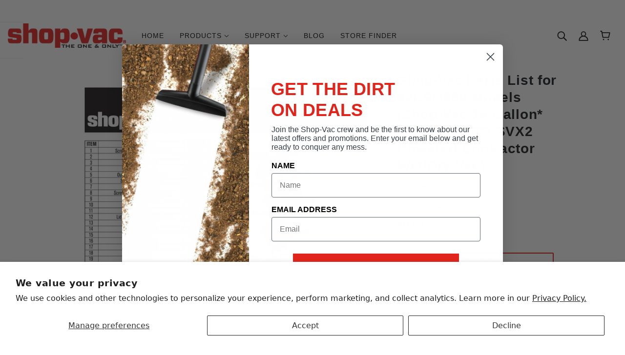

--- FILE ---
content_type: text/html; charset=utf-8
request_url: https://sapi.negate.io/script
body_size: -361
content:
33UrmtodSIsSN7AxdQEJ94XBaR7UnZLY6QR97t/08Ow4kIvxKPEg+z7vQfpa01OI5kDuAaU/HIevfP5C3C4q3C4=

--- FILE ---
content_type: text/css
request_url: https://www.shopvac.com/cdn/shop/t/7/assets/theme--critical.css?v=2552062433756445371722362506
body_size: 6576
content:
/** Shopify CDN: Minification failed

Line 1529:22 Unexpected "@media"
Line 1533:4 Unexpected "{"

**/
@charset "UTF-8";

[data-critical-css=false] {
    display: none
}

*,
:after,
:before {
    box-sizing: border-box
}

html {
    margin: 0;
    padding: 0
}

html.js body[data-tabbing=false] [tabindex="0"],
html.js body[data-tabbing=false] a,
html.js body[data-tabbing=false] button,
html.js body[data-tabbing=false] input,
html.js body[data-tabbing=false] textarea {
    outline: 0
}

body {
    margin: 0;
    padding: 0;
    background: var(--bg-color--body);
    color: var(--color--body)
}

.footer--root,
.layout--main-content>*,
.modal--root,
.modal--window,
.popup-modal-close {
    opacity: 0
}

.no-js .footer--root,
.no-js .layout--main-content>*,
.no-js .modal--root,
.no-js .modal--window,
.no-js .popup-modal-close,
[data-assets-loaded=true] .footer--root,
[data-assets-loaded=true] .layout--main-content>*,
[data-assets-loaded=true] .modal--root,
[data-assets-loaded=true] .modal--window,
[data-assets-loaded=true] .popup-modal-close {
    opacity: 1
}

@media only screen and (min-width:768px) {

    [data-mq=small],
    [data-mq=small][data-container] {
        display: none
    }
}

@media only screen and (min-width:1024px) {

    [data-mq=small-medium],
    [data-mq=small-medium][data-container] {
        display: none
    }
}

@media only screen and (max-width:767px) {

    [data-mq=medium],
    [data-mq=medium][data-container] {
        display: none
    }
}

@media only screen and (min-width:1024px) {

    [data-mq=medium],
    [data-mq=medium][data-container] {
        display: none
    }
}

@media only screen and (max-width:767px) {

    [data-mq=medium-large],
    [data-mq=medium-large][data-container] {
        display: none
    }
}

@media only screen and (max-width:767px) {

    [data-mq=large],
    [data-mq=large][data-container] {
        display: none
    }
}

@media only screen and (min-width:768px) and (max-width:1023px) {

    [data-mq=large],
    [data-mq=large][data-container] {
        display: none
    }
}

[data-mq=none],
[data-mq=none][data-container] {
    display: none
}

[data-container=section] {
    display: grid;
    grid-row-gap: 32px
}

[data-container=panel] {
    display: grid;
    grid-column-gap: 32px;
    grid-row-gap: 32px;
    grid-template-columns: minmax(auto, 1fr);
    justify-content: center
}

@media only screen and (max-width:767px) {
    [data-container=panel] {
        grid-column-gap: 16px;
        grid-row-gap: 16px
    }

    [data-container=panel][data-mobile-columns="1"] {
        grid-template-columns: minmax(auto, 1fr)
    }

    [data-container=panel][data-mobile-columns="2"] {
        grid-template-columns: repeat(2, minmax(0, 1fr))
    }
}

@media only screen and (min-width:768px) {
    [data-container=panel][data-block-spacing=false] {
        grid-column-gap: 0;
        grid-row-gap: 0
    }

    [data-container=panel][data-columns="1"] {
        grid-template-columns: repeat(1, minmax(0, 1fr))
    }

    [data-container=panel][data-columns="2"] {
        grid-template-columns: repeat(2, minmax(0, 1fr))
    }

    [data-container=panel][data-columns="3"] {
        grid-template-columns: repeat(3, minmax(0, 1fr))
    }

    [data-container=panel][data-columns="4"] {
        grid-template-columns: repeat(4, minmax(0, 1fr))
    }

    [data-container=panel][data-columns="5"] {
        grid-template-columns: repeat(5, minmax(0, 1fr))
    }

    [data-container=panel][data-columns="6"] {
        grid-template-columns: repeat(6, minmax(0, 1fr))
    }
}

[data-container=block-container],
[data-container=block] {
    display: flex;
    flex-wrap: wrap
}

.flexbox-gap [data-container=block-container],
.flexbox-gap [data-container=block] {
    gap: 16px
}

.no-flexbox-gap [data-container=block-container]>*,
.no-flexbox-gap [data-container=block]>* {
    margin: 8px
}

[data-container=section] [data-item] {
    display: block;
    flex-basis: 100%
}

[data-section-id] {
    padding: 72px 48px
}

[data-section-id][data-spacing-above=false] {
    padding-top: 0
}

[data-section-id][data-spacing-below=false] {
    padding-bottom: 0
}

[data-section-id][data-spacing=none] {
    padding: 0
}

@media only screen and (max-width:767px) {
    [data-section-id] {
        padding: 32px 16px
    }
}

@media only screen and (min-width:768px) {
    [data-section-id]:not([data-container])>:not([data-container]) {
        margin: 0 auto
    }

    [data-section-id][data-container-width="1"]:not([data-container])>:not([data-container]) {
        max-width: 650px
    }

    [data-section-id][data-container-width="2"]:not([data-container])>:not([data-container]) {
        max-width: 800px
    }

    [data-section-id][data-container-width="3"]:not([data-container])>:not([data-container]) {
        max-width: 1000px
    }

    [data-section-id][data-container-width="4"]:not([data-container])>:not([data-container]) {
        max-width: 1200px
    }

    [data-section-id][data-container-width="6"] {
        padding-left: 0;
        padding-right: 0
    }
}

html {
    -webkit-text-size-adjust: 100%
}

body {
    -moz-osx-font-smoothing: grayscale;
    -webkit-font-smoothing: antialiased;
    margin: 0;
    text-shadow: 1px 1px 1px rgba(0, 0, 0, .004)
}

.rte>:not(blockquote),
[data-item=rte-content]>:not(blockquote) {
    padding-bottom: 32px
}

@media only screen and (max-width:767px) {

    .rte>:not(blockquote),
    [data-item=rte-content]>:not(blockquote) {
        padding-bottom: 12px
    }
}

.rte>:last-child,
[data-item=rte-content]>:last-child {
    padding-bottom: 0
}

p {
    margin: 0
}

b,
strong {
    font-weight: bolder
}

img {
    border-style: none
}

.rte img,
[data-item=rte-content] img {
    -o-object-fit: cover;
    object-fit: cover
}

a,
a:link,
a:visited {
    color: var(--color--body);
    text-decoration: none;
    background-color: transparent
}

.no-touchevents a,
.no-touchevents a:link,
.no-touchevents a:visited {
    transition: color .2s ease
}

.rte a,
.rte a:link,
.rte a:visited,
[data-item=rte-content] a,
[data-item=rte-content] a:link,
[data-item=rte-content] a:visited {
    text-decoration: underline
}

a:hover {
    color: var(--color--body)
}

.rte a:hover,
[data-item=rte-content] a:hover {
    color: var(--color--body--light)
}

.rte blockquote,
[data-item=rte-content] blockquote {
    font-style: italic;
    padding: 16px 0 16px 16px;
    border-left: 2px solid #eaeaea;
    margin: 0 0 32px;
    max-width: 600px
}

@media only screen and (max-width:767px) {

    .rte blockquote,
    [data-item=rte-content] blockquote {
        margin: 0 0 12px;
        padding: 12px 0 12px 12px
    }
}

ul {
    margin: 0;
    padding: 0;
    list-style-type: none
}

.rte ul,
[data-item=rte-content] ul {
    list-style-type: disc;
    padding-left: 32px;
    line-height: 1.7em
}

.rte ul ul,
[data-item=rte-content] ul ul {
    list-style-type: circle
}

ol {
    margin: 0;
    padding: 0;
    list-style-type: none;
    line-height: 1.7em
}

.rte ol,
[data-item=rte-content] ol {
    padding-left: 32px;
    list-style-position: inside;
    counter-reset: item
}

@media only screen and (max-width:767px) {

    .rte ol,
    [data-item=rte-content] ol {
        padding-left: 16px
    }
}

.rte ol li:before,
[data-item=rte-content] ol li:before {
    content: counters(item, ".") ". ";
    counter-increment: item
}

.rte ol ol li:before,
[data-item=rte-content] ol ol li:before {
    content: counters(item, ".") " ";
    counter-increment: item
}

li {
    display: block
}

.rte li,
[data-item=rte-content] li {
    display: list-item
}

hr {
    box-sizing: content-box;
    height: 0;
    overflow: visible
}

table {
    border-collapse: collapse;
    border-spacing: 0
}

.rte table,
[data-item=rte-content] table {
    border: 0;
    margin: -8px
}

@media only screen and (max-width:767px) {

    .rte table,
    [data-item=rte-content] table {
        width: auto !important;
        margin: -6px
    }
}

tr:not(:last-child) {
    padding-bottom: 16px
}

td {
    padding: 8px
}

@media only screen and (max-width:767px) {
    td {
        margin: 6px
    }
}

address {
    font-style: unset
}

iframe {
    max-width: 100%
}

.error {
    color: #d32f2f
}

.errors {
    color: #d32f2f;
    padding-bottom: 16px
}

:-moz-placeholder,
:-ms-input-placeholder,
::-moz-placeholder,
::-webkit-input-placeholder {
    color: var(--color--body)
}

label {
    padding-bottom: 8px;
    display: block
}

select {
    -webkit-appearance: none;
    -moz-appearance: none;
    appearance: none;
    background-color: #fff;
    background-image: url([data-uri]);
    background-position: right 10px center;
    background-repeat: no-repeat;
    border-radius: 2px;
    border: 1px solid #eaeaea;
    color: var(--color--body);
    cursor: pointer;
    font-size: 14px;
    margin: 0 0 16px;
    max-width: 100%;
    padding: 9px 28px 9px 15px;
    text-indent: .01px;
    text-overflow: "";
    width: 100%
}

select.compact {
    padding: 5px 28px 5px 15px
}

select:focus {
    color: var(--color--body);
    background-color: #fff
}

select::-ms-expand {
    display: none
}

input,
textarea {
    -webkit-appearance: none;
    -moz-appearance: none;
    appearance: none;
    background-color: #fff;
    border-radius: 2px;
    border: 1px solid #eaeaea;
    box-shadow: none;
    color: var(--color--body);
    margin: 0 0 16px;
    max-width: 100%;
    overflow: auto;
    padding: 8px 16px;
    text-transform: none;
    width: 100%
}

input:focus,
textarea:focus {
    border: 1px solid #eaeaea;
    color: var(--color--body);
    background-color: #fff
}

input {
    height: 45px;
    line-height: 45px
}

input.compact {
    padding: 6px;
    margin: 0 0 8px;
    height: 29px;
    line-height: 29px
}

[data-item=button]>*,
[data-item=inverted-button]>*,
[data-item=inverted-secondary-button]>*,
[data-item=secondary-button]>*,
button,
input[type=button],
input[type=reset],
input[type=submit] {
    -webkit-appearance: none;
    -moz-appearance: none;
    appearance: none;
    border-radius: 2px;
    border: 0;
    box-shadow: none;
    cursor: pointer;
    display: inline-block;
    height: 45px;
    line-height: 45px;
    padding: 0 16px;
    vertical-align: bottom;
    width: auto;
    zoom: 1
}

[data-item=button]>.compact,
[data-item=button]>[data-height=compact],
[data-item=inverted-button]>.compact,
[data-item=inverted-button]>[data-height=compact],
[data-item=inverted-secondary-button]>.compact,
[data-item=inverted-secondary-button]>[data-height=compact],
[data-item=secondary-button]>.compact,
[data-item=secondary-button]>[data-height=compact],
button.compact,
button[data-height=compact],
input[type=button].compact,
input[type=button][data-height=compact],
input[type=reset].compact,
input[type=reset][data-height=compact],
input[type=submit].compact,
input[type=submit][data-height=compact] {
    height: 29px;
    line-height: 29px
}

[data-item=button]>:focus,
[data-item=inverted-button]>:focus,
[data-item=inverted-secondary-button]>:focus,
[data-item=secondary-button]>:focus,
button:focus,
input[type=button]:focus,
input[type=reset]:focus,
input[type=submit]:focus {
    background: var(--bg-color--button)
}

[data-item=button]>:link,
[data-item=inverted-button]>:link,
[data-item=inverted-secondary-button]>:link,
[data-item=secondary-button]>:link,
button:link,
input[type=button]:link,
input[type=reset]:link,
input[type=submit]:link {
    color: var(--color--button)
}

[data-item=button]>:visited,
[data-item=inverted-button]>:visited,
[data-item=inverted-secondary-button]>:visited,
[data-item=secondary-button]>:visited,
button:visited,
input[type=button]:visited,
input[type=reset]:visited,
input[type=submit]:visited {
    color: var(--color--button)
}

[data-item=button]>:hover,
[data-item=inverted-button]>:hover,
[data-item=inverted-secondary-button]>:hover,
[data-item=secondary-button]>:hover,
button:hover,
input[type=button]:hover,
input[type=reset]:hover,
input[type=submit]:hover {
    color: var(--color--button);
    background: var(--bg-color--button)
}

.no-touchevents [data-item=button]>*,
.no-touchevents [data-item=inverted-button]>*,
.no-touchevents [data-item=inverted-secondary-button]>*,
.no-touchevents [data-item=secondary-button]>*,
.no-touchevents button,
.no-touchevents input[type=button],
.no-touchevents input[type=reset],
.no-touchevents input[type=submit] {
    transition-property: color, border-color, background-color;
    transition-duration: .2s;
    transition-timing-function: cubic-bezier(.25, .46, .45, .94)
}

button[disabled],
input[disabled] {
    cursor: default
}

input[type=radio] {
    -webkit-appearance: radio;
    -moz-appearance: radio;
    appearance: radio;
    box-sizing: border-box;
    height: auto;
    height: auto;
    margin: 0 8px 0 0;
    padding: 0;
    width: auto
}

input[type=checkbox] {
    -webkit-appearance: checkbox;
    -moz-appearance: checkbox;
    appearance: checkbox;
    box-sizing: border-box;
    height: auto;
    margin: 0 8px 0 0;
    padding: 0;
    width: auto
}

.font--featured-heading,
[data-item~=featured-heading] {
    font-family: var(--font--heading--family);
    font-weight: var(--font--heading--weight);
    font-style: var(--font--heading--style);
    text-transform: var(--font--heading--uppercase);
    font-size: var(--font--featured-heading--size);
    line-height: 1.125em;
    margin: -.1875em 0;
    letter-spacing: -1px
}

@media only screen and (max-width:767px) {

    .font--featured-heading,
    [data-item~=featured-heading] {
        font-size: 28px;
        line-height: 1.2em
    }
}

[data-item~=section-heading],
h1,
h2 {
    font-family: var(--font--heading--family);
    font-weight: 700;
    font-style: var(--font--heading--style);
    text-transform: var(--font--heading--uppercase);
    font-size: var(--font--section-heading--size);
    line-height: 1.25em;
    margin: -.25em 0;
    letter-spacing: .025em
}

@media only screen and (max-width:767px) {

    [data-item~=section-heading],
    h1,
    h2 {
        font-size: 22px
    }
}

@media only screen and (max-width:767px) {
    [data-item~=section-heading--mobile] {
        line-height: 1.25em;
        margin: -.25em 0;
        letter-spacing: .025em;
        font-size: 22px
    }
}

[data-item~=block-heading],
h3,
h4,
h5,
h6 {
    font-family: var(--font--heading--family);
    font-weight: var(--font--heading--weight);
    font-style: var(--font--heading--style);
    text-transform: var(--font--heading--uppercase);
    font-weight: var(--font--heading--normal-weight);
    font-size: var(--font--block-heading--size);
    line-height: 1.3333333333em;
    margin: -.25em 0;
    letter-spacing: .025em
}

@media only screen and (max-width:767px) {

    [data-item~=block-heading],
    h3,
    h4,
    h5,
    h6 {
        font-size: 18px
    }
}

@media only screen and (max-width:767px) {
    [data-item~=block-heading--mobile] {
        font-size: 18px;
        font-weight: var(--font--heading--normal-weight);
        line-height: 1.3333333333em;
        margin: -.25em 0
    }
}

[data-item=accent-text],
input,
label:not([data-item]),
textarea {
    font-family: var(--font--accent--family);
    font-weight: var(--font--accent--weight);
    font-style: var(--font--accent--style);
    text-transform: uppercase;
    font-size: var(--font--accent--size);
    letter-spacing: 1px
}

@media only screen and (max-width:767px) {

    [data-item=accent-text],
    input,
    label:not([data-item]),
    textarea {
        font-size: 13px
    }
}

[data-item=nav-text] {
    font-family: var(--font--accent--family);
    font-weight: var(--font--accent--weight);
    font-style: var(--font--accent--style);
    text-transform: uppercase;
    font-size: var(--font--accent--size);
    letter-spacing: 1px;
    font-size: 14px
}

@media only screen and (max-width:767px) {
    [data-item=nav-text] {
        font-size: 13px
    }
}

[data-item=nav-text--sub] {
    font-family: var(--font--accent--family);
    font-weight: var(--font--accent--weight);
    font-style: var(--font--accent--style);
    text-transform: uppercase;
    font-size: var(--font--accent--size);
    letter-spacing: 1px;
    text-transform: capitalize;
    letter-spacing: 0;
    font-size: 14px
}

@media only screen and (max-width:767px) {
    [data-item=nav-text--sub] {
        font-size: 13px
    }
}

input[type=date],
input[type=datetime-local],
input[type=datetime],
input[type=email],
input[type=month],
input[type=number],
input[type=password],
input[type=search],
input[type=tel],
input[type=text],
input[type=time],
input[type=url],
input[type=week],
select,
textarea,
textarea[data-item] {
    font-family: var(--font--accent--family);
    font-weight: var(--font--accent--weight);
    font-style: var(--font--accent--style);
    text-transform: uppercase;
    font-size: var(--font--accent--size);
    letter-spacing: 1px;
    text-transform: none;
    font-size: 15px;
    letter-spacing: normal
}

@media only screen and (max-width:767px) {

    input[type=date],
    input[type=datetime-local],
    input[type=datetime],
    input[type=email],
    input[type=month],
    input[type=number],
    input[type=password],
    input[type=search],
    input[type=tel],
    input[type=text],
    input[type=time],
    input[type=url],
    input[type=week],
    select,
    textarea,
    textarea[data-item] {
        font-size: 13px
    }
}

@media only screen and (max-width:767px) {

    input[type=date],
    input[type=datetime-local],
    input[type=datetime],
    input[type=email],
    input[type=month],
    input[type=number],
    input[type=password],
    input[type=search],
    input[type=tel],
    input[type=text],
    input[type=time],
    input[type=url],
    input[type=week],
    select,
    textarea,
    textarea[data-item] {
        font-size: 16px
    }
}

[data-item=light-accent-text] {
    font-family: var(--font--accent--family);
    font-weight: var(--font--accent--weight);
    font-style: var(--font--accent--style);
    text-transform: uppercase;
    font-size: var(--font--accent--size);
    letter-spacing: 1px;
    color: var(--color--body--light)
}

@media only screen and (max-width:767px) {
    [data-item=light-accent-text] {
        font-size: 13px
    }
}

[data-item=light-accent-text]:focus,
[data-item=light-accent-text]:hover,
[data-item=light-accent-text]:link,
[data-item=light-accent-text]:visited {
    color: var(--color--body--light)
}

@media only screen and (max-width:767px) {
    [data-item=light-accent-text] {
        font-size: 13px
    }
}

.rte,
[data-item=paragraph],
[data-item=rte-content],
body {
    font-family: var(--font--paragraph--family);
    font-weight: var(--font--paragraph--weight);
    font-style: var(--font--paragraph--style);
    font-size: var(--font--paragraph--size);
    line-height: 1.5em;
    margin: 0
}

@media only screen and (max-width:767px) {

    .rte,
    [data-item=paragraph],
    [data-item=rte-content],
    body {
        font-size: 15px
    }
}

[data-item=caption] {
    font-family: var(--font--paragraph--family);
    font-weight: var(--font--paragraph--weight);
    font-style: italic;
    font-size: var(--font--accent--size)
}

[data-item=overline] {
    font-family: var(--font--accent--family);
    font-weight: var(--font--accent--weight);
    font-style: var(--font--accent--style);
    text-transform: uppercase;
    font-size: var(--font--accent--size);
    letter-spacing: 1px;
    font-size: 12px;
    letter-spacing: 1.5px
}

@media only screen and (max-width:767px) {
    [data-item=overline] {
        font-size: 13px
    }
}

body {
    margin: 0
}

[data-item=block-link] {
    flex-basis: auto
}

[data-item=block-link]>* {
    font-family: var(--font--accent--family);
    font-weight: var(--font--accent--weight);
    font-style: var(--font--accent--style);
    text-transform: uppercase;
    font-size: var(--font--accent--size);
    letter-spacing: 1px;
    display: inline-block;
    line-height: 1
}

@media only screen and (max-width:767px) {
    [data-item=block-link]>* {
        font-size: 13px
    }
}

[data-item=block-link]>:after {
    padding-bottom: .1428571429em;
    border-bottom: .0714285714em solid var(--color--body);
    content: "";
    display: block;
    width: 100%
}

[data-item=inverted-block-link] {
    flex-basis: auto
}

[data-item=inverted-block-link]>* {
    font-family: var(--font--accent--family);
    font-weight: var(--font--accent--weight);
    font-style: var(--font--accent--style);
    text-transform: uppercase;
    font-size: var(--font--accent--size);
    letter-spacing: 1px;
    display: inline-block;
    line-height: 1
}

@media only screen and (max-width:767px) {
    [data-item=inverted-block-link]>* {
        font-size: 13px
    }
}

[data-item=inverted-block-link]>:after {
    padding-bottom: .1428571429em;
    border-bottom: .0714285714em solid var(--color--body);
    content: "";
    display: block;
    width: 100%
}

[data-item=inverted-block-link]>* {
    color: var(--color--alternative)
}

[data-item=inverted-block-link]>:after {
    border-color: var(--color--alternative)
}

[data-item=small-text] {
    font-size: 12px
}

[data-item=a11y-button],
[data-item=button]>*,
input[type=submit] {
    background: var(--bg-color--button);
    color: var(--color--button);
    border-radius: 2px;
    font-family: var(--font--accent--family);
    font-weight: var(--font--accent--weight);
    font-style: var(--font--accent--style);
    text-transform: uppercase;
    font-size: var(--font--accent--size);
    letter-spacing: 1px;
    font-size: 14px
}

@media only screen and (max-width:767px) {

    [data-item=a11y-button],
    [data-item=button]>*,
    input[type=submit] {
        font-size: 13px
    }
}

[data-item=a11y-button]:focus,
[data-item=a11y-button]:hover,
[data-item=a11y-button]:link,
[data-item=a11y-button]:visited,
[data-item=button]>:focus,
[data-item=button]>:hover,
[data-item=button]>:link,
[data-item=button]>:visited,
input[type=submit]:focus,
input[type=submit]:hover,
input[type=submit]:link,
input[type=submit]:visited {
    color: var(--color--button);
    background: var(--bg-color--button)
}

[data-item=inverted-button]>* {
    background: var(--bg-color--button);
    color: var(--color--button);
    border-radius: 2px;
    font-family: var(--font--accent--family);
    font-weight: var(--font--accent--weight);
    font-style: var(--font--accent--style);
    text-transform: uppercase;
    font-size: var(--font--accent--size);
    letter-spacing: 1px;
    font-size: 14px;
    font-size: 14px;
    background: var(--color--button);
    color: var(--bg-color--button)
}

@media only screen and (max-width:767px) {
    [data-item=inverted-button]>* {
        font-size: 13px
    }
}

[data-item=inverted-button]>:focus,
[data-item=inverted-button]>:hover,
[data-item=inverted-button]>:link,
[data-item=inverted-button]>:visited {
    color: var(--color--button);
    background: var(--bg-color--button)
}

[data-item=inverted-button]>:focus,
[data-item=inverted-button]>:hover,
[data-item=inverted-button]>:link,
[data-item=inverted-button]>:visited {
    background: var(--color--button);
    color: var(--bg-color--button)
}

[data-item=secondary-button]>* {
    background: var(--bg-color--button);
    color: var(--color--button);
    border-radius: 2px;
    font-family: var(--font--accent--family);
    font-weight: var(--font--accent--weight);
    font-style: var(--font--accent--style);
    text-transform: uppercase;
    font-size: var(--font--accent--size);
    letter-spacing: 1px;
    font-size: 14px;
    font-size: 14px;
    background: 0 0;
    border: 2px solid var(--bg-color--button);
    color: var(--bg-color--button);
    line-height: 41px
}

@media only screen and (max-width:767px) {
    [data-item=secondary-button]>* {
        font-size: 13px
    }
}

[data-item=secondary-button]>:focus,
[data-item=secondary-button]>:hover,
[data-item=secondary-button]>:link,
[data-item=secondary-button]>:visited {
    color: var(--color--button);
    background: var(--bg-color--button)
}

[data-item=secondary-button]>:focus,
[data-item=secondary-button]>:hover,
[data-item=secondary-button]>:link,
[data-item=secondary-button]>:visited {
    color: var(--bg-color--button);
    background: 0 0
}

[data-item=inverted-secondary-button]>* {
    background: var(--bg-color--button);
    color: var(--color--button);
    border-radius: 2px;
    font-family: var(--font--accent--family);
    font-weight: var(--font--accent--weight);
    font-style: var(--font--accent--style);
    text-transform: uppercase;
    font-size: var(--font--accent--size);
    letter-spacing: 1px;
    font-size: 14px;
    font-size: 14px;
    background: 0 0;
    border: 2px solid var(--bg-color--button);
    color: var(--bg-color--button);
    line-height: 41px;
    font-size: 14px;
    background: 0 0;
    border: 2px solid var(--bg-color--body);
    color: var(--bg-color--body)
}

@media only screen and (max-width:767px) {
    [data-item=inverted-secondary-button]>* {
        font-size: 13px
    }
}

[data-item=inverted-secondary-button]>:focus,
[data-item=inverted-secondary-button]>:hover,
[data-item=inverted-secondary-button]>:link,
[data-item=inverted-secondary-button]>:visited {
    color: var(--color--button);
    background: var(--bg-color--button)
}

[data-item=inverted-secondary-button]>:focus,
[data-item=inverted-secondary-button]>:hover,
[data-item=inverted-secondary-button]>:link,
[data-item=inverted-secondary-button]>:visited {
    color: var(--bg-color--button);
    background: 0 0
}

[data-item=inverted-secondary-button]>:focus,
[data-item=inverted-secondary-button]>:hover,
[data-item=inverted-secondary-button]>:link,
[data-item=inverted-secondary-button]>:visited {
    color: var(--bg-color--body);
    background: 0 0
}

[data-item=a11y-button],
[data-item=hidden-text] {
    position: absolute;
    left: -10000px;
    top: auto;
    width: 1px;
    height: 1px;
    overflow: hidden
}

[data-item=a11y-button]:focus {
    position: fixed;
    top: 8px;
    left: 8px;
    display: inline-block;
    padding: 0 8px;
    width: auto;
    height: 30px;
    line-height: 30px;
    z-index: 11
}

[data-light-text=true] {
    color: var(--color--alternative)
}

[data-light-text=true] a,
[data-light-text=true] a:hover,
[data-light-text=true] a:link,
[data-light-text=true] a:visited,
[data-light-text=true] svg {
    color: var(--color--alternative)
}

[data-light-text=true] a::after {
    border-color: var(--color--alternative)
}

[data-background-color=none] {
    background-color: var(--bg-color--body)
}

[data-background-color=light] {
    background-color: var(--bg-color--light)
}

[data-background-color=dark] {
    background-color: var(--bg-color--dark)
}

[data-background-color=accent] {
    background-color: var(--color--accent)
}

[data-transition=fade-in] {
    transition: opacity .4s cubic-bezier(.45, .05, .55, .95);
    opacity: 1
}

[data-transition=fade-out] {
    transition: opacity .4s cubic-bezier(.45, .05, .55, .95);
    opacity: 0
}

.placeholder--root {
    position: relative;
    width: 100%
}

.placeholder--root svg {
    fill: #cbcbcb;
    color: #cbcbcb;
    background-color: #ececec;
    display: block;
    position: absolute;
    top: 0;
    left: 0;
    width: 100%;
    height: 100%;
    max-width: 100%;
    max-height: 100%
}

.placeholder--container {
    max-width: 100%;
    position: relative;
    width: 100%
}

.icon--root {
    position: relative;
    display: inline-block;
    vertical-align: middle
}

.icon--root path {
    fill: currentColor
}

.icon--3d-badge,
.icon--play-badge {
    border-radius: 2px
}

.icon--root path,
.payment-options svg,
.x-menu--overlap-icon svg,
a:focus svg,
a:hover svg,
a:link svg,
a:visited svg,
svg use svg {
    fill: currentColor
}

.icon--prev {
    background: var(--bg-color--body);
    border-radius: 50%;
    border: 1px solid #eaeaea;
    display: block;
    height: 10px;
    padding: 16px;
    position: relative;
    width: 10px
}

.icon--prev div {
    background: var(--color--body);
    bottom: 0;
    height: 2px;
    left: 0;
    margin: auto;
    pointer-events: none;
    position: absolute;
    right: 3px;
    top: 0;
    transform-origin: center;
    width: 7px
}

.icon--prev div:first-child {
    transform: translate3d(0, 2px, 0) rotate3d(0, 0, 1, 45deg) scale(.9)
}

.icon--prev div:nth-child(2) {
    transform: translate3d(0, -2px, 0) rotate3d(0, 0, 1, -45deg) scale(.9)
}

.icon--prev div:last-child {
    width: 10px;
    transform: rotate3d(0, 1, 0, 90deg) scale(.9);
    opacity: 0
}

.icon--prev:hover div:first-child {
    transform: translate3d(-2px, 2px, 0) rotate3d(0, 0, 1, 45deg) scale(.9)
}

.icon--prev:hover div:nth-child(2) {
    transform: translate3d(-2px, -2px, 0) rotate3d(0, 0, 1, -45deg) scale(.9)
}

.icon--prev:hover div:last-child {
    transform: translate3d(1px, 0, 0) rotate3d(0, 0, 0, 0deg) scale(.9);
    opacity: 1
}

.icon--next {
    background: var(--bg-color--body);
    border-radius: 50%;
    border: 1px solid #eaeaea;
    display: block;
    height: 10px;
    padding: 16px;
    position: relative;
    width: 10px
}

.icon--next div {
    background: var(--color--body);
    bottom: 0;
    height: 2px;
    left: 0;
    margin: auto;
    pointer-events: none;
    position: absolute;
    right: 0;
    top: 0;
    transform-origin: center;
    width: 7px
}

.icon--next div:first-child {
    transform: translate3d(0, 2px, 0) rotate3d(0, 0, 1, -45deg) scale(.9)
}

.icon--next div:nth-child(2) {
    transform: translate3d(0, -2px, 0) rotate3d(0, 0, 1, 45deg) scale(.9)
}

.icon--next div:last-child {
    width: 10px;
    transform: rotate3d(0, 1, 0, 90deg) scale(.9);
    opacity: 0
}

.icon--next:hover div:first-child {
    transform: translate3d(2px, 2px, 0) rotate3d(0, 0, 1, -45deg) scale(.9)
}

.icon--next:hover div:nth-child(2) {
    transform: translate3d(2px, -2px, 0) rotate3d(0, 0, 1, 45deg) scale(.9)
}

.icon--next:hover div:last-child {
    transform: translate3d(-1px, 0, 0) rotate3d(0, 0, 0, 0deg) scale(.9);
    opacity: 1
}

table {
    border-top: solid 1px #eaeaea;
    border-bottom: solid 1px #eaeaea;
    border-collapse: separate
}

.collapsible-tab--root table,
.template--page table {
    width: 100%;
    margin: 0 auto;
    background-color: #fff;
    border-collapse: collapse;
    border-width: 1px;
    border-color: #eaeaea;
    border-style: solid;
    color: #000
}

.collapsible-tab--root table td,
.collapsible-tab--root th,
.template--page table td,
.template--page th {
    border-width: 1px;
    border-color: #eaeaea;
    border-style: solid;
    padding: 8px
}

@media only screen and (max-width:768px) {
    table.responsive {
        display: block;
        width: 100%;
        box-sizing: border-box;
        float: left;
        clear: left;
        border: 0
    }

    table.responsive tbody,
    table.responsive td,
    table.responsive th,
    table.responsive thead,
    table.responsive tr {
        display: block;
        width: 100%;
        box-sizing: border-box;
        float: left;
        clear: left
    }

    table.responsive thead tr {
        position: absolute;
        top: -9999px;
        left: -9999px
    }

    table.responsive tr {
        border: 1px solid #eaeaea;
        padding: 12px
    }

    table.responsive td {
        padding: 0;
        line-height: 1.6;
        border: none;
        border-bottom: 0;
        position: relative;
        padding: 8px 0
    }

    table.responsive td:empty {
        padding: 0
    }

    table.responsive td:before {
        display: block;
        word-wrap: break-word;
        max-width: 100%
    }

    table.responsive td:before {
        content: attr(data-label)
    }
}

.x-menu {
    display: inline-block;
    line-height: 1
}

.x-menu li,
.x-menu ul {
    list-style: none;
    margin: 0;
    padding: 0
}

.x-menu--overlap-icon @media only screen and (min-width:992px) {
    display: none
}

    {
    [data-x-menu--overlap=true] .x-menu--overlap-icon {
        display: block
    }
}

.x-menu--level-1--container {
    display: none
}

@media only screen and (min-width:992px) {
    [data-x-menu--overlap=false] .x-menu--level-1--container {
        display: flex
    }
}

.x-menu--level-1--link {
    display: inline-block
}

.x-menu--level-1--link[data-x-menu--depth="2"] {
    position: relative
}

.x-menu--level-1--link a {
    display: inline-block;
    padding: 16px;
    position: relative
}

.x-menu--level-1--link .icon--chevron-up {
    display: none
}

.x-menu--level-2--container {
    display: block;
    position: absolute;
    white-space: nowrap;
    min-width: 150px;
    left: 0;
    padding: 0;
    background: var(--bg-color--body);
    overflow: hidden;
    height: 0;
    opacity: 0;
    z-index: -1
}

.x-menu--level-2--container[data-transition=at_start] {
    display: none
}

.x-menu--level-2--container[data-transition=backwards] {
    transition: opacity .2s cubic-bezier(.45, .05, .55, .95);
    z-index: 4
}

[data-x-menu--depth="2"] .x-menu--level-2--container[data-transition=backwards] {
    z-index: 6
}

.x-menu--level-2--container[data-transition=forwards] {
    transition: height .4s cubic-bezier(.19, 1, .22, 1);
    opacity: 1;
    z-index: 4
}

[data-x-menu--depth="2"] .x-menu--level-2--container[data-transition=forwards] {
    z-index: 6
}

.x-menu--level-2--container[data-transition=at_end] {
    opacity: 1;
    z-index: 4
}

[data-x-menu--depth="2"] .x-menu--level-2--container[data-transition=at_end] {
    z-index: 6
}

[data-x-menu--depth="2"] .x-menu--level-2--container {
    left: -16px;
    box-shadow: 0 0 10px rgba(0, 0, 0, .08)
}

[data-x-menu--depth="3"] .x-menu--level-2--container {
    max-width: 100%;
    padding-top: 0;
    width: 100%;
    display: flex;
    box-shadow: 0 10px 10px -10px rgba(0, 0, 0, .2)
}

[data-x-menu--depth="3"] .x-menu--level-2--container ul {
    flex-wrap: wrap;
    vertical-align: top
}

[data-x-menu--align=center] .x-menu--level-2--container {
    justify-content: center;
    text-align: left
}

.no-js .x-menu--level-1--link:hover .x-menu--level-2--container {
    z-index: 1;
    display: flex;
    opacity: 1;
    height: auto
}

.x-menu--bg {
    position: absolute;
    top: 0;
    left: 0;
    height: 100%;
    width: 100%;
    background: var(--bg-color--body)
}

.x-menu--single-parents {
    display: inline-block;
    flex-shrink: 0;
    padding: 12px 32px 12px 0
}

.x-menu--single-parents ul {
    position: relative;
    border-right: 1px solid var(--color--body--light);
    padding-right: 32px;
    min-height: calc(100% - 30px)
}

.x-menu--single-parents li {
    padding-bottom: 0 !important;
    display: block !important
}

.x-menu--single-parents a {
    padding: 8px 32px !important;
    line-height: 1
}

[data-x-menu--depth="3"] .x-menu--level-2--list {
    display: flex
}

.x-menu--level-2--link {
    text-transform: uppercase
}

[data-x-menu--depth="2"] .x-menu--level-2--link {
    padding: 2px
}

[data-x-menu--depth="3"] .x-menu--level-2--link {
    display: inline-block;
    vertical-align: text-top
}

.x-menu--level-2--link:first-child>a {
    padding-top: calc(32px - 2px)
}

[data-x-menu--depth="3"] .x-menu--level-2--link:first-child>a {
    padding: 16px 32px
}

.x-menu--level-2--link:last-child>a {
    padding-bottom: calc(32px - 2px)
}

[data-x-menu--depth="3"] .x-menu--level-2--link:last-child>a {
    padding: 16px 32px
}

.x-menu--level-2--link a {
    display: inline-block;
    padding: calc(16px - 2px) calc(32px - 2px)
}

ul.x-menu--level-3--container {
    padding: 0 0 20px;
    text-transform: none
}

.x-menu--level-3--link a {
    padding: 8px 32px;
    line-height: 1
}

[data-x-menu--parent-link=level-2] .x-menu--level-3--link {
    padding-left: 20px
}

@media only screen and (max-width:767px) {
    .x-menu--overlap-icon {
        display: inline-block
    }
}

.x-menu--level-1--link>a {
    padding: 16px 16px
}

.x-menu--level-2--container {
    background-color: var(--bg-color--header)
}

[data-x-menu--depth="2"] .x-menu--level-2--container {
    border: 1px solid var(--bdr-color--header)
}

[data-x-menu--depth="3"] .x-menu--level-2--container {
    padding: 16px 35px;
    border-bottom: 1px solid var(--bdr-color--header)
}

.x-menu--level-3--link a {
    padding: 12px 32px
}

.x-menu--single-parents a {
    padding: 12px 32px !important
}

.x-menu--single-parents ul {
    border-right: 1px solid var(--bdr-color--header)
}

[data-off-canvas--open=left-sidebar] {
    padding: 8px;
    margin-left: -8px
}

.header--root {
    opacity: 0;
    border-bottom: 1px solid var(--bdr-color--header);
    background-color: var(--bg-color--header);
    padding: 0px 48px;
    color: var(--color--header);
    z-index: 3
}

.header--root a {
    color: var(--color--header)
}

.header--root svg {
    color: var(--color--header);
    fill: var(--color--header)
}

@media only screen and (max-width:767px) {
    .header--root {
        padding: 0px 16px
    }

    .header--root .logo--text {
        text-align: center;
        word-break: break-word
    }
}

.header--root[data-fixed=false][data-fixed-enabled=false] {
    position: -webkit-sticky;
    position: sticky;
    width: 100%
}

.header--root[data-fixed=false][data-fixed-enabled=true] {
    position: absolute;
    width: 100%
}

.header--root[data-fixed=true] {
    position: fixed;
    top: 0 !important;
    width: 100%;
    z-index: 9999;
    padding: 16px 48px
}

@media only screen and (max-width:767px) {
    .header--root[data-fixed=true] {
        padding: 16px 16px
    }
}

.header--root[data-fixed=true] .x-menu--level-1--container {
    margin: -16px 0
}

.header--root[data-fixed=true] .header--bottom-row {
    display: none
}

.header--root[data-x-menu--overlap],
.no-js .header--root {
    opacity: 1
}

.header--root .logo--root img {
    max-width: 450px
}

.header--top-row {
    display: flex;
    justify-content: space-between;
    align-items: center;
    padding-right: 30px

}

.header--left-column {
    flex: 1 0 0;
    display: flex;
    align-items: center;
}

.header--left-column>:not(:last-child) {
    padding-right: 16px
}

.header--middle-column {
    max-width: calc(100% - 145px)
}

.header--right-column {
    flex: 1 0 0;
    display: flex;
    justify-content: flex-end;
    align-items: center
}

@media only screen and (min-width:768px) {
    .header--root[data-logo-position=left][data-x-menu--overlap=false] .header--right-column {
        flex: 0 1 0
    }
}

.header--right-column>* {
    padding: 0 12px
}

.header--bottom-row {
    display: flex;
    justify-content: center;
    padding-top: 16px;
    margin-bottom: -16px
}

.header--root[data-x-menu--overlap=true] .header--bottom-row {
    display: none
}

.header--root[data-fixed=true] .header--bottom-row {
    display: none
}

.no-js .header--bottom-row[data-view=with-js] {
    display: none
}

.header--bottom-row--edge-detector {
    position: absolute;
    right: 48px
}

.header--logo {
    display: flex;
    justify-content: center;
    position: relative;
    z-index: 5
}

@media only screen and (max-width:767px) {
    .header--logo img {
        max-width: 100%
    }
}

.header--root[data-logo-position=center] .header--logo[data-position=left] {
    display: none
}

.header--root[data-logo-position=left][data-x-menu--overlap=true] .header--logo[data-position=left] {
    display: none
}

.no-js .header--logo[data-position=left] {
    display: none
}

@media only screen and (max-width:767px) {
    .header--logo[data-position=left] {
        display: none
    }
}

@media only screen and (min-width:768px) {
    .header--root[data-logo-position=left][data-x-menu--overlap=false] .header--logo[data-position=center] {
        display: none
    }
}

.header--root[data-logo-position=above][data-fixed=true] .header--menu-icon .x-menu--overlap-icon {
    display: block
}

.header--root[data-logo-position=above][data-x-menu--overlap=false][data-fixed=false] .header--x-menu[data-position=left] {
    display: none
}

@media only screen and (max-width:767px) {
    .header--x-menu[data-position=below] {
        display: none
    }
}

@media only screen and (max-width:767px) {
    .header--localization {
        display: none
    }
}

.header--root[data-x-menu--overlap=true] .header--localization {
    display: none
}

.header--localization form {
    display: flex
}

.flexbox-gap .header--localization form {
    gap: 32px
}

.no-flexbox-gap .header--localization form>* {
    margin: 16px
}

.header--localization form [data-id=header--locale] .disclosure--main {
    text-transform: none
}

.no-js .header--localization {
    display: none
}

@media only screen and (max-width:767px) {
    .header--account {
        display: none
    }
}

@media only screen and (max-width:767px) {
    .header--search {
        display: none
    }
}

.announcement--root {
    text-align: center;
    width: 100%;
    z-index: 1
}

.announcement--link {
    width: 100%
}

.announcement--wrapper {
    padding: 0 16px;
    max-width: 920px;
    margin: 0 auto;
    display: flex;
    align-items: center;
    justify-content: center
}

@media only screen and (max-width:767px) {
    .announcement--wrapper {
        display: block;
        max-width: 100%
    }
}

.announcement--wrapper>* {
    padding: 8px
}

.announcement--icon {
    flex-shrink: 0;
    padding-right: 0;
    line-height: 1
}

.announcement--icon img {
    max-height: 25px
}

@media only screen and (max-width:767px) {
    .announcement--icon {
        display: none
    }
}

.announcement--text {
    text-transform: none;
    font-size: 1em;
    line-height: 1.25em;
}

.off-canvas--viewport {
    width: 100%;
    position: relative;
    display: block
}

@media only screen and (max-width:767px) {
    .off-canvas--viewport {
        overflow: hidden
    }
}

.off-canvas--left-sidebar {
    position: absolute;
    top: 0;
    overflow: visible;
    display: none;
    z-index: 100;
    min-height: 100vh;
    width: 80%;
    max-width: 400px;
    background-color: var(--bg-color--body);
    transform: translateX(-100%)
}

.off-canvas--left-sidebar[data-transition=forwards] {
    box-shadow: 2px 0 10px -2px #888;
    transform: translateX(0);
    transition: transform .4s cubic-bezier(.19, 1, .22, 1)
}

.off-canvas--left-sidebar[data-transition=at_end] {
    box-shadow: 2px 0 10px -2px #888;
    transform: translateX(0)
}

.off-canvas--left-sidebar[data-transition=backwards] {
    box-shadow: 2px 0 10px -2px #888;
    transition: transform .2s cubic-bezier(.45, .05, .55, .95)
}

.off-canvas--right-sidebar {
    position: absolute;
    top: 0;
    overflow: visible;
    display: none;
    z-index: 100;
    min-height: 100vh;
    width: 80%;
    max-width: 400px;
    background-color: var(--bg-color--body);
    left: 100%;
    transform: translateX(0)
}

.off-canvas--right-sidebar[data-transition=forwards] {
    position: relative;
    box-shadow: -2px 0 10px -2px #888;
    transition: transform .4s cubic-bezier(.19, 1, .22, 1);
    transform: translateX(-100%)
}

.off-canvas--right-sidebar[data-transition=at_end] {
    position: relative;
    box-shadow: -2px 0 10px -2px #888;
    transform: translateX(-100%)
}

.off-canvas--right-sidebar[data-transition=backwards] {
    transition: transform .2s cubic-bezier(.45, .05, .55, .95);
    position: relative;
    box-shadow: -2px 0 10px -2px #888
}

.off-canvas--container {
    display: none;
    min-height: 100vh
}

[data-active=menu] .off-canvas--container[data-view=menu] {
    display: block
}

[data-active=pickup] .off-canvas--container[data-view=pickup] {
    display: block
}

[data-active=filter] .off-canvas--container[data-view=filter] {
    display: block
}

[data-active=cart] .off-canvas--container[data-view=cart] {
    display: block
}

[data-active=product-form] .off-canvas--container[data-view=product-form] {
    display: block;
    padding: 32px 16px
}

.off-canvas--main-content {
    display: flex;
    flex-direction: column;
    min-height: 100vh;
    width: 100%;
    top: 0
}

.off-canvas--overlay {
    background: #000;
    cursor: pointer;
    height: 100%;
    left: 0;
    opacity: 0;
    position: fixed;
    top: 0;
    width: 100%;
    z-index: -999
}

.off-canvas--overlay[data-transition=backwards] {
    transition: opacity .2s cubic-bezier(.45, .05, .55, .95);
    z-index: 100
}

.off-canvas--overlay[data-transition=forwards] {
    opacity: .3;
    transition: opacity .8s cubic-bezier(.19, 1, .22, 1);
    z-index: 100
}

.off-canvas--overlay[data-transition=at_end] {
    opacity: .3;
    z-index: 100
}

[data-off-canvas--open] {
    display: inline-block;
    cursor: pointer
}

[data-off-canvas--open]>* {
    pointer-events: none
}

.off-canvas--overlay+[data-off-canvas--close] {
    position: fixed;
    top: 12px;
    color: #fff;
    z-index: 101;
    cursor: pointer;
    display: inline-block
}

[data-off-canvas--state*=clos] .off-canvas--overlay+[data-off-canvas--close] {
    display: none
}

[data-off-canvas--state*=left--open] .off-canvas--overlay+[data-off-canvas--close] {
    left: calc(400px + 15px)
}

@media only screen and (max-width:500px) {
    [data-off-canvas--state*=left--open] .off-canvas--overlay+[data-off-canvas--close] {
        left: calc(80% + 15px)
    }
}

[data-off-canvas--state*=right--open] .off-canvas--overlay+[data-off-canvas--close] {
    right: calc(10px + 15px)
}

@media only screen and (max-width:500px) {
    [data-off-canvas--state*=right--open] .off-canvas--overlay+[data-off-canvas--close] {
        right: calc(80% + 15px)
    }
}

body[data-popup-open=true] {
    transition: padding-bottom .4s cubic-bezier(.19, 1, .22, 1)
}

body[data-popup-open=false] {
    transition: padding-bottom .2s cubic-bezier(.45, .05, .55, .95)
}

.popup--root {
    display: block
}

.popup--container {
    bottom: 0;
    left: 0;
    position: fixed;
    text-align: center;
    top: auto !important;
    width: 100%;
    z-index: 5
}

.popup--container[data-transition=forwards] {
    transform: translateY(0);
    transition: transform .4s cubic-bezier(.19, 1, .22, 1)
}

.popup--container[data-transition=at_end] {
    transform: translateY(0)
}

.popup--container[data-transition=backwards] {
    transform: translateY(100%);
    transition: transform .2s cubic-bezier(.45, .05, .55, .95)
}

.popup--container[data-transition=at_start] {
    transform: translateY(100%)
}

.popup--root[data-light-text=false] .popup--container {
    border-top: 1px solid #eaeaea
}

.popup--wrapper {
    display: flex;
    align-items: center;
    margin: 0 auto;
    min-height: 200px;
    justify-content: center;
    padding: 0 32px;
    max-width: 800px
}

[data-popup--image=true] .popup--wrapper {
    max-width: 1100px
}

@media only screen and (max-width:767px) {
    .popup--wrapper {
        flex-wrap: wrap;
        justify-content: center
    }
}

.popup--left-column {
    padding: 0 16px;
    min-width: 200px
}

@media only screen and (max-width:767px) {
    .popup--left-column {
        display: none
    }
}

.popup--center-column {
    max-width: 450px;
    padding: 8px
}

.popup--center-column>* {
    padding: 8px
}

.popup--right-column {
    padding: 16px;
    min-width: 200px
}

.popup--newsletter-title {
    text-align: left
}

@media only screen and (max-width:767px) {
    .popup--newsletter-title {
        text-align: center
    }
}

.popup--newsletter-title p {
    margin-bottom: 0
}

.popup--newsletter-form form {
    width: 100%;
    max-width: 350px;
    display: flex;
    align-items: center;
    justify-content: center
}

.popup--newsletter-form input[type=email] {
    flex-grow: 3;
    height: 45px;
    line-height: 45px;
    margin-right: 10px;
    margin-bottom: 0
}

.popup--newsletter-form .password--mailing-separator {
    width: 32px
}

.popup--newsletter-form input[type=submit] {
    flex-grow: 1;
    flex-shrink: 0;
    margin-bottom: 0
}

@media only screen and (max-width:767px) {
    .popup--newsletter-form {
        display: flex;
        justify-content: center
    }
}

.popup--close {
    font-size: 14px;
    height: 14px;
    line-height: 1;
    padding: 0;
    position: absolute;
    right: 16px;
    top: 16px;
    cursor: pointer
}

.popup--social-icons .social-share--items {
    justify-content: center
}

.shipping-savings-message {
  background-color: #e1251b1c;
  border: 3px solid #e1251b;
  padding: 20px;
  text-align: center;
  margin-bottom: 25px;
}

.may-like {
  .h5, h5 {
    font-size: 1rem;
    color: #8c8c8c;
  }
  strong, b {
    font-weight: 700 !important;
  }
  a, a:link, a:visited {
    color: var(--color--accent);
    font-weight: 700 !important;
}
}

--- FILE ---
content_type: text/css
request_url: https://www.shopvac.com/cdn/shop/t/7/assets/theme--async.css?v=62359611495208234171747231638
body_size: 19087
content:
/** Shopify CDN: Minification failed

Line 3712:9 Unexpected "="
Line 3715:5 Unexpected "("
Line 3716:9 Expected ":"
Line 3717:9 Expected ":"

**/
[data-critical-css=false] {
  display: block
}

[data-item=input] {
  align-items: center;
  background: #fff;
  border: 1px solid #eaeaea;
  display: inline-flex;
  margin-bottom: 15px;
  position: relative;
  text-align: left
}

[data-item=input] [data-item=minus],
[data-item=input] [data-item=plus] {
  padding: 0 8px;
  cursor: pointer;
  background: #fff;
  display: flex;
  align-items: center;
  height: 38px
}

@media only screen and (max-width:767px) {

  [data-item=input] [data-item=minus],
  [data-item=input] [data-item=plus] {
    padding: 0 16px
  }
}

[data-item=input] input {
  width: 38px;
  height: 32px;
  line-height: 32px;
  z-index: 1;
  border-top: 0;
  border-bottom: 0;
  margin: 0;
  border-radius: 0
}

.image--root {
  position: relative;
  max-width: 100%
}

@media only screen and (min-width:768px) {
  .image--root[data-cover=true] {
    position: static
  }
}

@media only screen and (max-width:767px) {
  .image--root[data-cover-mobile=true] {
    position: static
  }
}

@media only screen and (min-width:768px) {
  .image--root[data-darken=true]:after {
    position: absolute;
    content: "";
    top: 0;
    left: 0;
    width: 100%;
    height: 100%;
    background-color: rgba(0, 0, 0, .3)
  }
}

@media only screen and (max-width:767px) {
  .image--root[data-darken-mobile=true]:after {
    position: absolute;
    content: "";
    top: 0;
    left: 0;
    width: 100%;
    height: 100%;
    background-color: rgba(0, 0, 0, .3)
  }
}

.image--root[data-parallax=true] {
  height: 100%
}

.image--root noscript img {
  visibility: visible;
  opacity: 1
}

.image--parallax {
  width: 100%;
  height: 100%;
  background-size: cover;
  background-position: center
}

@media only screen and (min-width:768px) {
  .image--parallax {
    background-attachment: fixed
  }
}

.image--container {
  max-width: 100%;
  position: relative
}

@media only screen and (min-width:768px) {
  .image--root[data-cover=true] .image--container {
    position: static
  }
}

@media only screen and (max-width:767px) {
  .image--root[data-cover-mobile=true] .image--container {
    position: static
  }
}

img {
  vertical-align: middle;
  max-width: 100%
}

.image--root img {
  display: block;
  height: 100%;
  left: 0;
  opacity: 0;
  position: absolute;
  top: 0;
  transition: opacity .3s ease;
  visibility: hidden;
  width: 100%
}

.image--root img.lazyloaded {
  visibility: visible;
  opacity: 1
}

@media only screen and (min-width:768px) {
  .image--root[data-cover=true] img {
    -o-object-fit: cover;
    object-fit: cover;
    object-position: top
  }
}

@media only screen and (max-width:767px) {
  .image--root[data-cover-mobile=true] img {
    -o-object-fit: cover;
    object-fit: cover
  }
}

.placeholder--root {
  height: 100%;
  position: relative;
  max-width: 100%
}

@media only screen and (min-width:768px) {
  .placeholder--root[data-cover=true] {
    position: static
  }
}

@media only screen and (max-width:767px) {
  .placeholder--root[data-cover-mobile=true] {
    position: static
  }
}

@media only screen and (min-width:768px) {
  .placeholder--root[data-darken=true]:after {
    position: absolute;
    content: "";
    top: 0;
    left: 0;
    width: 100%;
    height: 100%;
    background-color: rgba(0, 0, 0, .3)
  }
}

@media only screen and (max-width:767px) {
  .placeholder--root[data-darken-mobile=true]:after {
    position: absolute;
    content: "";
    top: 0;
    left: 0;
    width: 100%;
    height: 100%;
    background-color: rgba(0, 0, 0, .3)
  }
}

.placeholder--container {
  height: 100%
}

@media only screen and (max-width:767px) {
  .placeholder--root[data-cover-mobile=true] .placeholder--container {
    padding-top: 0 !important
  }
}

.search--root[data-view=template-product] {
  padding-top: 32px
}

.search--bar {
  position: relative
}

@media only screen and (max-width:767px) {
  .search--bar {
    padding-top: 8px
  }
}

@media only screen and (min-width:768px) {
  .search--bar {
    padding: 16px 0
  }
}

.search--filter {
  padding-right: 16px
}

.search--filter:hover {
  cursor: pointer
}

input[type=text].search--textbox,
input[type=text].search--textbox:focus {
  padding: 0 55px 0 32px;
  border: 0;
  outline: 0;
  box-shadow: none;
  background: 0 0;
  height: 50px;
  font-size: 22px;
  margin: 0
}

input[type=text]::-ms-clear {
  display: none
}

.search--loading {
  display: none;
  position: absolute;
  top: 23px;
  left: -1px
}

@media only screen and (max-width:767px) {
  .search--loading {
    top: 15px
  }
}

.search--loading svg {
  fill: #000
}

.search--results {
  display: flex
}

@media only screen and (max-width:767px) {
  .search--results {
    flex-wrap: wrap
  }
}

.search--results>* {
  padding: 16px
}

.search--products {
  transition: opacity .2s cubic-bezier(.45, .05, .55, .95)
}

@media only screen and (max-width:767px) {
  .search--products {
    width: 100%
  }
}

@media only screen and (min-width:768px) {
  .search--products {
    flex: 1 1 0;
    width: calc(100% - 300px)
  }
}

.search--root[data-view=template-product] .search--products {
  width: 100%
}

@media only screen and (min-width:768px) {
  .search--root[data-show-articles=false][data-show-pages=false] .search--products {
    width: 100%
  }
}

.search--products:empty {
  display: none
}

.search--info {
  display: flex;
  padding: 16px;
  border-bottom: 1px solid #eaeaea
}

.search--count {
  flex-grow: 1
}

.search--root[data-view=modal] .search--products-container {
  padding: 32px 0
}

.search--root[data-view=modal] .search--articles {
  transition: opacity .2s cubic-bezier(.45, .05, .55, .95)
}

@media only screen and (max-width:767px) {
  .search--root[data-view=modal] .search--articles {
    width: 100%
  }
}

@media only screen and (min-width:768px) {
  .search--root[data-view=modal] .search--articles {
    flex: 1 0 300px;
    width: 300px;
    max-width: 300px
  }
}

.search--articles:empty {
  display: none
}

.search--root[data-view=modal] .search--articles-container {
  padding: 32px 16px
}

.search--article:not(:last-of-type) {
  padding-bottom: 16px
}

.search--spinner {
  display: flex;
  justify-content: center;
  align-items: center;
  padding: 96px 0
}

.search--spinner-wrapper>* {
  margin: 0 auto
}

@media only screen and (min-width:768px) {
  [data-columns="3"] .search--no-products {
    grid-column: 1/span 3
  }

  [data-columns="4"] .search--no-products {
    grid-column: 1/span 4
  }
}

.search--body--filter-feedback {
  text-align: center;
  padding: 72px 0
}

@media only screen and (min-width:768px) {
  [data-columns="2"] .search--body--filter-feedback {
    grid-column: 1/span 2
  }

  [data-columns="3"] .search--body--filter-feedback {
    grid-column: 1/span 3
  }

  [data-columns="4"] .search--body--filter-feedback {
    grid-column: 1/span 4
  }
}

@media only screen and (max-width:767px) {
  [data-mobile-columns="1"] .search--body--filter-feedback {
    grid-column: 1/span 1
  }

  [data-mobile-columns="2"] .search--body--filter-feedback {
    grid-column: 1/span 2
  }
}

.search--again-button {
  text-align: center
}

.search--again-button a {
  padding: 16px
}

.search--pagination {
  width: 100%
}

[data-search--view=sidebar] .search--icon {
  top: 15px
}

.navigation--root {
  padding: 0 48px
}

.navigation--root[data-show-navigation=false] {
  padding: 40px 0 0
}

@media only screen and (max-width:767px) {
  .navigation--root {
    padding: 0 16px
  }

  .navigation--root[data-show-navigation=false] {
    padding: 16px 0 0
  }
}

@media only screen and (min-width:768px) {
  .navigation--container {
    display: flex;
    justify-content: space-between;
    margin: 72px 0 0
  }
}

.navigation--layout {
  display: flex;
  margin-left: auto
}

.navigation--layout-button {
  display: flex;
  align-items: center;
  justify-content: center;
  height: 40px;
  width: 40px;
  border: 1px solid #eaeaea
}

.navigation--layout-button:first-child {
  border-top-left-radius: 20px;
  border-bottom-left-radius: 20px;
  border-right: 0;
  padding-left: 8px
}

.navigation--layout-button:last-child {
  border-top-right-radius: 20px;
  border-bottom-right-radius: 20px;
  border-left: 0;
  padding-right: 8px
}

.navigation--layout-button[data-active=false]:not(:hover) {
  color: #eaeaea
}

.navigation--layout-button:hover[data-active=false] {
  transition: .25s color ease-in;
  cursor: pointer
}

.navigation--layout-button>* {
  pointer-events: none
}

.navigation--filter[data-item] {
  display: flex;
  align-items: center;
  height: 40px;
  padding: 0 3px;
  border: 1px solid #eaeaea;
  border-radius: 20px;
  flex-basis: initial
}

.navigation--button {
  height: 32px;
  line-height: calc(32px + 1px);
  padding: 0 12px;
  border-radius: 16px
}

.navigation--button:hover {
  cursor: pointer
}

.navigation--results {
  display: flex;
  align-items: center
}

.navigation--tags-container {
  padding-top: 16px;
  display: flex;
  flex-wrap: wrap;
  align-items: center
}

.navigation--active-tags[data-item] {
  flex-basis: initial;
  display: flex;
  flex-wrap: wrap;
  align-items: center
}

.navigation--active-tag:not(:last-child) {
  display: flex;
  align-items: center;
  -webkit-user-select: none;
  -moz-user-select: none;
  user-select: none;
  padding: 2px 8px 2px 12px;
  width: -webkit-fit-content;
  width: -moz-fit-content;
  width: fit-content;
  border-radius: 16px;
  transition: background-color .4s cubic-bezier(.19, 1, .22, 1);
  background-color: #f7f7f7;
  margin: 3px 8px 3px 0
}

.navigation--active-tag:not(:last-child):hover {
  cursor: pointer
}

.navigation--active-tag:not(:last-child) .icon--root {
  display: none;
  padding-left: 4px;
  height: 8px
}

input:checked+.navigation--active-tag:not(:last-child) {
  background-color: #f7f7f7
}

input:checked+.navigation--active-tag:not(:last-child) .icon--root {
  display: block
}

@media only screen and (max-width:767px) {
  .navigation--active-tag:not(:last-child) {
    margin: 4px 12px 4px 0
  }
}

.navigation--active-tag:not(:last-child) .icon--root {
  display: block
}

.navigation--active-tag:not(:last-child)>* {
  pointer-events: none
}

.navigation--active-tag--swatch[data-item=swatch] {
  height: 16px;
  width: 16px;
  min-width: 16px;
  margin: 0 4px 0 -4px
}

.navigation--active-clear[data-item] {
  flex-basis: initial;
  padding: 0 0 4px 8px
}

.navigation--active-clear[data-item]:hover {
  cursor: pointer
}

.navigation--mobile-header[data-container] {
  flex-wrap: unset
}

.navigation--mobile-header[data-container]:empty {
  display: none
}

@media only screen and (max-width:767px) {
  .navigation--mobile-header[data-container] {
    display: flex;
    justify-content: space-between;
    padding: 32px 0 0
  }
}

.navigation--mobile-button {
  height: 32px;
  line-height: 14px;
  flex-basis: initial;
  padding: 8px 16px;
  border: 1px solid #eaeaea;
  border-radius: 16px
}

@media only screen and (min-width:768px) {
  .filter--root {
    position: relative;
    overflow: auto;
    height: 100vh
  }
}

.filter--wrapper {
  width: 100%
}

@media only screen and (min-width:768px) {
  .filter--wrapper {
    position: absolute;
    top: 0;
    padding-bottom: 78px
  }
}

.filter--form {
  padding: 32px 16px;
  position: relative
}

.filter--category:not(:last-child) {
  padding-bottom: 16px
}

.filter--toggle {
  width: -webkit-fit-content;
  width: -moz-fit-content;
  width: fit-content;
  padding: 8px 16px;
  border-radius: 20px;
  -webkit-user-select: none;
  -moz-user-select: none;
  user-select: none;
  transition: .25s background-color ease-in
}

.filter--toggle[aria-expanded=false] .icon--chevron-up {
  display: none
}

.filter--toggle[aria-expanded=false]+.filter--menu {
  display: none
}

.filter--toggle[aria-expanded=true] .icon--chevron-down {
  display: none
}

.filter--toggle:hover {
  cursor: pointer
}

.filter--toggle>* {
  pointer-events: none
}

.filter--menu {
  padding: 8px 0 0 4px
}

.filter--menu[data-is-swatches] {
  display: flex;
  flex-wrap: wrap;
  padding: 8px 0 0 16px
}

.filter--price--container {
  padding: 8px 0 0 12px
}

.filter--price-range {
  padding-bottom: 16px;
  position: relative;
  display: flex
}

.filter--price-range--button {
  position: absolute;
  top: -16px;
  padding: 12px;
  -webkit-user-select: none;
  -moz-user-select: none;
  user-select: none;
  transform: translateX(0);
  transition: transform .4s cubic-bezier(.19, 1, .22, 1)
}

.filter--price-range--button:first-of-type {
  left: -13px
}

.filter--price-range--button:last-of-type {
  right: -13px
}

.filter--price-range--button:hover {
  cursor: pointer
}

.filter--price-range--button>* {
  height: 12px;
  width: 12px;
  border-radius: 50%;
  background-color: var(--bg-color--button);
  pointer-events: none
}

.filter--price-range--line {
  background-color: #eaeaea;
  border-radius: 3px;
  height: 3px;
  width: 100%;
  transition: width .4s cubic-bezier(.19, 1, .22, 1)
}

.filter--price-range--line>* {
  background-color: var(--bg-color--button);
  width: 100%;
  height: 100%
}

.filter--price-fields {
  display: flex;
  flex-direction: row;
  justify-content: space-between
}

.filter--price-field {
  position: relative;
  display: flex;
  flex-direction: row;
  width: 40%
}

.filter--price-separator {
  line-height: 45px
}

.filter--price-currency {
  line-height: 45px;
  padding-left: 8px;
  position: absolute
}

.filter--price-input {
  margin: 0;
  text-align: end
}

@media only screen and (min-width:768px) {
  .filter--price-input {
    padding-right: 0
  }
}

.filter--link {
  display: flex
}

.filter--menu:not([data-is-swatches]) .filter--link:not(:last-child) {
  margin-bottom: 8px
}

[data-is-swatches] .filter--link {
  width: calc(50% - 8px);
  margin-right: 8px
}

[data-is-swatches] .filter--link:nth-of-type(n+3) {
  margin-top: 12px
}

[data-is-swatches] .filter--link:not(:nth-last-child(-n+2)) {
  margin-bottom: 12px
}

.filter--label:not([data-item=swatch]) {
  display: flex;
  align-items: center;
  -webkit-user-select: none;
  -moz-user-select: none;
  user-select: none;
  padding: 2px 8px 2px 12px;
  width: -webkit-fit-content;
  width: -moz-fit-content;
  width: fit-content;
  border-radius: 16px;
  transition: background-color .4s cubic-bezier(.19, 1, .22, 1)
}

.filter--label:not([data-item=swatch]):hover {
  cursor: pointer
}

.filter--label:not([data-item=swatch]) .icon--root {
  display: none;
  padding-left: 4px;
  height: 8px
}

input:checked+.filter--label:not([data-item=swatch]) {
  background-color: #f7f7f7
}

input:checked+.filter--label:not([data-item=swatch]) .icon--root {
  display: block
}

.filter--label[for*=size]>* {
  text-transform: uppercase
}

.filter--label[data-item=swatch]>:first-child {
  position: absolute;
  top: 50%;
  transform: translateY(-50%);
  padding-left: 12px;
  left: 24px
}

@media only screen and (max-width:767px) {
  .filter--label[data-item=swatch]>:first-child {
    left: 40px
  }
}

.filter--label span {
  pointer-events: none
}

.filter--input[type=checkbox],
.filter--input[type=radio] {
  opacity: 0;
  width: 1px;
  height: 1px;
  margin: 0
}

.filter--no-filters {
  padding: 8px 0 0 32px
}

.filter--search {
  padding: 16px;
  border-top: 1px solid #eaeaea
}

.filter--search:only-child {
  border: 0
}

.filter--search-link {
  display: flex;
  width: -webkit-fit-content;
  width: -moz-fit-content;
  width: fit-content;
  padding: 16px;
  border-radius: 28px;
  transition: .25s background-color ease-in
}

.filter--search-link:hover {
  cursor: pointer
}

.filter--search-link>* {
  pointer-events: none
}

.filter--search-icon {
  padding-right: 16px
}

.filter--button-container {
  width: 100%;
  display: flex;
  justify-content: space-between;
  padding: 16px 16px 32px;
  border-top: 1px solid #eaeaea;
  background-color: var(--bg-color--body)
}

@media only screen and (min-width:768px) {
  .filter--button-container {
    position: fixed;
    bottom: 0;
    right: 0;
    padding: 16px
  }
}

.filter--button {
  width: calc(50% - 8px);
  text-align: center
}

.filter--button span {
  width: 100%
}

.breadcrumbs--root {
  display: flex;
  flex-wrap: wrap;
  padding: 12px 0
}

.breadcrumbs--root>* a,
.breadcrumbs--root>[data-item] {
  text-transform: capitalize
}

.breadcrumbs--root li {
  display: inline-flex;
  align-items: center
}

.breadcrumbs--root li:not(:last-of-type):after {
  margin: 0 12px;
  content: "/"
}

.pagination--root[data-item] {
  display: flex;
  justify-content: center;
  align-items: center
}

.flexbox-gap .pagination--root[data-item] {
  gap: 12px
}

.no-flexbox-gap .pagination--root[data-item]>* {
  margin: 6px
}

@media only screen and (max-width:767px) {
  .flexbox-gap .pagination--root[data-item] {
    gap: 8px
  }

  .no-flexbox-gap .pagination--root[data-item]>* {
    margin: 4px
  }
}

.pagination--first-arrow,
.pagination--last-arrow,
.pagination--left-arrow,
.pagination--right-arrow {
  display: flex;
  align-items: center;
  justify-content: center;
  width: 32px;
  height: 32px;
  border: 1px solid #eaeaea;
  border-radius: 50%
}

@media only screen and (max-width:767px) {

  .pagination--first-arrow,
  .pagination--last-arrow,
  .pagination--left-arrow,
  .pagination--right-arrow {
    width: 44px;
    height: 44px
  }
}

.pagination--first-arrow:empty,
.pagination--last-arrow:empty,
.pagination--left-arrow:empty,
.pagination--right-arrow:empty {
  border: 0
}

.pagination--first-arrow svg,
.pagination--last-arrow svg,
.pagination--left-arrow svg,
.pagination--right-arrow svg {
  height: 10px
}

@media only screen and (max-width:767px) {

  .pagination--first-arrow svg,
  .pagination--last-arrow svg,
  .pagination--left-arrow svg,
  .pagination--right-arrow svg {
    height: 13px
  }
}

.pagination--link {
  border-radius: 50%
}

.modal--link {
  cursor: pointer
}

.modal--link>* {
  pointer-events: none
}

.modal--window {
  position: absolute;
  z-index: 10;
  top: 5%;
  left: 5%;
  visibility: hidden;
  min-height: 100%;
  width: 90%;
  max-width: 100%;
  overflow: hidden;
  padding: 96px
}

@media only screen and (max-width:767px) {
  .modal--window {
    padding: 48px 12px 12px
  }
}

.modal--window .icon--cross {
  vertical-align: top
}

.modal--window[data-modal-fullscreen=true] {
  padding: 0
}

@media only screen and (max-width:767px) {
  .modal--window[data-modal-fullscreen=true] {
    padding: 0
  }
}

.modal--mask {
  visibility: hidden;
  opacity: 0;
  position: fixed;
  top: 0 !important;
  left: 0;
  height: 100%;
  width: 100%;
  z-index: 9000;
  background-color: #000;
  transition: opacity .4s cubic-bezier(.45, .05, .55, .95)
}

.modal--mask[data-transition=at_end],
.modal--mask[data-transition=forwards] {
  opacity: .8;
  visibility: visible
}

.modal--container {
  position: relative;
  width: 100%;
  min-height: 100%;
  z-index: 9002
}

.modal--content {
  position: relative;
  background: var(--bg-color--body);
  left: 50%;
  display: none;
  max-width: 100%;
  min-width: 200px;
  transform: translateX(-50%)
}

@media only screen and (min-width:768px) {
  .modal--content {
    min-width: 300px
  }
}

[data-modal-fullscreen=true] .modal--content {
  width: 100%;
  min-height: 100vh;
  top: 0;
  left: 0;
  transform: translateX(0)
}

.modal--content.with-padding {
  padding: 16px
}

.modal--content.full-width {
  width: 100%
}

.modal--content.active {
  display: inline-block;
  overflow: hidden
}

[data-modal-fullscreen=true] .modal--content.active {
  overflow: visible
}

.modal--window.fixed {
  position: fixed;
  height: 100%
}

.modal--window.fixed .modal--container {
  height: 100%
}

.modal--window.fixed .modal--container .modal--content {
  top: 50%;
  left: 50%;
  transform: translate(-50%, -50%)
}

.modal--close,
.modal--next,
.modal--prev {
  background-color: transparent;
  z-index: 9002;
  position: fixed;
  cursor: pointer;
  font-size: 30px;
  color: #fff;
  padding: 10px;
  opacity: .8;
  border: none
}

.modal--close:hover,
.modal--next:hover,
.modal--prev:hover {
  opacity: 1;
  background-color: transparent
}

.modal--close {
  top: 4% !important;
  right: 4%;
  padding: 32px;
  font-size: 18px
}

[data-modal-fullscreen=true] .modal--close {
  color: var(--color--body)
}

[data-modal-custom-close=true] .modal--close {
  display: none
}

@media only screen and (max-width:767px) {
  .modal--close {
    padding: 20px
  }

  body[data-border=true] .modal--close {
    padding: 30px
  }
}

.modal--prev {
  margin-top: -25px;
  left: 12px;
  top: 50% !important;
  display: none
}

.modal--next {
  margin-top: -25px;
  right: 12px;
  top: 50% !important;
  display: none
}

.cart--root {
  max-width: 1000px;
  margin: 0 auto;
  display: block
}

@media only screen and (max-width:767px) {
  .cart--root[data-view=desktop] {
    display: none
  }
}

.cart--root:not([data-view=desktop]) {
  padding: 32px 16px
}

@media only screen and (min-width:768px) {
  .cart--root:not([data-view=desktop]) {
    display: none
  }
}

.off-canvas--right-sidebar[data-active=cart] .cart--root {
  display: block
}

.cart--header {
  padding-bottom: 32px;
  text-align: center
}

.cart--root[data-has-items=false] .cart--form {
  display: none
}

.cart--body {
  display: table;
  width: 100%;
  table-layout: auto
}

.cart--root:not([data-view=desktop]) .cart--body {
  border-top: 1px solid #eaeaea
}

.cart--headings {
  display: table-row;
  width: 100%;
  border-bottom: 1px solid #eaeaea;
  text-align: center
}

.cart--root:not([data-view=desktop]) .cart--headings {
  display: none
}

.cart--headings>* {
  display: table-cell;
  padding: 16px;
  border-bottom: 1px solid #eaeaea
}

.cart--heading--total {
  text-align: right
}

.cart--item {
  width: 100%;
  display: table-row
}

.cart--root:not([data-view=desktop]) .cart--item {
  display: flex;
  border-bottom: 1px solid #eaeaea;
  align-items: flex-start;
  flex-wrap: wrap;
  padding: 16px 0
}

.flexbox-gap .cart--root:not([data-view=desktop]) .cart--item {
  gap: 12px
}

.no-flexbox-gap .cart--root:not([data-view=desktop]) .cart--item>* {
  margin: 6px
}

.cart--item>* {
  display: table-cell;
  vertical-align: middle;
  padding: 16px;
  border-bottom: 1px solid #eaeaea
}

.cart--root:not([data-view=desktop]) .cart--item>* {
  padding: 0;
  display: block;
  border: 0
}

.cart--item--image {
  max-width: 150px
}

.cart--root:not([data-view=desktop]) .cart--item--image {
  width: 35%;
  align-self: center;
  padding-left: 0
}

.cart--root:not([data-view=desktop]) .cart--item--info {
  flex-grow: 1;
  text-align: right;
  max-width: calc(65% - 12px)
}

.cart--root:not([data-view=desktop]) .cart--item--info>* {
  text-align: left
}

.cart--error {
  color: #d32f2f
}

.cart--root:not([data-view=desktop]) .cart--error {
  width: 100%;
  text-align: center;
  padding-top: 8px
}

.cart--root[data-view=desktop] .cart--item--title>:not(:last-child) {
  padding-bottom: 8px
}

.cart--root:not([data-view=desktop]) .cart--item--title {
  width: 100%;
  text-align: center
}

.cart--item--price {
  text-align: center;
  padding-bottom: 12px
}

.cart--root:not([data-view=desktop]) .cart--item--price {
  text-align: left
}

.cart--item--quantity {
  text-align: center
}

.cart--root:not([data-view=desktop]) .cart--item--quantity {
  text-align: left
}

input.cart--quantity--input {
  padding: 0 8px;
  margin: 0 2px;
  height: 38px;
  text-align: center
}

input.cart--quantity--input[data-loading=true] {
  color: #eaeaea
}

@media only screen and (max-width:767px) {
  input.cart--quantity--input {
    width: 45px
  }
}

.cart--quantity--container {
  margin: 0;
  border-radius: 2px
}

.cart--minus,
.cart--plus {
  -webkit-user-select: none;
  -moz-user-select: none;
  user-select: none
}

.cart--minus>*,
.cart--plus>* {
  pointer-events: none
}

.cart--item--remove {
  padding-top: 4px;
  width: -webkit-fit-content;
  width: -moz-fit-content;
  width: fit-content
}

.cart--root[data-view=desktop] .cart--item--remove {
  margin: 0 auto
}

.cart--item--remove>* {
  padding: 4px;
  font-size: 12px
}

.cart--root:not([data-view=desktop]) .cart--item--remove>* {
  margin-left: -4px
}

@media only screen and (max-width:767px) {
  .cart--item--remove {
    padding-top: 8px
  }
}

.cart--item--total {
  text-align: right
}

.cart--root:not([data-view=desktop]) .cart--item--total {
  text-align: left
}

.cart--footer {
  padding: 72px 0 0;
  width: 100%;
  display: flex
}

.cart--root:not([data-view=desktop]) .cart--footer {
  padding: 32px 0 0;
  display: block
}

.cart--notes {
  flex-grow: 1;
  max-width: 400px
}

.cart--root:not([data-view=desktop]) .cart--notes {
  text-align: center;
  max-width: 100%;
  padding-bottom: 32px
}

.cart--notes--textarea {
  height: 120px;
  margin: 0;
  padding: 8px
}

.cart--root:not([data-view=desktop]) .cart--notes--textarea {
  height: 80px
}

.cart--totals {
  flex-grow: 1;
  text-align: right
}

.cart--root:not([data-view=desktop]) .cart--totals {
  text-align: center
}

.cart--totals>:not(:last-child) {
  padding-bottom: 16px
}

.cart--sub-total>:not(:last-child) {
  padding-bottom: 8px
}

.cart--discounts>:not(:last-child) {
  padding-bottom: 8px
}

.cart--total>:not(:last-child) {
  padding-bottom: 8px
}

.cart--total--price {
  font-size: 20px
}

@media only screen and (max-width:767px) {
  .cart--total--price {
    font-size: 16px
  }
}

.cart--nav {
  display: flex;
  justify-content: flex-end;
  align-items: center
}

.cart--root:not([data-view=desktop]) .cart--nav {
  text-align: center;
  flex-wrap: wrap
}

.cart--root:not([data-view=desktop]) .cart--checkout-button {
  width: 100%;
  order: 1
}

.cart--checkout-button button {
  width: 100%;
  min-width: 120px;
  display: flex;
  justify-content: center;
  align-items: center
}

.cart--checkout-button button[disabled] {
  cursor: unset;
  opacity: .7
}

.cart--checkout-button button[disabled] .cart-button--text {
  display: none
}

.cart--checkout-button button[disabled] .cart-button--spinner {
  display: block
}

.cart--checkout-button button[disabled] .cart-button--spinner svg {
  fill: #fff
}

.cart--checkout-button button[data-loading=true] .cart-button--text {
  display: none
}

.cart--checkout-button button[data-loading=true] .cart-button--spinner {
  display: block
}

.cart--checkout-button button[data-loading=true] .cart-button--spinner svg {
  fill: #fff
}

.cart-button--spinner {
  display: none
}

.cart--continue-shopping {
  margin-right: 16px
}

.cart--root:not([data-view=desktop]) .cart--continue-shopping {
  margin-right: 0;
  order: 2;
  padding-top: 16px;
  width: 100%
}

.cart--continue-shopping a:hover {
  cursor: pointer
}

.cart--no-items {
  text-align: center
}

.cart--root[data-has-items=true] .cart--no-items {
  display: none
}

.cart--additional-buttons {
  max-width: 300px;
  margin-left: auto
}

.cart--additional-buttons li:not(:last-child) {
  margin-bottom: 8px !important
}

.cart--root:not([data-view=desktop]) .cart--additional-buttons {
  max-width: unset
}

.cart--additional-buttons .shopify-cleanslate [data-testid=grid-cell] {
  margin-top: 0 !important
}

.carousel--root {
  padding: 0;
  max-width: 100%;
  overflow: hidden;
  position: relative
}

@media only screen and (min-width:768px) {
  .carousel--root[data-spacing-above=true] {
    padding-top: 72px
  }
}

@media only screen and (max-width:767px) {
  .carousel--root[data-spacing-above=true] {
    padding-top: 32px
  }
}

@media only screen and (min-width:768px) {
  .carousel--root[data-spacing-below=true] {
    padding-bottom: 72px
  }
}

@media only screen and (max-width:767px) {
  .carousel--root[data-spacing-below=true] {
    padding-bottom: 32px
  }
}

.carousel--root[data-dot-nav=false] .carousel--dot-nav {
  display: none
}

.carousel--root * {
  -webkit-user-drag: none
}

@media only screen and (max-width:767px) {
  .carousel--root .featured-content--root {
    padding-top: 0;
    padding-bottom: 0
  }
}

.carousel--viewport {
  position: relative;
  overflow: hidden;
  width: 100%
}

.carousel--x-container {
  display: flex;
  transform: translateX(0);
  z-index: 1;
  position: relative
}

.carousel--root:hover .carousel--x-container {
  will-change: transform
}

.carousel--x-container[data-transition=forwards] {
  transition: transform 1s cubic-bezier(.19, 1, .22, 1)
}

.carousel--x-container[data-transition=backwards] {
  transition: transform .4s cubic-bezier(.68, -.55, .27, 1.55)
}

.carousel--y-container {
  position: relative;
  width: 100%;
  transition: height 1s cubic-bezier(.19, 1, .22, 1);
  overflow: hidden;
  display: flex;
  align-items: flex-start
}

.carousel--root[data-at-start=false][data-at-end=false] .carousel--y-container:hover,
.carousel--root[data-at-start=false][data-at-end=true] .carousel--y-container:hover,
.carousel--root[data-at-start=true][data-at-end=false] .carousel--y-container:hover {
  cursor: -webkit-grab;
  cursor: grab
}

.carousel--root:hover .carousel--y-container {
  will-change: height
}

.carousel--root[data-dragging=true] .carousel--y-container:hover {
  cursor: -webkit-grabbing;
  cursor: grabbing
}

.carousel--block {
  position: absolute;
  left: 100%
}

@media only screen and (min-width:768px) {
  .carousel--block[data-loaded=true] {
    position: relative;
    left: 0
  }
}

@media only screen and (max-width:767px) {
  .carousel--block[data-loaded--mobile=true] {
    position: relative;
    left: 0
  }
}

.carousel--root[data-spacing-around-blocks=true] .carousel--block {
  padding: 0 16px
}

@media only screen and (max-width:767px) {
  .carousel--root[data-spacing-around-blocks=true] .carousel--block {
    padding: 0 8px
  }
}

.carousel--root[data-transition-type=fade] .carousel--block {
  transition: opacity 4s cubic-bezier(.19, 1, .22, 1);
  opacity: 0
}

@media only screen and (min-width:768px) {
  .carousel--root[data-transition-type=fade] .carousel--block[data-loaded=true] {
    opacity: 1
  }
}

@media only screen and (max-width:767px) {
  .carousel--root[data-transition-type=fade] .carousel--block[data-loaded--mobile=true] {
    opacity: 1
  }
}

.carousel--root[data-transition-type=fade] .carousel--block[data-active=old] {
  position: relative;
  z-index: 1;
  opacity: 0
}

.carousel--root[data-transition-type=fade] .carousel--block[data-active=new] {
  position: absolute;
  z-index: 2;
  opacity: 1
}

.carousel--block--container {
  align-items: center;
  display: flex;
  justify-content: center
}

.carousel--dot-nav {
  z-index: 1;
  position: absolute;
  bottom: 32px;
  right: 32px;
  display: flex;
  align-items: center
}

@media only screen and (min-width:768px) {
  .carousel--dot-nav {
    transform: translateX(0) !important
  }
}

@media only screen and (max-width:767px) {
  .carousel--dot-nav {
    opacity: 0
  }
}

@media only screen and (min-width:768px) {
  .carousel--root[data-spacing-below=true] .carousel--dot-nav {
    bottom: 104px
  }
}

.carousel--dot-nav[data-loaded=true] {
  opacity: 1
}

.carousel--dot-nav[data-transition=true] {
  transition: transform .4s cubic-bezier(.19, 1, .22, 1)
}

@media only screen and (min-width:768px) {
  .carousel--root[data-spacing-around-blocks=true] .carousel--dot-nav {
    display: none
  }
}

@media only screen and (max-width:767px) {
  .carousel--dot-nav {
    position: relative;
    bottom: auto;
    right: auto;
    display: inline-flex;
    justify-content: center;
    align-items: center;
    padding: 12px
  }
}

.carousel--dot {
  border-radius: 50%;
  border: 0;
  cursor: pointer;
  margin: 0 4px;
  opacity: .6;
  position: relative;
  z-index: 1;
  display: flex;
  align-items: center;
  justify-content: center
}

@media only screen and (max-width:767px) {
  .carousel--dot {
    opacity: .2;
    margin: 0 2px
  }
}

.carousel--dot::after {
  content: "";
  border-radius: 50%;
  border: 2px solid #fff;
  display: block;
  height: 12px;
  width: 12px;
  background: 0 0;
  box-shadow: inset 0 0 2px rgba(0, 0, 0, .6), 0 0 2px rgba(0, 0, 0, .6)
}

@media only screen and (max-width:767px) {
  .carousel--dot::after {
    height: 8px;
    width: 8px;
    background: var(--color--body);
    border-color: var(--color--body);
    border: 0;
    box-shadow: none;
    transition: transform .4s cubic-bezier(.45, .05, .55, .95)
  }
}

@media only screen and (max-width:767px) {
  .carousel--root[data-background-color=dark] .carousel--dot::after {
    background: var(--bg-color--body);
    border-color: var(--bg-color--body)
  }
}

@media only screen and (max-width:767px) {

  .carousel--dot[data-position=leading-1]::after,
  .carousel--dot[data-position=trailing-1]::after {
    transform: scale(.66)
  }
}

@media only screen and (max-width:767px) {

  .carousel--dot[data-position=leading-2]::after,
  .carousel--dot[data-position=trailing-2]::after {
    transform: scale(.33)
  }
}

@media only screen and (max-width:767px) {
  .carousel--dot[data-position=hidden] {
    display: none
  }
}

.carousel--dot[data-active=true] {
  opacity: .8
}

@media only screen and (max-width:767px) {
  .carousel--dot[data-active=true] {
    opacity: .9
  }
}

.carousel--dot[data-active=true]::after {
  background: #fff;
  box-shadow: 0 0 2px rgba(0, 0, 0, .6)
}

@media only screen and (max-width:767px) {
  .carousel--dot[data-active=true]::after {
    background: var(--color--body);
    opacity: .9
  }
}

@media only screen and (max-width:767px) {
  .carousel--root[data-background-color=dark] .carousel--dot[data-active=true]::after {
    background: var(--bg-color--body)
  }
}

.carousel--arrow-nav {
  position: absolute;
  display: flex;
  height: 100%;
  top: 0;
  left: 0;
  width: 100%;
  align-items: center
}

.carousel--arrow-nav:last-of-type {
  justify-content: flex-end
}

@media only screen and (max-width:767px) {
  .carousel--arrow-nav {
    display: none
  }
}

.carousel--prev {
  transition: opacity 1s cubic-bezier(.19, 1, .22, 1);
  z-index: 2;
  opacity: .85;
  margin-left: 32px
}

@media only screen and (max-width:767px) {
  .carousel--prev {
    margin-left: 16px
  }
}

.carousel--prev:hover {
  cursor: pointer
}

.carousel--prev>* {
  transition: opacity .4s cubic-bezier(.19, 1, .22, 1), transform .4s cubic-bezier(.19, 1, .22, 1);
  opacity: .85
}

.carousel--prev:hover>* {
  opacity: 1;
  box-shadow: 0 0 10px rgba(0, 0, 0, .08);
  transform: scale(1.06)
}

.carousel--root[data-at-start=true] .carousel--prev {
  opacity: 0;
  cursor: default;
  transition: opacity .4s cubic-bezier(.45, .05, .55, .95)
}

.carousel--next {
  transition: opacity 1s cubic-bezier(.19, 1, .22, 1);
  z-index: 2;
  opacity: .85;
  position: relative;
  margin-right: 32px
}

@media only screen and (max-width:767px) {
  .carousel--next {
    margin-right: 16px
  }
}

.carousel--next:hover {
  cursor: pointer
}

.carousel--next>* {
  transition: opacity .4s cubic-bezier(.19, 1, .22, 1), transform .4s cubic-bezier(.19, 1, .22, 1);
  opacity: .85
}

.carousel--next:hover>* {
  opacity: 1;
  box-shadow: 0 0 10px rgba(0, 0, 0, .08);
  transform: scale(1.06)
}

.carousel--root[data-at-end=true] .carousel--next {
  opacity: 0;
  cursor: default;
  transition: opacity .4s cubic-bezier(.45, .05, .55, .95)
}

.header--cart {
  padding: 0
}

@media only screen and (max-width:767px) {
  .header--cart {
    display: flex
  }
}

.header--cart .cart--external--total-items,
.header--cart .cart--external--total-price {
  display: none
}

.header--cart-button {
  padding: 0;
  background-color: unset;
  display: flex;
  align-items: center
}

.header--cart-button:hover {
  background-color: unset
}

@media only screen and (max-width:767px) {
  .cart--external--icon {
    flex-shrink: 0
  }
}

@media only screen and (min-width:768px) {
  .cart--external--icon {
    padding: 0 0 0 12px
  }
}

.cart--external--icon:not([data-item-count="0"]) .cart--external--total-items {
  position: relative;
  padding-left: 4px;
  display: inline
}

.cart--external--icon:not([data-item-count="0"]) .cart--external--total-items:before {
  content: "("
}

.cart--external--icon:not([data-item-count="0"]) .cart--external--total-items:after {
  content: ")"
}

a.header--cart-toggle {
  display: flex;
  align-items: center
}

@media only screen and (max-width:767px) {
  a.header--cart-toggle {
    padding: 0 8px;
    margin-right: -8px
  }
}

@media only screen and (min-width:768px) {
  .cart--external--icon[data-item-count="0"] a.header--cart-toggle {
    padding: 16px;
    margin: -16px
  }

  .cart--external--icon:not([data-item-count="0"]) a.header--cart-toggle {
    position: relative
  }
}

.no-js .cart--external--icon a.header--cart-toggle {
  display: none
}

.disclosure--root {
  position: relative;
  display: flex;
  flex-flow: row wrap;
  align-items: baseline;
  text-align: left;
  -webkit-user-select: none;
  -moz-user-select: none;
  user-select: none
}

.disclosure--header {
  display: flex;
  flex: 0 1 100%;
  padding-bottom: 8px;
  justify-content: space-between
}

.flexbox-gap .disclosure--header {
  gap: 8px
}

.no-flexbox-gap .disclosure--header>* {
  margin: 4px
}

.disclosure--label {
  padding-bottom: 0
}

.disclosure--main {
  width: 100%;
  flex: 1 0 50%;
  position: relative;
  outline: 0
}

.disclosure--toggle {
  display: flex;
  align-items: center;
  justify-content: space-between;
  cursor: pointer;
  width: 100%;
  position: relative
}

.flexbox-gap .disclosure--toggle {
  gap: 8px
}

.no-flexbox-gap .disclosure--toggle>* {
  margin: 4px
}

.disclosure--root[data-type=option-picker] .disclosure--toggle,
.disclosure--root[data-type=url-redirect] .disclosure--toggle {
  color: var(--color--body);
  background-color: #fff;
  border-radius: 2px;
  border: 1px solid #eaeaea;
  padding: 8px 24px 8px 16px
}

.disclosure--root[data-type=option-picker] .disclosure--toggle .icon--root,
.disclosure--root[data-type=url-redirect] .disclosure--toggle .icon--root {
  color: var(--color--body)
}

.disclosure--toggle .icon--chevron-up {
  display: none;
  pointer-events: none
}

.disclosure--toggle[aria-expanded=true] .icon--chevron-down {
  display: none
}

.disclosure--toggle[aria-expanded=true] .icon--chevron-up {
  display: inline
}

.disclosure--current-option {
  width: -webkit-max-content;
  width: -moz-max-content;
  width: max-content;
  display: flex;
  align-items: center
}

.flexbox-gap .disclosure--current-option {
  gap: 8px
}

.no-flexbox-gap .disclosure--current-option>* {
  margin: 4px
}

.disclosure--current-option[data-unavailable=true] {
  color: var(--color--body--light);
  text-decoration: line-through
}

.disclosure--form {
  background-color: #fff;
  border: 1px solid #eaeaea;
  border-radius: 2px;
  min-width: 100%;
  position: absolute;
  display: none;
  overflow-y: auto;
  z-index: 5;
  box-shadow: 0 0 10px rgba(0, 0, 0, .08)
}

.disclosure--toggle[aria-expanded=true]+.disclosure--form {
  display: block
}

.disclosure--option-link {
  color: var(--color--body);
  display: inline-flex;
  align-items: center;
  padding: 9px 15px;
  white-space: nowrap;
  width: 100%;
  cursor: pointer
}

.flexbox-gap .disclosure--option-link {
  gap: 8px
}

.no-flexbox-gap .disclosure--option-link>* {
  margin: 4px
}

.disclosure--option-link[data-empty=true],
.disclosure--option-link[data-unavailable=true] {
  color: var(--color--body--light);
  text-decoration: line-through
}

.disclosure--option-link:focus,
.disclosure--option-link:hover {
  outline: 0;
  background-color: #f7f7f7
}

.social-share--root[data-position=modal] {
  padding-top: 16px
}

.social-share--root[data-position=modal] .social-share--items {
  display: flex;
  flex-wrap: wrap;
  margin-top: -8px
}

.social-share--root[data-position=modal] [class*=social-media--] {
  padding: 8px
}

.social-share--root[data-position=modal] [class*=social-media--]:first-of-type {
  padding-left: 0
}

.social-share--root[data-position=modal] [class*=social-media--]:last-of-type {
  padding-right: 0
}

.radios--root[data-display-only=true] {
  pointer-events: none
}

.radios--root[data-display-only=false] .radios--header {
  display: flex;
  padding-bottom: 8px
}

.flexbox-gap .radios--root[data-display-only=false] .radios--header {
  gap: 8px
}

.no-flexbox-gap .radios--root[data-display-only=false] .radios--header>* {
  margin: 4px
}

.radios--root[data-display-only=false] .radios--header>* {
  padding-bottom: 0
}

.radios--container {
  display: flex;
  flex-wrap: wrap
}

.flexbox-gap .radios--container {
  gap: 16px
}

.no-flexbox-gap .radios--container>* {
  margin: 8px
}

.flexbox-gap .radios--root[data-display-only=true] .radios--container {
  gap: 12px
}

.no-flexbox-gap .radios--root[data-display-only=true] .radios--container>* {
  margin: 6px
}

.radios--main {
  display: flex;
  align-items: center
}

.radios--option-label {
  display: inline
}

label[data-item=swatch] {
  position: relative;
  display: inline-block;
  height: 24px;
  width: 24px;
  min-width: 24px;
  margin-left: -1px;
  border: 1px solid #eaeaea;
  border-radius: 50%;
  padding-bottom: 0;
  background-size: cover
}

@media only screen and (max-width:767px) {
  label[data-item=swatch] {
    height: 40px;
    width: 40px;
    min-width: 40px
  }
}

.radios--root[data-display-only=true] label[data-item=swatch] {
  height: 25px;
  width: 25px;
  min-width: 25px
}

label[data-item=swatch]:hover {
  cursor: pointer
}

label[data-item=swatch]::after {
  height: 30px;
  width: 30px;
  border-radius: 50%;
  border: 2px solid var(--color--body--light);
  top: -4px;
  left: -4px;
  position: absolute;
  display: inline-block
}

@media only screen and (max-width:767px) {
  label[data-item=swatch]::after {
    height: 46px;
    width: 46px
  }
}

.radios--value-button {
  padding: 0
}

.radios--value-button>* {
  border: 2px solid #eaeaea;
  color: var(--color--body--light);
  line-height: 43px;
  height: auto;
  background: 0 0
}

.radios--input[data-item=radio],
[data-is-swatches=true] .filter--input {
  opacity: 0;
  width: 1px;
  height: 1px;
  margin: 0
}

[data-container=section] .radios--input[data-item=radio],
[data-container=section] [data-is-swatches=true] .filter--input {
  flex-basis: unset;
  padding: 0
}

.radios--input[data-item=radio]:not([disabled])+label[data-item=swatch]::after,
[data-is-swatches=true] .filter--input:not([disabled])+label[data-item=swatch]::after {
  content: "";
  border: 2px solid #eaeaea
}

.radios--input[data-item=radio]:checked:not([disabled])+label[data-item=swatch]::after,
.radios--input[data-item=radio]:hover:not([disabled])+label[data-item=swatch]::after,
[data-is-swatches=true] .filter--input:checked:not([disabled])+label[data-item=swatch]::after,
[data-is-swatches=true] .filter--input:hover:not([disabled])+label[data-item=swatch]::after {
  border: 2px solid var(--color--body)
}

.radios--input[data-item=radio]:checked+.radios--value-button>*,
.radios--input[data-item=radio]:hover+.radios--value-button>*,
[data-is-swatches=true] .filter--input:checked+.radios--value-button>*,
[data-is-swatches=true] .filter--input:hover+.radios--value-button>* {
  border-color: var(--color--body--light);
  color: var(--color--body);
  background: 0 0
}

.radios--input[data-item=radio]:focus+.radios--value-button>*,
.radios--input[data-item=radio]:focus+label[data-item=swatch]::after,
[data-is-swatches=true] .filter--input:focus+.radios--value-button>*,
[data-is-swatches=true] .filter--input:focus+label[data-item=swatch]::after {
  box-shadow: 0 0 0 3px Highlight
}

.radios--input[data-item=radio][data-empty=true]+.radios--value-button>*,
.radios--input[data-item=radio][data-unavailable=true]+.radios--value-button>*,
[data-is-swatches=true] .filter--input[data-empty=true]+.radios--value-button>*,
[data-is-swatches=true] .filter--input[data-unavailable=true]+.radios--value-button>* {
  background: linear-gradient(to left top, transparent calc(50% - 1px), #eaeaea, transparent calc(50% + 1px))
}

.radios--input[data-item=radio][data-empty=true]:checked+.radios--value-button>*,
.radios--input[data-item=radio][data-unavailable=true]:checked+.radios--value-button>*,
[data-is-swatches=true] .filter--input[data-empty=true]:checked+.radios--value-button>*,
[data-is-swatches=true] .filter--input[data-unavailable=true]:checked+.radios--value-button>* {
  color: #eaeaea
}

.radios--input[data-item=radio][data-empty=true]+label[data-item=swatch]::before,
.radios--input[data-item=radio][data-unavailable=true]+label[data-item=swatch]::before,
[data-is-swatches=true] .filter--input[data-empty=true]+label[data-item=swatch]::before,
[data-is-swatches=true] .filter--input[data-unavailable=true]+label[data-item=swatch]::before {
  content: "";
  width: 2px;
  height: calc(100% + 5.5px);
  background-color: #eaeaea;
  display: inline-block;
  position: absolute;
  left: 50%;
  top: -3px;
  transform: translate(-50%) rotate(45deg)
}

.y-menu {
  display: inline-block;
  position: relative;
  width: 100%;
  max-width: 400px;
  overflow: hidden;
  transition: height .4s cubic-bezier(.19, 1, .22, 1)
}

.y-menu li,
.y-menu ul {
  list-style: none;
  margin: 0;
  padding: 0
}

[data-y-menu--overlap=false] .y-menu--overlap-icon {
  display: none
}

@media only screen and (max-width:767px) {
  .y-menu--overlap-icon {
    display: none
  }
}

.y-menu--level-1--link {
  display: inline-block;
  display: block;
  border-bottom: 1px solid #eaeaea
}

.y-menu--level-1--link:first-child {
  border-top: 1px solid #eaeaea
}

.y-menu--level-1--link a {
  padding: 16px;
  position: relative;
  display: block;
  z-index: 0;
  line-height: 1.3;
  padding: 20px 35px 20px 15px
}

.y-menu--level-1--link .icon--chevron-right--small {
  position: absolute;
  right: 12px;
  top: 22px
}

.y-menu--level-1--link .icon--chevron-left--small {
  position: absolute;
  left: 12px;
  top: 22px
}

.y-menu--back-link {
  border-top: 1px solid #eaeaea;
  border-bottom: 1px solid #eaeaea;
  text-align: center
}

.y-menu--level-2--container {
  display: none;
  position: absolute;
  z-index: 4;
  min-width: 150px;
  padding: 0;
  background: var(--bg-color--body);
  overflow: hidden;
  left: 100%;
  width: 100%;
  top: 0;
  bottom: 0;
  transform: translateX(0);
  transition: transform .4s cubic-bezier(.19, 1, .22, 1)
}

.y-menu--parent-link {
  display: block;
  border-bottom: 1px solid #eaeaea
}

.y-menu--parent-link:first-child {
  border-top: 1px solid #eaeaea
}

.y-menu--level-2--link {
  display: block;
  border-bottom: 1px solid #eaeaea
}

.y-menu--level-2--link:first-child {
  border-top: 1px solid #eaeaea
}

[data-y-menu--parent-link=level-2] .y-menu--level-2--link>a {
  padding-left: 35px
}

.y-menu--level-3--container {
  padding: 0;
  position: absolute;
  display: none;
  left: 100%;
  width: 100%;
  top: 0;
  bottom: 0;
  background: var(--bg-color--body);
  z-index: 5;
  transform: translateX(0);
  transition: transform .4s cubic-bezier(.19, 1, .22, 1)
}

.y-menu--level-3--link {
  display: block;
  border-bottom: 1px solid #eaeaea
}

.y-menu--level-3--link:first-child {
  border-top: 1px solid #eaeaea
}

[data-y-menu--parent-link=level-3] .y-menu--level-3--link>a {
  padding-left: 35px
}

.mobile-nav--header {
  display: flex;
  justify-content: space-between
}

.mobile-nav--search a {
  display: block;
  padding: 32px 16px
}

.mobile-nav--login a {
  display: block;
  padding: 32px 16px
}

.mobile-nav--localization {
  padding: 16px
}

@media only screen and (max-width:767px) {
  .mobile-nav--localization {
    padding: 12px
  }
}

.mobile-nav--localization>form {
  display: flex
}

.flexbox-gap .mobile-nav--localization>form {
  gap: 16px
}

.no-flexbox-gap .mobile-nav--localization>form>* {
  margin: 8px
}

@media only screen and (max-width:767px) {
  .flexbox-gap .mobile-nav--localization>form {
    gap: 12px
  }

  .no-flexbox-gap .mobile-nav--localization>form>* {
    margin: 6px
  }
}

.mobile-nav--localization>form [data-id=off-canvas--locale] .disclosure--main {
  text-transform: none
}

[data-product-block][data-block-type] {
  margin-top: 32px
}

[data-product-block][data-block-type=heading],
[data-product-block][data-block-type=price],
[data-product-block][data-block-type=vendor] {
  margin-top: 16px
}

@media only screen and (max-width:767px) {

  [data-product-block][data-block-type=heading],
  [data-product-block][data-block-type=price],
  [data-product-block][data-block-type=vendor] {
    text-align: center
  }
}

[data-product-block][data-block-type=rating]+[data-product-block] {
  margin-top: 16px
}

[data-product-block][data-block-type]:first-child {
  margin-top: 0
}

[data-product-block][data-block-type]:empty,
[data-product-block][data-block-type][data-empty=true] {
  display: none
}

@media only screen and (max-width:767px) {
  [data-product-block][data-block-type=overline] {
    text-align: center
  }

  [data-product-block][data-block-type=low-stock] {
    text-align: center
  }

  [data-product-block][data-block-type=quantity-input] .product-quantity--root {
    text-align: center
  }
}

.no-js .product-options--container {
  display: none
}

.product-options--option .radios--header .product-size-chart--root {
  margin-left: auto
}

.product-options--option:not(:last-child) {
  padding-bottom: 16px
}

.product-price--root {
  display: block
}

@media only screen and (max-width:767px) {
  .product-price--root {
    display: flex;
    flex-flow: column wrap;
    align-items: center
  }
}

@media only screen and (max-width:767px) {
  .product-price--wrapper {
    flex-shrink: 0
  }
}

.product-price--original {
  display: inline-block;
  font-size: 20px
}

@media only screen and (max-width:767px) {
  .product-price--original {
    font-size: 16px
  }
}

.product-price--compare {
  text-decoration: line-through;
  color: var(--color--body--light)
}

.product-price--unit-container:empty {
  display: none
}

@media only screen and (max-width:767px) {
  [data-block-type=price] .product-price--unit-container {
    justify-content: center
  }
}

.product-price--tax {
  padding-top: 8px
}

.product-buy-buttons--form {
  display: flex;
  flex-direction: column
}

.flexbox-gap .product-buy-buttons--form {
  gap: 16px
}

.no-flexbox-gap .product-buy-buttons--form>* {
  margin: 8px
}

.product-buy-buttons--primary[data-loading=true] .product-buy-buttons--cta-text {
  display: none
}

.product-buy-buttons--primary[data-loading=true] .product-buy-buttons--spinner {
  display: block
}

.product-buy-buttons--primary[data-loading=true][data-item=button] svg {
  fill: #fff
}

.product-buy-buttons--primary[data-loading=true][data-item=secondary-button] svg {
  fill: #000
}

.product-buy-buttons--spinner {
  display: none
}

.product-buy-buttons--cta {
  text-align: center;
  width: 100%;
  position: relative;
  display: flex;
  justify-content: center;
  align-items: center
}

[data-item=button] .product-buy-buttons--cta[disabled] {
  cursor: unset;
  background-color: #d2d2d2
}

[data-item=secondary-button] .product-buy-buttons--cta[disabled] {
  cursor: unset;
  color: #b9b9b9;
  border-color: #d2d2d2
}

.product-buy-buttons--smart .shopify-payment-button__button--unbranded:not([disabled]) {
  background: var(--bg-color--button);
  color: var(--color--button);
  border-radius: 2px;
  font-family: var(--font--accent--family);
  font-weight: var(--font--accent--weight);
  font-style: var(--font--accent--style);
  text-transform: uppercase;
  font-size: var(--font--accent--size);
  letter-spacing: 1px;
  font-size: 14px
}

@media only screen and (max-width:767px) {
  .product-buy-buttons--smart .shopify-payment-button__button--unbranded:not([disabled]) {
    font-size: 13px
  }
}

.product-buy-buttons--smart .shopify-payment-button__button--unbranded:not([disabled]):focus,
.product-buy-buttons--smart .shopify-payment-button__button--unbranded:not([disabled]):hover,
.product-buy-buttons--smart .shopify-payment-button__button--unbranded:not([disabled]):link,
.product-buy-buttons--smart .shopify-payment-button__button--unbranded:not([disabled]):visited {
  color: var(--color--button);
  background: var(--bg-color--button)
}

.product-buy-buttons--smart .shopify-payment-button__button--hidden,
.product-buy-buttons--smart .shopify-payment-button__button--unbranded[disabled] {
  display: none
}

.product-buy-buttons--smart .shopify-payment-button__more-options {
  font-family: var(--font--accent--family);
  font-weight: var(--font--accent--weight);
  font-style: var(--font--accent--style);
  text-transform: uppercase;
  font-size: var(--font--accent--size);
  letter-spacing: 1px;
  margin-top: 0;
  padding: 16px 0 0 0;
  height: unset;
  line-height: unset;
  text-decoration: underline
}

@media only screen and (max-width:767px) {
  .product-buy-buttons--smart .shopify-payment-button__more-options {
    font-size: 13px
  }
}

.product-buy-buttons--smart .shopify-payment-button__more-options:focus,
.product-buy-buttons--smart .shopify-payment-button__more-options:hover {
  background-color: unset;
  color: unset
}

.product-quantity--input {
  margin: 0;
  width: 72px
}

.product-size-chart--modal {
  padding: 72px 48px;
  background: var(--bg-color--body);
  text-align: center
}

@media only screen and (max-width:767px) {
  .product-size-chart--modal {
    padding: 32px 16px
  }
}

.product-unavailable--root {
  text-align: left
}

.product-unavailable--root p:not(.product-unavailable--signed-up) {
  padding-bottom: 16px
}

.product-unavailable--root [data-item=button] {
  padding-left: 8px
}

.product-unavailable--notice {
  padding-bottom: 8px
}

@media only screen and (max-width:767px) {
  [data-block-type=unavailable-form] .product-unavailable--notice {
    text-align: center
  }
}

.product-unavailable--notify {
  display: flex;
  flex-direction: column
}

.product-unavailable--form {
  display: flex
}

.product-unavailable--form>* {
  margin: 0
}

.product-media--root {
  width: 100%
}

.product-media--wrapper {
  position: relative;
  overflow: hidden;
  display: inline-block;
  width: 100%
}

.product-media--wrapper .modal--link {
  cursor: zoom-in
}

.product-media--wrapper[data-media-type=image] {
  max-width: 100%;
  width: unset;
  margin: 0 auto
}

@media only screen and (min-width:768px) {
  .product-page--root[data-zoom-enabled=true] .product-media--wrapper[data-media-type=image]:hover {
    border: 1px solid #eaeaea
  }
}

.product-media--thumbs {
  display: grid;
  grid-gap: 8px;
  align-items: center
}

.product-media--root[data-direction=row] .product-media--thumbs {
  width: 100%
}

@media only screen and (max-width:767px) {
  .product-media--root[data-direction=row] .product-media--thumbs[data-mobile-columns="2"] {
    grid-template-columns: repeat(2, minmax(0, 1fr))
  }

  .product-media--root[data-direction=row] .product-media--thumbs[data-mobile-columns="3"] {
    grid-template-columns: repeat(3, minmax(0, 1fr))
  }

  .product-media--root[data-direction=row] .product-media--thumbs[data-mobile-columns="4"] {
    grid-template-columns: repeat(4, minmax(0, 1fr))
  }
}

@media only screen and (min-width:768px) {
  .product-media--root[data-direction=row] .product-media--thumbs {
    max-width: 400px;
    margin: 0 auto
  }

  .product-media--root[data-direction=row] .product-media--thumbs[data-columns="2"] {
    grid-template-columns: repeat(2, minmax(0, 1fr))
  }

  .product-media--root[data-direction=row] .product-media--thumbs[data-columns="3"] {
    grid-template-columns: repeat(3, minmax(0, 1fr))
  }

  .product-media--root[data-direction=row] .product-media--thumbs[data-columns="4"] {
    grid-template-columns: repeat(4, minmax(0, 1fr))
  }

  .product-media--root[data-direction=row] .product-media--thumbs[data-columns="5"] {
    grid-template-columns: repeat(5, minmax(0, 1fr))
  }
}

.product-media--thumb-container {
  position: relative
}

.product-media--thumb-container svg {
  position: absolute;
  top: 0;
  right: 0;
  background-color: var(--bg-color--body);
  border: 1px solid var(--bdr-color--badge);
  margin: 4px
}

.product-media--thumb-container svg path {
  fill: var(--color--body--light);
  opacity: .6
}

.product-media--thumb {
  cursor: pointer;
  text-align: left;
  width: 100%
}

.product-media--thumb[data-active=true] img {
  border: 1px solid #eaeaea
}

.product-media--thumb>* {
  pointer-events: none
}

.product-model--button[data-item] {
  display: none;
  width: 100%
}

@media only screen and (max-width:767px) {
  .product-model--button[data-item] {
    display: block
  }
}

.product-model--button[data-item]>* {
  width: 100%;
  text-align: center
}

.product-media--zoom-image {
  position: absolute;
  background: var(--bg-color--body)
}

.product-media--featured[data-active=false][data-media-type=image]+.product-media--zoom-image {
  display: none
}

@media only screen and (max-width:767px) {
  .product-media--zoom-image {
    display: none
  }
}

.product-video--root {
  width: 100%;
  margin: 0 auto
}

@media only screen and (min-width:768px) {
  .product-video--root {
    max-width: 600px
  }
}

.product-video--root:focus {
  outline: 0
}

.product-video--container {
  position: relative;
  width: 100%
}

.product-video--container>:first-child {
  position: absolute;
  top: 0;
  left: 0;
  width: 100%;
  height: 100%
}

.product-video--container button {
  height: unset
}

.product-video--container .plyr--video:focus {
  outline: 0
}

.product-video--container .plyr__control--overlaid:hover {
  background: var(--color--button)
}

.product-video--container .plyr__controls .plyr__control:hover {
  color: unset
}

.product-model--root {
  max-width: 100%;
  width: 100%;
  position: relative;
  flex: 1 1 auto
}

.product-model--root .shopify-model-viewer-ui {
  width: 100%;
  height: 100%;
  position: absolute;
  top: 0;
  left: 0
}

.product-model--root model-viewer {
  width: 100%;
  height: 100%;
  position: absolute;
  top: 0;
  left: 0;
  border: 1px solid #eaeaea;
  text-align: left
}

.product-model--root model-viewer:focus {
  outline: 0
}

.product-model--root button[hidden] {
  display: none
}

.product--root {
  display: flex;
  position: relative;
  flex-grow: 0;
  flex-shrink: 1;
  flex-basis: auto;
  width: 100%
}

.product--root[data-product-view=grid] {
  flex-direction: column
}

.product--root[data-product-view=grid][data-text-alignment=center] {
  text-align: center
}

.product--root[data-product-view=grid][data-text-alignment=left] {
  text-align: left
}

.product--root[data-product-view=slider] {
  flex-direction: column;
  padding: 0
}

.product--root[data-product-view=slider][data-text-alignment=center] {
  text-align: center
}

.product--root[data-product-view=slider][data-text-alignment=left] {
  text-align: left
}

.product--label-container[data-item] {
  display: flex;
  flex-wrap: wrap;
  position: absolute;
  top: 8px;
  left: 8px;
  z-index: 1
}

@media only screen and (max-width:767px) {
  .product--label-container[data-item] {
    font-size: 11px
  }
}

.product--label {
  background: #fff;
  border: 2px solid #e1251b;
  display: block;
  width: -webkit-max-content;
  width: -moz-max-content;
  width: max-content;
  margin: 0 8px 8px 0
}

.product--root[data-label-shape=round] .product--label {
  padding: 2px 8px;
  border-radius: 20px
}

.product--root[data-label-shape=square] .product--label {
  padding: 4px 8px
}

.product--root[data-label-color=light] .product--label {
  color: var(--color--accent);
  font-weight: 700
}

.product--root[data-label-color=dark] .product--label {
  background: #333;
  color: var(--color--alternative);
  border: none
}

.product--root[data-label-color=accent-dark-text] .product--label {
  background: var(--color--accent);
  color: var(--color--body);
  border: none
}

.product--root[data-label-color=accent-light-text] .product--label {
  background: var(--color--accent);
  color: var(--color--alternative);
  border: none
}

.product--label:last-child {
  margin: 0;
  height: -webkit-fit-content;
  height: -moz-fit-content;
  height: fit-content
}

.product--quick-add {
  position: absolute;
  bottom: 0;
  right: 0;
  padding: 8px
}

.product--quick-add>* {
  width: 32px;
  height: 32px;
  border-radius: 50%;
  border: 1px solid #eaeaea;
  background-color: var(--bg-color--body);
  transition: opacity .4s cubic-bezier(.19, 1, .22, 1), transform .4s cubic-bezier(.19, 1, .22, 1);
  opacity: .85
}

.product--quick-add:hover>* {
  opacity: 1;
  box-shadow: 0 0 10px rgba(0, 0, 0, .08);
  transform: scale(1.06)
}

[data-light-text=true] .product--quick-add svg {
  color: var(--color--body)
}

.product--plus {
  display: flex;
  align-items: center;
  justify-content: center
}

.product--quick-add[data-loading=true] .product--plus {
  display: none
}

@media only screen and (max-width:767px) {
  .product--plus svg {
    height: 13px;
    width: 13px
  }
}

.product--quick-add[data-loading=false] .product--spinner {
  display: none
}

.product--spinner svg {
  height: 100%;
  width: 100%
}

.product--ellipses {
  display: flex;
  align-items: center;
  justify-content: center
}

.product--ellipses .icon--root {
  width: 16px
}

.product--image-wrapper {
  width: 100%;
  max-width: 100%;
  display: flex;
  align-items: center;
  position: relative
}

.product--root[data-product-view=grid][data-text-alignment=left] .product--image-wrapper {
  min-height: 125px
}

.product--root[data-product-view=grid][data-text-alignment=left] .product--image-wrapper>* {
  position: absolute
}

.product--image[data-item] {
  width: 100%;
  transition: opacity .5s;
  display: flex;
  justify-content: center
}

.product--root[data-product-view=grid][data-text-alignment=left] .product--image[data-item] {
  display: flex;
  align-items: center;
  top: 0;
  left: 0;
  padding: 0;
  height: 100%;
  width: 100%
}

.product--root[data-product-view=slider][data-text-alignment=left] .product--image[data-item] {
  padding: 0
}

@media only screen and (min-width:768px) {
  .product--root[data-hover-image=loaded]:hover .product--image[data-item] {
    opacity: 0
  }
}

.product--image[data-item] a {
  display: block;
  width: 100%
}

.product--hover-image[data-item] {
  top: 0;
  left: 0;
  position: absolute;
  display: flex;
  align-items: center;
  opacity: 0;
  overflow: hidden;
  transition: opacity .5s;
  padding: 0;
  height: 100%;
  width: 100%
}

@media only screen and (max-width:767px) {
  .product--hover-image[data-item] {
    display: none
  }
}

.product--root[data-hover-image=loaded]:hover .product--hover-image[data-item] {
  opacity: 1
}

.product--details-container {
  display: flex;
  flex-direction: column;
  width: 100%;
  padding-top: 16px
}

.flexbox-gap .product--details-container {
  gap: 8px
}

.no-flexbox-gap .product--details-container>* {
  margin: 4px
}

.product--root[data-product-view=slider] .product--details-container {
  padding-bottom: 0
}

@media only screen and (max-width:767px) {
  .product--details-container {
    max-width: 650px;
    margin: 0 auto
  }
}

.product--details-wrapper {
  display: flex;
  flex-direction: column
}

.flexbox-gap .product--details-wrapper {
  gap: 8px
}

.no-flexbox-gap .product--details-wrapper>* {
  margin: 4px
}

.product--details {
  display: flex;
  flex-direction: column
}

.flexbox-gap .product--details {
  gap: 8px
}

.no-flexbox-gap .product--details>* {
  margin: 4px
}

.product--root[data-product-view=grid][data-text-alignment=left] .product--details {
  align-items: baseline
}

@media only screen and (min-width:1024px) {
  .product--root[data-product-view=grid][data-text-alignment=left] .product--details {
    flex-direction: row;
    justify-content: space-between
  }
}

@media only screen and (min-width:768px) {
  [data-columns="2"] .product--root[data-product-view=grid][data-text-alignment=left] .product--details {
    flex-direction: row;
    justify-content: space-between
  }
}

.product--price-container {
  display: flex;
  flex-direction: column
}

.product--price[data-item] {
  padding: 0;
  flex-basis: unset;
  color: var(--color--accent);
  font-size: 1rem;
  font-weight: 700
}

.product--price-wrapper {
  display: flex
}

.flexbox-gap .product--price-wrapper {
  gap: 4px
}

.no-flexbox-gap .product--price-wrapper>* {
  margin: 2px
}

.product--root[data-product-view=grid][data-text-alignment=center] .product--price-wrapper {
  justify-content: center
}

.product--root[data-product-view=grid][data-text-alignment=left] .product--price-wrapper {
  flex-wrap: wrap
}

@media only screen and (min-width:1024px) {
  .product--root[data-product-view=grid][data-text-alignment=left] .product--price-wrapper {
    text-align: right;
    justify-content: flex-end
  }
}

@media only screen and (min-width:768px) {
  [data-columns="2"] .product--root[data-product-view=grid][data-text-alignment=left] .product--price-wrapper {
    text-align: right
  }
}

.product--root[data-product-view=slider][data-text-alignment=center] .product--price-wrapper {
  justify-content: center
}

.product--compare-price[data-item] {
  text-decoration: line-through
}

[data-container=section] .product--compare-price[data-item] {
  padding: 0;
  flex-basis: unset;
  font-size: 1rem
}

[data-light-text=true] .product--compare-price[data-item] {
  color: var(--color--alternative)
}

.product--unit-price-container[data-item] {
  flex-basis: unset;
  padding: 0
}

@media only screen and (min-width:1024px) {
  .product--root[data-product-view=grid][data-text-alignment=left] .product--unit-price-container[data-item] {
    align-self: flex-end
  }
}

@media only screen and (min-width:768px) {
  [data-columns="2"] .product--root[data-product-view=grid][data-text-alignment=left] .product--unit-price-container[data-item] {
    align-self: flex-end
  }
}

.product--unit-price-container[data-item]:empty {
  display: none
}

.product--from[data-item] {
  text-transform: none;
  padding: 0;
  flex-basis: initial
}

.product--vendor {
  word-break: break-word
}

[data-light-text=true] .product--vendor {
  color: var(--color--alternative)
}

.product--vendor a {
  color: var(--color--body--light)
}

@media only screen and (max-width:767px) {
  .product--vendor a {
    padding: 16px 8px 8px
  }
}

.product--root[data-product-view=grid] .product--title {
  word-break: break-word;
  font-size: 1.3rem;
  font-weight: 700
}

@media only screen and (max-width:767px) {
  .product--title a {
    padding: 8px 8px 16px
  }
}

.product--rating:empty {
  display: none
}

.product--root[data-product-view=grid][data-text-alignment=center] .product--rating .product-rating--root {
  justify-content: center
}

.product--root[data-product-view=grid][data-text-alignment=left] .product--rating .product-rating--root {
  justify-content: flex-start
}

.product--root[data-product-view=slider][data-text-alignment=center] .product--rating .product-rating--root {
  justify-content: center
}

.product--root[data-product-view=slider][data-text-alignment=left] .product--rating .product-rating--root {
  justify-content: flex-start
}

.product--form-select-options {
  text-align: center;
  padding: 0 16px 16px
}

.product--form-title {
  text-align: center;
  padding: 0 16px 32px
}

.product--form--media-container {
  width: 70%;
  margin: 0 auto
}

.product--form--media-container:not(:empty) {
  padding-bottom: 32px
}

.product--form--media-container [data-active=false] {
  display: none
}

.product--form--container .product-price--root {
  padding-bottom: 16px
}

.product--form--container .product-quantity--root {
  padding-bottom: 32px
}

.product--form--container .product-options--root {
  padding-bottom: 32px
}

.product--swatches--column-view:empty {
  display: none
}

.product--root[data-product-view=grid][data-text-alignment=center] .product--swatches--column-view {
  width: -webkit-fit-content;
  width: -moz-fit-content;
  width: fit-content;
  margin: 0 auto
}

.product--root[data-product-view=grid][data-text-alignment=left] .product--swatches--column-view {
  display: none
}

@media only screen and (max-width:767px) {
  .product--root[data-product-view=grid][data-text-alignment=left] .product--swatches--column-view:not(:empty) {
    display: block
  }
}

@media only screen and (min-width:768px) and (max-width:1023px) {

  [data-columns="3"] .product--root[data-product-view=grid][data-text-alignment=left] .product--swatches--column-view:not(:empty),
  [data-columns="4"] .product--root[data-product-view=grid][data-text-alignment=left] .product--swatches--column-view:not(:empty) {
    display: block
  }
}

.product--root[data-product-view=slider][data-text-alignment=center] .product--swatches--column-view {
  width: -webkit-fit-content;
  width: -moz-fit-content;
  width: fit-content;
  margin: 0 auto
}

.product--swatches--horizontal-view:empty {
  display: none
}

.product--root[data-product-view=grid][data-text-alignment=center] .product--swatches--horizontal-view {
  display: none
}

@media only screen and (max-width:767px) {
  .product--root[data-product-view=grid][data-text-alignment=left] .product--swatches--horizontal-view {
    display: none
  }
}

@media only screen and (min-width:768px) and (max-width:1023px) {

  [data-columns="3"] .product--root[data-product-view=grid][data-text-alignment=left] .product--swatches--horizontal-view,
  [data-columns="4"] .product--root[data-product-view=grid][data-text-alignment=left] .product--swatches--horizontal-view {
    display: none
  }
}

.product--root[data-product-view=slider] .product--swatches--horizontal-view {
  display: none
}

.off-canvas--right-sidebar .product-model--button {
  display: none
}

@media only screen and (min-width:768px) {
  .product-recommendations--wrapper {
    margin: 0 auto
  }

  .product-recommendations--root[data-container-width="1"] .product-recommendations--wrapper {
    max-width: 650px
  }

  .product-recommendations--root[data-container-width="2"] .product-recommendations--wrapper {
    max-width: 800px
  }

  .product-recommendations--root[data-container-width="3"] .product-recommendations--wrapper {
    max-width: 1000px
  }

  .product-recommendations--root[data-container-width="4"] .product-recommendations--wrapper {
    max-width: 1200px
  }
}

.product-recommendations--title {
  text-align: center
}

.product-rating--root {
  display: flex;
  align-items: center
}

.flexbox-gap .product-rating--root {
  gap: 4px
}

.no-flexbox-gap .product-rating--root>* {
  margin: 2px
}

@media only screen and (max-width:767px) {
  .product-rating--root {
    justify-content: center
  }
}

.product-rating--root .product-rating--count {
  max-width: -webkit-fit-content;
  max-width: -moz-fit-content;
  max-width: fit-content
}

.product-rating--root .product-rating--count::before {
  content: "("
}

.product-rating--root .product-rating--count::after {
  content: ")"
}

.product-rating--stars {
  letter-spacing: 4px;
  --rating-percent: calc((var(--rating) / var(--rating-max) + var(--rating-decimal) * 16 / (var(--rating-max) * (16 + 4))) * 100%)
}

var links=document.links;

for (let i=0, linksLength=links.length; i < linksLength; i++) {
  if (links[i].hostname !==window.location.hostname) {
    links[i].target='_blank';
    links[i].rel='noreferrer noopener';
  }
}

.x-small {
  font-size: .65em;
}

.featured-retailer_button {
  background: #333;
  color: #fff;
  border-radius: 2px;
  font-family: var(--font--accent--family);
  font-weight: var(--font--accent--weight);
  font-style: var(--font--accent--style);
  text-transform: uppercase;
  font-size: var(--font--accent--size);
  letter-spacing: 1px;
  font-size: 14px;
  width: 100%
}

.featured-retailer_button:hover {
  background: #000
}

.call-to-action--root {
  text-align: center
}

.collapsible-tabs--wrapper {
  margin: inherit !important
}

.template--product .apps--wrapper {
  margin: inherit !important
}

.product-rating--stars::before {
  content: "★★★★★";
  background: linear-gradient(90deg, #000 var(--rating-percent), rgba(0, 0, 0, .15) var(--rating-percent));
  -webkit-background-clip: text;
  -webkit-text-fill-color: transparent
}

[data-light-text=true] .product-rating--stars::before {
  background: linear-gradient(90deg, var(--color--alternative) var(--rating-percent), rgba(255, 255, 255, .3) var(--rating-percent));
  -webkit-background-clip: text
}

@media only screen and (max-width:767px) {
  .product-rating--stars {
    font-size: 12px
  }
}

@media only screen and (max-width:767px) {
  .product-rating--count {
    font-size: 12px
  }
}

.pickup--form:empty {
  display: none
}

.pickup--form[data-loading=true] {
  opacity: .5
}

.product-pickup--spinner {
  width: -webkit-fit-content;
  width: -moz-fit-content;
  width: fit-content;
  margin: 0 auto;
  padding: 32px 0
}

.pickup--form--container {
  display: flex
}

.flexbox-gap .pickup--form--container {
  gap: 8px
}

.no-flexbox-gap .pickup--form--container>* {
  margin: 4px
}

.product-pickup--root[data-loading=true] .pickup--form--container {
  opacity: .4
}

.pickup--form--container .icon--root {
  height: 1em;
  flex-shrink: 0
}

.pickup--form--container .icon--checkmark--small {
  color: #4caf50
}

.pickup--form--container .icon--cross--small {
  color: #d32f2f
}

.pickup--form--info {
  text-align: left
}

.pickup--form--stores {
  padding-top: 8px
}

.pickup--drawer--container {
  padding: 32px 16px
}

.pickup--drawer--container .icon--root {
  height: 1.75em;
  flex-shrink: 0
}

.pickup--drawer--container .icon--checkmark--small {
  color: #4caf50
}

.pickup--drawer--container .icon--cross--small {
  color: #d32f2f
}

.pickup--drawer--header {
  padding-bottom: 16px
}

.pickup--drawer--product-title {
  padding-bottom: 8px
}

.pickup--drawer--list-item {
  padding: 16px 0;
  border-top: 1px solid #eaeaea
}

.pickup--drawer--list-item:last-child {
  border-bottom: 1px solid #eaeaea
}

.pickup--drawer--list-item>* {
  width: -webkit-fit-content;
  width: -moz-fit-content;
  width: fit-content
}

.pickup--drawer--list-location-container {
  display: flex;
  justify-content: space-between;
  align-items: center;
  width: 100%;
  padding-bottom: 8px
}

.pickup--drawer--list-stock {
  padding-bottom: 8px;
  display: flex
}

.pickup--drawer--list-text {
  padding-left: 8px
}

.pickup--drawer--list-phone {
  padding-top: 8px
}

.pickup--drawer--return {
  padding-top: 16px;
  cursor: pointer
}

.collapsible-tabs--header {
  padding-bottom: 32px
}

.collapsible-tabs--root[data-title-alignment=center] .collapsible-tabs--header {
  text-align: center
}

[class*=block][data-block-type=collapsible-tab]+[class*=block][data-block-type=collapsible-tab] {
  margin-top: 0
}

[class*=block][data-block-type=collapsible-tab]+[class*=block][data-block-type=collapsible-tab] .collapsible-tab--wrapper {
  border-top: 0
}

.collapsible-tab--wrapper {
  border-top: 1px solid #000000;
  border-bottom: 1px solid #000000;
  padding: 0;
  display: block
}

.collapsible-tab--toggle {
  display: flex;
  justify-content: space-between;
  align-items: center;
  -webkit-user-select: none;
  -moz-user-select: none;
  user-select: none;
  padding: 16px
}

.collapsible-tab--toggle:hover {
  cursor: pointer
}

.collapsible-tab--toggle[aria-expanded=true] .icon--chevron-down {
  display: none
}

.collapsible-tab--toggle[aria-expanded=true]+.collapsible-tab--content-wrapper {
  visibility: visible;
  overflow: visible;
  transition: height .2s cubic-bezier(.19, 1, .22, 1)
}

.collapsible-tab--toggle[aria-expanded=false] .icon--chevron-up {
  display: none
}

.collapsible-tab--heading {
  padding: 0;
  font-weight: 700
}

.collapsible-tab--heading:hover {
  cursor: pointer
}

.collapsible-tab--content-wrapper {
  display: block;
  overflow: hidden;
  visibility: hidden;
  height: 0;
  transition: height .2s cubic-bezier(.19, 1, .22, 1)
}

.collapsible-tab--content {
  padding: 16px;
  text-align: left
}

.icon--comment {
  vertical-align: baseline
}

.feedback-bar--root {
  z-index: 100;
  position: fixed;
  bottom: 0;
  left: 0;
  padding: 16px 32px;
  text-align: center;
  width: 100%
}

@media only screen and (max-width:767px) {
  .feedback-bar--root {
    padding: 16px
  }
}

.feedback-bar--root[data-open=true] {
  visibility: visible;
  opacity: 1;
  transition: opacity .5s linear
}

.feedback-bar--root[data-open=false] {
  visibility: hidden;
  opacity: 0;
  transition: visibility 0s .5s, opacity .5s linear
}

.feedback-bar--message {
  display: inline-block;
  padding: 16px 32px;
  background-color: var(--color--body);
  color: var(--bg-color--body);
  border: 1px solid #eaeaea;
  border-radius: 4px
}

.feedback-bar--message>* {
  display: none
}

.payment-icons--list {
  display: flex;
  flex-wrap: wrap
}

.flexbox-gap .payment-icons--list {
  gap: 8px
}

.no-flexbox-gap .payment-icons--list>* {
  margin: 4px
}

@media only screen and (max-width:767px) {
  .payment-icons--list {
    justify-content: center
  }
}

@media only screen and (min-width:768px) {
  .payment-icons--list {
    justify-content: flex-end
  }
}

.payment-icons--item {
  height: 24px
}

.section--footer {
  margin-top: auto
}

.footer--root {
  background: var(--bg-color--footer);
  color: var(--color--footer);
  padding: 48px;
  z-index: 2;
  position: relative
}

@media only screen and (max-width:767px) {
  .footer--root {
    flex-wrap: wrap;
    padding: 32px 16px
  }
}

.footer--root>:not(:last-child) {
  padding-bottom: 16px
}

.footer--root a {
  color: var(--color--footer)
}

.footer--root[data-alt-link-hover=true] a:hover {
  color: var(--color--footer)
}

.footer--root p {
  margin-top: 0
}

.footer--root .placeholder-noblocks {
  width: 100%;
  padding: 16px
}

@media only screen and (max-width:767px) {
  .footer--root .placeholder-noblocks {
    text-align: center
  }
}

.footer--root form {
  margin: 0
}

.footer--blocks {
  display: flex;
  justify-content: space-between;
  margin: -16px
}

@media only screen and (max-width:767px) {
  .footer--blocks {
    flex-wrap: wrap
  }
}

@media only screen and (max-width:767px) {
  .footer--blocks>:not(:last-child) {
    padding-bottom: 32px
  }
}

.footer--block {
  flex: 1 1 auto;
  display: flex;
  padding: 16px
}

@media only screen and (max-width:767px) {
  .footer--block {
    flex-basis: 100% !important;
    text-align: center
  }
}

.footer--block[data-block-type=about] {
  flex-basis: 35%
}

.footer--block[data-block-type=menu] {
  flex-basis: 30%
}

.footer--block[data-block-type=subscribe] {
  flex-basis: 35%
}

@media only screen and (max-width:767px) {
  .footer--block:nth-of-type(1) .footer--block--container {
    margin: 0 auto
  }
}

.footer--block:nth-of-type(2) .footer--block--container {
  margin: 0 auto
}

.footer--block:nth-of-type(3) .footer--block--container {
  margin: 0 auto
}

@media only screen and (max-width:767px) {
  .footer--block:nth-of-type(3) .footer--block--container {
    margin: 0 auto
  }
}

.footer--block[data-block-type=subscribe] .footer--block--container {
  width: 300px
}

@media only screen and (max-width:767px) {
  .footer--block[data-block-type=subscribe] .footer--block--container {
    width: 280px;
    margin: 0 auto
  }
}

@media only screen and (min-width:768px) and (max-width:1023px) {
  .footer--block[data-block-type=subscribe] .footer--block--container {
    width: 200px
  }
}

.footer--block--heading {
  padding-bottom: 16px;
  font-weight: 700;
  color: var(--color--accent)
}

.footer--block--body>:not(:last-child) {
  padding-bottom: 16px
}

@media only screen and (max-width:767px) {
  .footer--block--body>:not(:last-child) {
    padding-bottom: 12px
  }
}

.footer--about-text {
  max-width: 400px;
  font-weight: 600
}

.footer--social-icons {
  display: inline-flex;
  margin: -8px
}

@media only screen and (max-width:767px) {
  .footer--social-icons {
    padding-top: 16px
  }

  .footer--social-icons svg {
    height: 28px;
    width: 28px
  }
}

@media only screen and (min-width:768px) {
  .footer--social-icons svg {
    height: 28px;
    width: 28px
  }
}

.footer--social-icons a {
  padding: 8px
}

@media only screen and (max-width:767px) {
  .footer--social-icons a {
    padding: 12px
  }
}

@media only screen and (max-width:767px) {
  .footer--menu li:not(:last-child) {
    padding-bottom: 8px
  }
}

.footer--menu ol,
.footer--menu ul {
  padding-left: 0rem !important
}

.footer--menu {
  font-weight: 600;
  padding-left: 0rem
}

.footer--subscribe .footer--form-container {
  display: flex;
  max-width: 300px
}

.flexbox-gap .footer--subscribe .footer--form-container {
  gap: 8px
}

.no-flexbox-gap .footer--subscribe .footer--form-container>* {
  margin: 4px
}

@media only screen and (max-width:767px) {
  .footer--subscribe .footer--form-container {
    margin: 0 auto
  }
}

.footer--subscribe .footer--form-container input[type=email] {
  padding-top: 22px;
  padding-bottom: 22px;
  margin-bottom: 0
}

.footer--subscribe .footer--form-container .success {
  font-style: italic
}

.footer--subscribe .footer--form-submit {
  width: auto;
  flex-shrink: 0
}

.footer--subscribe--info {
  padding-bottom: 16px;
  font-weight: 600
}

.footer--sub {
  display: flex;
  justify-content: space-between;
  align-items: flex-end;
  flex-wrap: wrap;
  margin: -16px
}

.footer--sub>* {
  flex: 1 1 36%;
  padding: 16px;
  display: flex
}

@media only screen and (max-width:767px) {
  .footer--sub>* {
    flex-basis: 100%;
    text-align: center
  }
}

.footer--sub--block[data-type=powered-by] {
  flex-basis: 28%
}

@media only screen and (max-width:767px) {
  .footer--sub--block[data-type=powered-by] {
    order: 3
  }
}

.footer--sub--block[data-type=localization] form {
  display: flex;
  flex-wrap: wrap
}

.flexbox-gap .footer--sub--block[data-type=localization] form {
  gap: 32px
}

.no-flexbox-gap .footer--sub--block[data-type=localization] form>* {
  margin: 16px
}

@media only screen and (max-width:767px) {
  .footer--sub--block[data-type=localization] form {
    justify-content: center
  }
}

.footer--sub--block[data-type=localization] form [data-id=footer--locale] .disclosure--main {
  text-transform: none
}

@media only screen and (max-width:767px) {
  .footer--sub--container {
    margin: 0 auto
  }
}

.footer--sub--block:nth-of-type(2) .footer--sub--container {
  margin: 0 auto
}

@media only screen and (min-width:768px) {
  .footer--sub--block:last-of-type .footer--sub--container {
    margin: 0 0 0 auto
  }
}

@media only screen and (min-width:768px) {
  .footer--sub--block:last-of-type:nth-of-type(1) .footer--sub--container {
    margin: 0 auto
  }
}

.featured-blog--root[data-light-text=true] .article--item--date {
  color: var(--color--alternative)
}

@media only screen and (min-width:768px) {
  .featured-blog--wrapper {
    margin: 0 auto
  }

  .featured-blog--root[data-container-width="1"] .featured-blog--wrapper {
    max-width: 650px
  }

  .featured-blog--root[data-container-width="2"] .featured-blog--wrapper {
    max-width: 800px
  }

  .featured-blog--root[data-container-width="3"] .featured-blog--wrapper {
    max-width: 1000px
  }

  .featured-blog--root[data-container-width="4"] .featured-blog--wrapper {
    max-width: 1200px
  }
}

.featured-blog--heading {
  text-align: center
}

.featured-blog--footer a {
  text-align: center
}

@media only screen and (min-width:768px) {
  .featured-collection--root .carousel--prev {
    margin-left: 48px
  }
}

@media only screen and (max-width:767px) {

  .featured-collection--description,
  .featured-collection--header--description,
  .featured-collection--image[data-item] {
    display: none
  }
}

.featured-collection--header {
  display: flex;
  align-items: center;
  justify-content: center;
  flex-wrap: unset;
  min-width: 100%
}

@media only screen and (min-width:768px) {
  .featured-collection--root[data-has-image=true] .featured-collection--header {
    justify-content: space-between
  }
}

.featured-collection--header>div:only-of-type {
  text-align: center
}

.featured-collection--header-text {
  max-width: 700px
}

.featured-collection--header-text>:not(:last-child) {
  padding-bottom: 16px
}

@media only screen and (max-width:767px) {
  .featured-collection--header-text>:not(:last-child) {
    padding-bottom: 12px
  }
}

.featured-collection--description {
  max-width: 700px
}

@media only screen and (min-width:768px) {
  .featured-collection--image[data-item] {
    max-width: 50%
  }
}

.featured-collection--title {
  min-width: 250px
}

@media only screen and (max-width:767px) {
  .featured-collection--title {
    text-align: center
  }
}

@media only screen and (max-width:767px) {
  .featured-collection--carousel {
    width: calc(100% + 32px);
    margin-left: -16px
  }
}

@media only screen and (min-width:768px) {
  .featured-collection--carousel {
    width: calc(100% + 96px);
    margin-left: -48px
  }
}

.featured-collection--show-more {
  text-align: center
}

@media only screen and (max-width:767px) {
  .featured-collection--item {
    width: 100%
  }

  .featured-collection--item .placeholder--root {
    min-height: 256px
  }
}

.featured-collections--root {
  text-align: center
}

.featured-collections--image[data-item] {
  display: flex;
  align-items: center
}

.featured-collections--body {
  margin: 0 auto;
  max-width: 1200px;
  width: 100%
}

.featured-content--root {
  padding: 0 48px;
  width: 100%
}

@media only screen and (max-width:767px) {
  .featured-content--root {
    padding: 32px 16px
  }
}

@media only screen and (min-width:768px) {
  .featured-content--root[data-container-width="6"] {
    padding: 0;
    width: 100%
  }
}

@media only screen and (min-width:768px) {
  .featured-content--root[data-container-width="5"][data-text-position=left] {
    background-color: transparent
  }
}

@media only screen and (min-width:768px) {
  .featured-content--root[data-container-width="5"][data-text-position=right] {
    background-color: transparent
  }
}

@media only screen and (max-width:767px) {
  .featured-content--root[data-mobile-overlay=true] {
    padding: 0
  }
}

@media only screen and (min-width:768px) {
  .featured-content--root[data-spacing-above=true] {
    padding-top: 72px
  }
}

@media only screen and (max-width:767px) {
  .featured-content--root[data-spacing-above=true] {
    padding-top: 32px
  }
}

@media only screen and (min-width:768px) {
  .featured-content--root[data-spacing-below=true] {
    padding-bottom: 72px
  }
}

@media only screen and (max-width:767px) {
  .featured-content--root[data-spacing-below=true] {
    padding-bottom: 32px
  }
}

.featured-content--container {
  align-items: center;
  display: flex;
  height: 100%;
  justify-content: center;
  margin: 0 auto;
  overflow: hidden;
  position: relative
}

@media only screen and (max-width:767px) {
  .featured-content--root[data-mobile-overlay=true][data-cover-image-mobile=true] .featured-content--container {
    padding: 32px 16px
  }
}

.featured-content--root[data-text-position=bottom] .featured-content--container,
.featured-content--root[data-text-position=top] .featured-content--container {
  flex-direction: column
}

@media only screen and (min-width:768px) {
  .featured-content--root[data-text-position=left][data-container-width="5"] .featured-content--container {
    padding-left: 48px
  }
}

@media only screen and (min-width:768px) {
  .featured-content--root[data-text-position=right][data-container-width="5"] .featured-content--container {
    padding-right: 48px
  }
}

@media only screen and (min-width:768px) {
  .featured-content--root[data-text-position=bottom-left] .featured-content--container {
    align-items: flex-end;
    justify-content: flex-start
  }
}

@media only screen and (min-width:768px) {
  .featured-content--root[data-cover-image=false][data-text-position=center] .featured-content--container {
    padding: 0
  }
}

@media only screen and (min-width:768px) {
  .featured-content--root[data-container-width="1"] .featured-content--container {
    max-width: 650px
  }

  .featured-content--root[data-container-width="2"] .featured-content--container {
    max-width: 800px
  }

  .featured-content--root[data-container-width="3"] .featured-content--container {
    max-width: 1000px
  }

  .featured-content--root[data-container-width="4"] .featured-content--container {
    max-width: 1200px
  }

  .featured-content--root[data-container-width="5"] .featured-content--container {
    max-width: none
  }

  .featured-content--root[data-container-width="6"] .featured-content--container {
    max-width: none
  }

  .featured-content--root[data-image-height="1"][data-text-position=bottom-left] .featured-content--container,
  .featured-content--root[data-image-height="1"][data-text-position=center] .featured-content--container {
    min-height: 200px
  }

  .featured-content--root[data-image-height="2"][data-text-position=bottom-left] .featured-content--container,
  .featured-content--root[data-image-height="2"][data-text-position=center] .featured-content--container {
    min-height: 400px
  }

  .featured-content--root[data-image-height="3"][data-text-position=bottom-left] .featured-content--container,
  .featured-content--root[data-image-height="3"][data-text-position=center] .featured-content--container {
    min-height: 600px
  }

  .featured-content--root[data-image-height="4"][data-text-position=bottom-left] .featured-content--container,
  .featured-content--root[data-image-height="4"][data-text-position=center] .featured-content--container {
    min-height: 800px
  }

  .featured-content--root[data-image-height="5"][data-text-position=bottom-left] .featured-content--container,
  .featured-content--root[data-image-height="5"][data-text-position=center] .featured-content--container {
    min-height: 920px
  }
}

@media only screen and (max-width:767px) {
  .featured-content--container {
    flex-direction: column;
    padding: 0
  }

  .featured-content--root[data-image-height="1"] .featured-content--container {
    min-height: 100px
  }

  .featured-content--root[data-image-height="2"] .featured-content--container {
    min-height: 200px
  }

  .featured-content--root[data-image-height="3"] .featured-content--container {
    min-height: 300px
  }

  .featured-content--root[data-image-height="4"] .featured-content--container {
    min-height: 400px
  }

  .featured-content--root[data-image-height="5"] .featured-content--container {
    min-height: 460px
  }
}

.featured-content--image {
  order: 1;
  width: 100%
}

@media only screen and (min-width:768px) {

  .featured-content--root[data-cover-image=true][data-text-position=bottom-left][data-text-exists=true] .featured-content--image,
  .featured-content--root[data-cover-image=true][data-text-position=center][data-text-exists=true] .featured-content--image {
    height: 100%;
    position: absolute
  }
}

@media only screen and (max-width:767px) {
  .featured-content--root[data-mobile-overlay=true][data-cover-image-mobile=true] .featured-content--image {
    position: absolute;
    height: 100%
  }
}

@media only screen and (min-width:768px) {
  .featured-content--root[data-image-height="1"] .featured-content--image {
    height: 200px;
    overflow: hidden;
    position: relative
  }

  .featured-content--root[data-image-height="2"] .featured-content--image {
    height: 400px;
    overflow: hidden;
    position: relative
  }

  .featured-content--root[data-image-height="3"] .featured-content--image {
    height: 600px;
    overflow: hidden;
    position: relative
  }

  .featured-content--root[data-image-height="4"] .featured-content--image {
    height: 800px;
    overflow: hidden;
    position: relative
  }

  .featured-content--root[data-image-height="5"] .featured-content--image {
    height: 920px;
    overflow: hidden;
    position: relative
  }
}

@media only screen and (max-width:767px) {
  .featured-content--root[data-image-height="1"] .featured-content--image {
    height: 100px;
    overflow: hidden;
    position: relative
  }

  .featured-content--root[data-image-height="2"] .featured-content--image {
    height: 200px;
    overflow: hidden;
    position: relative
  }

  .featured-content--root[data-image-height="3"] .featured-content--image {
    height: 300px;
    overflow: hidden;
    position: relative
  }

  .featured-content--root[data-image-height="4"] .featured-content--image {
    height: 400px;
    overflow: hidden;
    position: relative
  }

  .featured-content--root[data-image-height="5"] .featured-content--image {
    height: 460px;
    overflow: hidden;
    position: relative
  }
}

.featured-content--root[data-text-position=left] .featured-content--image {
  min-width: 50%;
  flex-shrink: 2
}

@media only screen and (min-width:768px) {
  .featured-content--text {
    order: 0;
    text-align: center;
    width: 100%;
    z-index: 1
  }

  .featured-content--root[data-text-position=top] .featured-content--text {
    margin-bottom: 32px
  }

  .featured-content--root[data-text-position=top][data-overlap=true] .featured-content--text {
    margin-bottom: -3.75rem
  }

  .featured-content--root[data-text-position=bottom] .featured-content--text {
    order: 2;
    margin-top: 32px
  }

  .featured-content--root[data-text-position=bottom][data-overlap=true] .featured-content--text {
    margin-top: -3.75rem
  }

  .featured-content--root[data-text-position=left] .featured-content--text {
    text-align: left;
    margin-right: 32px
  }

  .featured-content--root[data-text-position=left][data-overlap=true] .featured-content--text {
    margin-right: -10%
  }

  .featured-content--root[data-text-position=left][data-container-width="6"] .featured-content--text {
    padding: 32px 0 32px 48px
  }

  .featured-content--root[data-text-position=center] .featured-content--text {
    flex-shrink: 1;
    padding: 32px;
    width: auto
  }

  .featured-content--root[data-text-position=center][data-box-around-text=true] .featured-content--text {
    margin: 32px
  }

  .featured-content--root[data-text-position=center][data-cover-image=false] .featured-content--text {
    position: absolute
  }

  .featured-content--root[data-text-position=right] .featured-content--text {
    margin-left: 32px;
    order: 2;
    text-align: left
  }

  .featured-content--root[data-text-position=right][data-overlap=true] .featured-content--text {
    margin-left: -10%
  }

  .featured-content--root[data-text-position=right][data-container-width="6"][data-box-around-text=false] .featured-content--text {
    padding: 32px 48px 32px 0
  }

  .featured-content--root[data-text-position=bottom-left] .featured-content--text {
    text-align: left;
    padding: 72px 48px;
    position: relative;
    bottom: 50px
  }

  .featured-content--root[data-text-position=bottom-left][data-box-around-text=true] .featured-content--text {
    margin: 32px
  }

  .featured-content--root[data-text-position=bottom-left][data-cover-image=false] .featured-content--text {
    position: absolute
  }

  .featured-content--root[data-text-width=small] .featured-content--text {
    max-width: 400px
  }

  .featured-content--root[data-text-width=medium] .featured-content--text {
    max-width: 500px
  }

  .featured-content--root[data-text-width=large] .featured-content--text {
    max-width: 650px
  }

  .featured-content--root[data-box-around-text=true] .featured-content--text {
    background-color: var(--bg-color--body);
    padding: 32px
  }

  .featured-content--root[data-box-around-text=false][data-text-color=auto][data-dark-background=true] .featured-content--text,
  .featured-content--root[data-box-around-text=false][data-text-color=auto][data-text-position=bottom-left] .featured-content--text,
  .featured-content--root[data-box-around-text=false][data-text-color=auto][data-text-position=center] .featured-content--text {
    color: var(--color--alternative)
  }

  .featured-content--root[data-box-around-text=false][data-text-color=auto][data-dark-background=true] .featured-content--text a,
  .featured-content--root[data-box-around-text=false][data-text-color=auto][data-dark-background=true] .featured-content--text a:hover,
  .featured-content--root[data-box-around-text=false][data-text-color=auto][data-dark-background=true] .featured-content--text a:link,
  .featured-content--root[data-box-around-text=false][data-text-color=auto][data-dark-background=true] .featured-content--text a:visited,
  .featured-content--root[data-box-around-text=false][data-text-color=auto][data-text-position=bottom-left] .featured-content--text a,
  .featured-content--root[data-box-around-text=false][data-text-color=auto][data-text-position=bottom-left] .featured-content--text a:hover,
  .featured-content--root[data-box-around-text=false][data-text-color=auto][data-text-position=bottom-left] .featured-content--text a:link,
  .featured-content--root[data-box-around-text=false][data-text-color=auto][data-text-position=bottom-left] .featured-content--text a:visited,
  .featured-content--root[data-box-around-text=false][data-text-color=auto][data-text-position=center] .featured-content--text a,
  .featured-content--root[data-box-around-text=false][data-text-color=auto][data-text-position=center] .featured-content--text a:hover,
  .featured-content--root[data-box-around-text=false][data-text-color=auto][data-text-position=center] .featured-content--text a:link,
  .featured-content--root[data-box-around-text=false][data-text-color=auto][data-text-position=center] .featured-content--text a:visited {
    color: var(--color--alternative)
  }

  .featured-content--root[data-box-around-text=false][data-text-color=auto][data-dark-background=true] .featured-content--text .featured-content--link--container:after,
  .featured-content--root[data-box-around-text=false][data-text-color=auto][data-text-position=bottom-left] .featured-content--text .featured-content--link--container:after,
  .featured-content--root[data-box-around-text=false][data-text-color=auto][data-text-position=center] .featured-content--text .featured-content--link--container:after {
    border-color: var(--color--alternative)
  }

  .featured-content--root[data-text-color=light] .featured-content--text {
    color: var(--color--alternative)
  }

  .featured-content--root[data-text-color=light] .featured-content--text a,
  .featured-content--root[data-text-color=light] .featured-content--text a:hover,
  .featured-content--root[data-text-color=light] .featured-content--text a:link,
  .featured-content--root[data-text-color=light] .featured-content--text a:visited {
    color: var(--color--alternative)
  }

  .featured-content--root[data-text-color=light] .featured-content--text .featured-content--link {
    padding-top: 10px;
  }

  .featured-content--link--container:after {
    border-color: var(--color--alternative)
  }
}

@media only screen and (max-width:767px) {
  .featured-content--text {
    text-align: center
  }

  .featured-content--root[data-mobile-overlay=true] .featured-content--text {
    padding: 16px;
    position: relative
  }

  .featured-content--root[data-box-around-text=true][data-mobile-overlay=true] .featured-content--text {
    background-color: var(--bg-color--body)
  }

  .featured-content--root[data-cover-image-mobile=false][data-mobile-overlay=true] .featured-content--text {
    position: absolute
  }

  .featured-content--root[data-box-around-text=false][data-mobile-overlay=true] .featured-content--text {
    padding: 0
  }

  .featured-content--root[data-mobile-overlay=false] .featured-content--text {
    order: 2;
    padding-top: 16px
  }

  .featured-content--root[data-mobile-overlay=true][data-cover-image-mobile=false] .featured-content--text {
    margin: 32px 16px
  }

  .featured-content--root[data-box-around-text=false][data-text-color=auto][data-mobile-overlay=true] .featured-content--text,
  .featured-content--root[data-mobile-overlay=false][data-text-color=auto][data-dark-background=true] .featured-content--text {
    color: var(--color--alternative)
  }

  .featured-content--root[data-box-around-text=false][data-text-color=auto][data-mobile-overlay=true] .featured-content--text a,
  .featured-content--root[data-box-around-text=false][data-text-color=auto][data-mobile-overlay=true] .featured-content--text a:hover,
  .featured-content--root[data-box-around-text=false][data-text-color=auto][data-mobile-overlay=true] .featured-content--text a:link,
  .featured-content--root[data-box-around-text=false][data-text-color=auto][data-mobile-overlay=true] .featured-content--text a:visited,
  .featured-content--root[data-mobile-overlay=false][data-text-color=auto][data-dark-background=true] .featured-content--text a,
  .featured-content--root[data-mobile-overlay=false][data-text-color=auto][data-dark-background=true] .featured-content--text a:hover,
  .featured-content--root[data-mobile-overlay=false][data-text-color=auto][data-dark-background=true] .featured-content--text a:link,
  .featured-content--root[data-mobile-overlay=false][data-text-color=auto][data-dark-background=true] .featured-content--text a:visited {
    color: var(--color--alternative)
  }

  .featured-content--root[data-box-around-text=false][data-text-color=auto][data-mobile-overlay=true] .featured-content--text .featured-content--link--container:after,
  .featured-content--root[data-mobile-overlay=false][data-text-color=auto][data-dark-background=true] .featured-content--text .featured-content--link--container:after {
    border-color: var(--color--alternative)
  }

  .featured-content--root[data-text-color=light] .featured-content--text {
    color: var(--color--alternative)
  }

  .featured-content--root[data-text-color=light] .featured-content--text a,
  .featured-content--root[data-text-color=light] .featured-content--text a:hover,
  .featured-content--root[data-text-color=light] .featured-content--text a:link,
  .featured-content--root[data-text-color=light] .featured-content--text a:visited {
    color: var(--color--alternative)
  }

  .featured-content--root[data-text-color=light] .featured-content--text .featured-content--link--container:after {
    border-color: var(--color--alternative)
  }
}

.featured-content--text-container {
  display: flex;
  flex-direction: column
}

.flexbox-gap .featured-content--text-container {
  gap: 16px
}

.no-flexbox-gap .featured-content--text-container>* {
  margin: 8px
}

@media only screen and (max-width:767px) {
  .flexbox-gap .featured-content--text-container {
    gap: 12px
  }

  .no-flexbox-gap .featured-content--text-container>* {
    margin: 6px
  }
}

.featured-content--title {
  word-break: break-word
}

.featured-grid--root {
  text-align: center
}

.featured-grid--root[data-block-spacing=false][data-container-width="6"][data-header-text-exists=false] {
  padding-top: 0
}

.featured-grid--root[data-block-spacing=false][data-container-width="6"][data-footer-text-exists=false] {
  padding-bottom: 0
}

@media only screen and (max-width:767px) {
  .featured-grid--root[data-dark-background=true][data-mobile-overlay=true] {
    color: var(--color--alternative)
  }

  .featured-grid--root[data-dark-background=true][data-mobile-overlay=true] a,
  .featured-grid--root[data-dark-background=true][data-mobile-overlay=true] a:hover,
  .featured-grid--root[data-dark-background=true][data-mobile-overlay=true] a:link,
  .featured-grid--root[data-dark-background=true][data-mobile-overlay=true] a:visited {
    color: var(--color--alternative)
  }

  .featured-grid--root .placeholder--container {
    padding-top: 100% !important
  }
}

.featured-grid--root[data-text-position=bottom] .featured-grid--body--container {
  align-items: flex-start
}

.featured-grid--body {
  display: grid;
  justify-content: center;
  grid-template-columns: minmax(auto, 1fr)
}

.featured-grid--root[data-container-width="1"] .featured-grid--body {
  grid-template-columns: minmax(auto, 650px)
}

.featured-grid--root[data-container-width="2"] .featured-grid--body {
  grid-template-columns: minmax(auto, 800px)
}

.featured-grid--root[data-container-width="3"] .featured-grid--body {
  grid-template-columns: minmax(auto, 1000px)
}

.featured-grid--root[data-container-width="4"] .featured-grid--body {
  grid-template-columns: minmax(auto, 1200px)
}

.featured-grid--root[data-container-width="5"] .featured-grid--body {
  grid-template-columns: minmax(auto, 1fr)
}

.featured-grid--root[data-container-width="6"] .featured-grid--body {
  grid-template-columns: minmax(auto, 1fr)
}

.featured-grid--root[data-text-position=bottom][data-text-alignment=left] .featured-grid--body {
  text-align: left
}

.featured-grid--item {
  align-items: center;
  position: relative
}

.featured-grid--item .placeholder--container {
  height: 100%
}

.featured-grid--item[data-retain-ratio=false] a {
  height: 100%
}

.featured-grid--item[data-retain-ratio=false] .image--container {
  height: 100%;
  left: 0;
  padding-top: 0 !important;
  padding: 0;
  position: absolute;
  top: 0;
  width: 100%
}

.featured-grid--item[data-retain-ratio=false] img {
  -o-object-fit: cover;
  object-fit: cover
}

.featured-grid--item[data-retain-ratio=false] .image--root {
  padding-top: calc(100% - 16px);
  position: relative;
  overflow: hidden
}

@media only screen and (max-width:767px) {
  .featured-grid--item[data-retain-ratio=false] .image--root {
    padding-top: 100%
  }
}

.featured-grid--item[data-retain-ratio=false] .placeholder--root {
  height: 100%;
  max-height: 100%;
  overflow: hidden
}

@media only screen and (max-width:767px) {
  .featured-grid--body--container[data-mobile-columns="2"] .featured-grid--item:nth-child(2n+1):last-child {
    grid-column: 1/span 2;
    justify-self: center;
    width: calc((100% + 8px)/ 2)
  }
}

@media only screen and (min-width:768px) {
  .featured-grid--item[data-wide=true] {
    grid-column: span 2
  }

  .featured-grid--item[data-tall=true] {
    grid-row: span 2
  }
}

.featured-grid--item--link-wrapper {
  display: block;
  width: 100%
}

.featured-grid--item--container {
  position: relative;
  width: 100%
}

.featured-grid--root[data-text-position=center] .featured-grid--item--container {
  display: flex;
  align-items: center
}

.featured-grid--item[data-retain-ratio=false] .featured-grid--item--container {
  height: 100%
}

@media only screen and (max-width:767px) {

  .featured-grid--item--container .featured-grid--root[data-text-position=center][data-text-style=hover],
  .featured-grid--root[data-text-position=center][data-mobile-overlay=false] .featured-grid--item--container {
    display: block
  }
}

.featured-grid--item--image[data-item] {
  display: flex;
  align-items: center
}

@media only screen and (min-width:768px) {
  .featured-grid--item[data-retain-ratio=false][data-shape=square] .featured-grid--item--image[data-item] {
    position: relative;
    height: 100%
  }

  .featured-grid--item[data-retain-ratio=false][data-shape=wide] .featured-grid--item--image[data-item] {
    position: relative;
    height: 100%
  }

  .featured-grid--item[data-retain-ratio=false][data-shape=wide] .featured-grid--item--image[data-item] .image--root {
    padding-top: calc(50% - 32px)
  }

  .featured-grid--item[data-retain-ratio=false][data-shape=tall] .featured-grid--item--image[data-item] {
    position: relative;
    height: 100%
  }

  .featured-grid--item[data-retain-ratio=false][data-shape=tall] .featured-grid--item--image[data-item] .image--root {
    padding-top: calc(200% + 16px)
  }

  .featured-grid--item[data-retain-ratio=false][data-shape=tall] .featured-grid--item--image[data-item] .image--container {
    height: 100%;
    left: 0;
    padding-top: 0 !important;
    padding: 0;
    position: absolute;
    top: 0;
    width: 100%
  }

  .featured-grid--item[data-retain-ratio=false][data-shape=tall] .featured-grid--item--image[data-item] img {
    -o-object-fit: cover;
    object-fit: cover
  }
}

.featured-grid--root[data-text-position=center] .featured-grid--item--image[data-item] .image--root {
  height: 100%
}

@media only screen and (max-width:767px) {
  .featured-grid--root[data-text-position=center][data-mobile-overlay=false] .featured-grid--item--image[data-item] .image--root {
    height: auto
  }
}

.featured-grid--root[data-text-position=bottom] .featured-grid--item--image[data-item] {
  padding: 0
}

.featured-grid--root[data-text-position=bottom][data-text-alignment=center] .featured-grid--item--image[data-item] {
  margin: 0 auto
}

.featured-grid--item--overlay-background {
  width: 100%;
  height: 100%;
  background-color: #fff;
  position: absolute;
  top: 0;
  opacity: 0;
  transition: opacity .25s linear
}

.featured-grid--root[data-apply-overlay=true] .featured-grid--item--overlay-background {
  background-color: rgba(0, 0, 0, .2);
  opacity: 1
}

@media only screen and (max-width:767px) {
  .featured-grid--root[data-mobile-overlay=false] .featured-grid--item--overlay-background {
    display: none
  }
}

@media only screen and (min-width:768px) {
  .featured-grid--root[data-hover-enabled=true] .featured-grid--item:hover .featured-grid--item--overlay-background {
    opacity: .8
  }
}

.featured-grid--item--text-container {
  display: flex
}

.featured-grid--root[data-text-position=center] .featured-grid--item--text-container {
  align-items: center;
  justify-content: center;
  left: 0;
  opacity: 0;
  position: absolute;
  top: 0;
  transition: opacity .25s linear;
  padding: 32px;
  height: 100%;
  width: 100%
}

@media only screen and (max-width:767px) {
  .featured-grid--root[data-text-position=center] .featured-grid--item--text-container {
    padding: 16px
  }
}

.featured-grid--root[data-text-position=bottom] .featured-grid--item--text-container {
  flex-direction: column;
  padding: 16px 16px 0
}

.flexbox-gap .featured-grid--root[data-text-position=bottom] .featured-grid--item--text-container {
  gap: 16px
}

.no-flexbox-gap .featured-grid--root[data-text-position=bottom] .featured-grid--item--text-container>* {
  margin: 8px
}

@media only screen and (max-width:767px) {
  .featured-grid--root[data-text-position=bottom] .featured-grid--item--text-container {
    padding: 12px 12px 0
  }

  .flexbox-gap .featured-grid--root[data-text-position=bottom] .featured-grid--item--text-container {
    gap: 12px
  }

  .no-flexbox-gap .featured-grid--root[data-text-position=bottom] .featured-grid--item--text-container>* {
    margin: 6px
  }
}

.featured-grid--root[data-text-position=bottom] .featured-grid--item--text-container .featured-grid--item--link {
  padding-bottom: 0
}

.featured-grid--root[data-text-position=bottom] .featured-grid--item[data-image-enabled=false] .featured-grid--item--text-container {
  padding-top: 0
}

.featured-grid--root[data-text-position=bottom][data-text-alignment=left] .featured-grid--item--text-container {
  padding-left: 0
}

@media only screen and (max-width:767px) {

  .featured-grid--item--text-container .featured-grid--root[data-text-position=center][data-text-style=hover],
  .featured-grid--root[data-text-position=center][data-mobile-overlay=false] .featured-grid--item--text-container {
    position: relative;
    height: auto;
    width: auto;
    padding: 12px 0 0 0
  }
}

@media only screen and (max-width:767px) {
  .featured-grid--root[class][data-text-position=center] .featured-grid--item--text-container {
    opacity: 1
  }

  .featured-grid--root[class][data-mobile-overlay=false][data-background-color=dark] .featured-grid--item--text-container,
  .featured-grid--root[data-text-position=center][data-alt-color=true][data-mobile-overlay=true] .featured-grid--item--text-container {
    color: var(--color--alternative)
  }

  .featured-grid--root[class][data-mobile-overlay=false][data-background-color=dark] .featured-grid--item--text-container a,
  .featured-grid--root[class][data-mobile-overlay=false][data-background-color=dark] .featured-grid--item--text-container a:hover,
  .featured-grid--root[class][data-mobile-overlay=false][data-background-color=dark] .featured-grid--item--text-container a:link,
  .featured-grid--root[class][data-mobile-overlay=false][data-background-color=dark] .featured-grid--item--text-container a:visited,
  .featured-grid--root[data-text-position=center][data-alt-color=true][data-mobile-overlay=true] .featured-grid--item--text-container a,
  .featured-grid--root[data-text-position=center][data-alt-color=true][data-mobile-overlay=true] .featured-grid--item--text-container a:hover,
  .featured-grid--root[data-text-position=center][data-alt-color=true][data-mobile-overlay=true] .featured-grid--item--text-container a:link,
  .featured-grid--root[data-text-position=center][data-alt-color=true][data-mobile-overlay=true] .featured-grid--item--text-container a:visited {
    color: var(--color--alternative)
  }
}

@media only screen and (min-width:768px) {
  .featured-grid--root[data-hover-enabled=true] .featured-grid--item:hover .featured-grid--item--text-container {
    opacity: 1
  }

  .featured-grid--root[data-hover-enabled=false] .featured-grid--item--text-container {
    opacity: 1
  }

  .featured-grid--root[data-alt-color=true][data-hover-enabled=false] .featured-grid--item--text-container {
    color: var(--color--alternative)
  }

  .featured-grid--root[data-alt-color=true][data-hover-enabled=false] .featured-grid--item--text-container a,
  .featured-grid--root[data-alt-color=true][data-hover-enabled=false] .featured-grid--item--text-container a:hover,
  .featured-grid--root[data-alt-color=true][data-hover-enabled=false] .featured-grid--item--text-container a:link,
  .featured-grid--root[data-alt-color=true][data-hover-enabled=false] .featured-grid--item--text-container a:visited {
    color: var(--color--alternative)
  }
}

.featured-grid--root[data-text-style=box] .featured-grid--item--text-background {
  padding: 16px;
  background: var(--bg-color--body)
}

@media only screen and (max-width:767px) {
  .featured-grid--root[data-text-style=box] .featured-grid--item--text-background {
    padding: 4px
  }
}

@media only screen and (max-width:767px) {
  .featured-grid--root[data-mobile-overlay=false] .featured-grid--item--text-background {
    padding: 0
  }
}

@media only screen and (max-width:767px) {
  .featured-grid--root[data-mobile-overlay=false] .featured-grid--item--text-background {
    background: 0 0
  }
}

.featured-grid--item--title {
  width: 100%;
  word-break: break-word;
  font-weight: 700
}

@media only screen and (max-width:767px) {
  .featured-grid--root[data-mobile-overlay=false] .featured-grid--item--title {
    font-size: 18px;
    font-weight: var(--font--heading--normal-weight);
    line-height: 1.3333333333em;
    margin: -.25em 0
  }
}

@media only screen and (min-width:768px) {
  .featured-grid--root[data-text-position=bottom][data-block-spacing=false] .featured-grid--item--link-container {
    padding-bottom: 16px
  }

  .featured-grid--root[data-alt-color=true][data-hover-enabled=false] .featured-grid--item--link-container {
    color: var(--color--alternative)
  }

  .featured-grid--root[data-alt-color=true][data-hover-enabled=false] .featured-grid--item--link-container a,
  .featured-grid--root[data-alt-color=true][data-hover-enabled=false] .featured-grid--item--link-container a:hover,
  .featured-grid--root[data-alt-color=true][data-hover-enabled=false] .featured-grid--item--link-container a:link,
  .featured-grid--root[data-alt-color=true][data-hover-enabled=false] .featured-grid--item--link-container a:visited {
    color: var(--color--alternative)
  }

  .featured-grid--root[data-alt-color=true][data-hover-enabled=false] .featured-grid--item--link-container:after {
    border-color: var(--color--alternative)
  }
}

@media only screen and (max-width:767px) {
  .featured-grid--root[data-text-position=center][data-alt-color=true][data-mobile-overlay=true] .featured-grid--item--link-container:after {
    border-color: var(--color--alternative)
  }
}

.featured-grid--footer--block {
  justify-content: center
}

.featured-grid--footer--button-container {
  font-weight: 600
}

.featured-product--root {
  display: block
}

.featured-product--root .product-media--featured {
  position: relative;
  display: none;
  padding-bottom: 16px
}

.featured-product--root .product-media--featured[data-active=true] {
  display: block
}

.featured-product--root .product-model--root {
  display: flex;
  justify-content: flex-end;
  margin: 0 auto
}

@media only screen and (max-width:767px) {
  .featured-product--root .product-model--root {
    justify-content: center
  }
}

.featured-product--root .image--root {
  margin: 0 auto
}

.featured-product--root .image--container {
  width: 100%
}

.featured-product--root .placeholder--container {
  position: initial
}

.featured-product--media {
  align-self: flex-start
}

.featured-product--wrapper {
  display: flex;
  align-items: center
}

.flexbox-gap .featured-product--wrapper {
  gap: 32px
}

.no-flexbox-gap .featured-product--wrapper>* {
  margin: 16px
}

@media only screen and (max-width:767px) {
  .featured-product--wrapper {
    flex-direction: column
  }
}

@media only screen and (min-width:768px) {
  .featured-product--wrapper>* {
    width: calc(50% - 16px)
  }
}

@media only screen and (max-width:767px) {
  .featured-product--wrapper>* {
    width: 100%
  }
}

.featured-product--placeholder {
  width: 50%;
  position: relative;
  display: none
}

.featured-product--placeholder[data-active=true] {
  display: block
}

@media only screen and (max-width:767px) {
  .featured-product--placeholder {
    width: 100%
  }
}

.featured-product--placeholder>* {
  display: flex;
  justify-content: flex-end
}

@media only screen and (max-width:767px) {
  .featured-product--placeholder>* {
    justify-content: center
  }
}

.featured-product--placeholder .placeholder--container {
  position: initial
}

.featured-product--heading a,
.featured-product--vendor a {
  padding: 8px;
  margin: -8px
}

.featured-product--blocks {
  max-width: 400px;
  width: 100%;
  margin: 0 auto
}

@media only screen and (max-width:767px) {
  .featured-product--blocks {
    text-align: center
  }
}

@media only screen and (min-width:768px) {
  .featured-product--blocks {
    width: 50%
  }
}

.featured-product--price-wrapper>* {
  font-size: 20px
}

@media only screen and (max-width:767px) {
  .featured-product--price-wrapper>* {
    font-size: 16px
  }
}

.featured-product--add-to-cart>* {
  width: 100%;
  text-align: center
}

.featured-text--wrapper {
  text-align: center;
  display: flex;
  flex-direction: column
}

.flexbox-gap .featured-text--wrapper {
  gap: 16px
}

.no-flexbox-gap .featured-text--wrapper>* {
  margin: 8px
}

@media only screen and (max-width:767px) {
  .featured-video--root {
    padding: 0
  }
}

@media only screen and (min-width:768px) {
  .featured-video--root[data-full-width=true] {
    padding: 0
  }
}

.featured-video--body {
  position: relative;
  padding-top: 56%;
  height: 0;
  overflow-y: hidden;
  display: flex;
  justify-content: center
}

.featured-video--root[data-section-height=small] .featured-video--body {
  padding-top: 42%
}

.featured-video--root[data-section-height=large] .featured-video--body {
  padding-top: 75%
}

.featured-video--container {
  position: absolute;
  width: 100%;
  height: 100%;
  top: 50%;
  left: 0;
  transform: translateY(-50%);
  overflow: hidden
}

.featured-video--root[data-darken-video=true] .featured-video--container:after {
  z-index: 2;
  content: "";
  background: rgba(0, 0, 0, .2);
  height: 100%;
  width: 100%;
  position: absolute;
  top: 0;
  left: 0;
  pointer-events: none
}

@media only screen and (min-width:768px) {
  .featured-video--root[data-thumbnail=false] .featured-video--container {
    pointer-events: none
  }
}

.featured-video--container [data-vimeo-initialized=true] {
  height: 100%
}

.featured-video--container iframe {
  height: 100%;
  width: 100%
}

.featured-video--root[data-thumbnail=false] .featured-video--container iframe {
  position: absolute;
  top: -250px;
  left: 0;
  height: calc(100% + 500px)
}

.featured-video--container svg {
  cursor: pointer
}

.featured-video--root[data-light-text=true] .featured-video--container svg {
  fill: var(--color--alternative);
  stroke: var(--color--alternative)
}

.featured-video--thumbnail {
  z-index: 1;
  position: absolute;
  top: 0;
  left: 0;
  width: 100%;
  height: 100%
}

.featured-video--thumbnail .image--root {
  height: 100%
}

.featured-video--thumbnail .image--container {
  height: 100%;
  background: #fff
}

.featured-video--thumbnail img {
  -o-object-fit: cover;
  object-fit: cover
}

.featured-video--header {
  z-index: 3;
  padding: 32px;
  position: absolute;
  top: 0;
  left: 50%;
  transform: translateX(-50%);
  height: 100%;
  width: 100%;
  max-width: 800px;
  display: flex;
  flex-direction: column;
  align-items: center;
  justify-content: center;
  text-align: center
}

.flexbox-gap .featured-video--header {
  gap: 32px
}

.no-flexbox-gap .featured-video--header>* {
  margin: 16px
}

@media only screen and (max-width:767px) {
  .featured-video--header {
    display: none
  }
}

.featured-video--header>:not(.featured-video--button) {
  width: 100%
}

.featured-video--play-mobile {
  display: none
}

@media only screen and (max-width:767px) {
  .featured-video--play-mobile {
    z-index: 3;
    display: flex;
    align-items: center;
    justify-content: center;
    position: absolute;
    top: 0;
    left: 0;
    height: 100%;
    width: 100%
  }
}

@media only screen and (max-width:767px) {
  .featured-video--header-mobile {
    display: flex;
    padding: 16px 16px 32px;
    width: 100%;
    flex-direction: column;
    align-items: center;
    justify-content: center;
    text-align: center
  }

  .featured-video--root[data-background-color=dark] .featured-video--header-mobile {
    color: var(--color--alternative)
  }

  .featured-video--root:not([data-background-color=dark]) .featured-video--header-mobile {
    color: var(--color--body)
  }

  .featured-video--header-mobile>:not(.featured-video--button) {
    width: 100%
  }

  .featured-video--header-mobile>:not(:last-child) {
    padding-bottom: 16px
  }
}

.featured-video--button {
  pointer-events: all
}

.map--body {
  display: flex;
  align-items: center;
  margin: 0 auto
}

.flexbox-gap .map--body {
  gap: 32px
}

.no-flexbox-gap .map--body>* {
  margin: 16px
}

@media only screen and (max-width:767px) {
  .map--body {
    flex-wrap: wrap
  }
}

.map--info {
  display: flex;
  flex-wrap: wrap;
  max-width: 400px
}

.flexbox-gap .map--info {
  gap: 32px
}

.no-flexbox-gap .map--info>* {
  margin: 16px
}

@media only screen and (max-width:767px) {
  .map--info {
    width: 100%;
    justify-content: center;
    text-align: center;
    max-width: none
  }
}

@media only screen and (min-width:768px) and (max-width:1023px) {
  .map--info {
    max-width: 300px
  }
}

.map--heading {
  width: 100%
}

@media only screen and (max-width:767px) {
  .map--heading {
    text-align: center
  }
}

.map--address-content {
  padding-bottom: 32px
}

.map--open-maps-link {
  display: block;
  width: 100%
}

.map--media {
  flex-grow: 1
}

@media only screen and (max-width:767px) {
  .map--media {
    width: 100%
  }
}

.map--google-maps {
  min-height: 400px
}

@media only screen and (max-width:767px) {
  .map--google-maps {
    width: 100%
  }
}

.newsletter--wrapper {
  width: 100%;
  max-width: 650px;
  margin: 0 auto;
  text-align: center;
  justify-content: center
}

.newsletter--body {
  max-width: 400px;
  margin: 0 auto;
  padding: 0 32px
}

@media only screen and (max-width:767px) {
  .newsletter--body {
    padding: 0 16px
  }
}

.newsletter--failure {
  padding-top: 16px;
  color: #d32f2f
}

.newsletter--inputs {
  display: flex;
  align-items: center
}

.flexbox-gap .newsletter--inputs {
  gap: 12px
}

.no-flexbox-gap .newsletter--inputs>* {
  margin: 6px
}

input.newsletter--email {
  margin: 0
}

.service-list--title {
  text-align: center;
  margin-bottom: 0
}

.service-list--container {
  padding-top: 32px
}

.service-list--container:after {
  content: " ";
  display: block;
  height: 0;
  clear: both;
  overflow: hidden;
  visibility: hidden
}

[data-has-headers=true] .service-list--container {
  padding: 0
}

.service-list--container>.service-list--block-header--text {
  padding: 0 32px 16px
}

@media only screen and (max-width:767px) {
  .service-list--container>.service-list--block-header--text {
    text-align: center
  }
}

@media only screen and (min-width:768px) {
  .service-list--single-column {
    width: 50%
  }
}

.service-list--left-column,
.service-list--right-column {
  width: 50%;
  float: left
}

@media only screen and (max-width:767px) {

  .service-list--left-column,
  .service-list--right-column {
    width: 100%
  }
}

.service-list--blocks {
  margin: 0
}

[data-has-headers=true] .service-list--blocks {
  padding: 32px
}

@media only screen and (max-width:767px) {
  [data-has-headers=true] .service-list--blocks {
    padding: 12px 0
  }
}

.service-list--blocks li {
  list-style: none;
  width: 100%
}

.service-list--block {
  padding: 8px 32px
}

@media only screen and (max-width:767px) {
  .service-list--block {
    padding: 8px 0
  }
}

[data-has-headers=true] .service-list--block {
  padding: 8px 0
}

@media only screen and (max-width:767px) {
  [data-show-description=true] .service-list--block {
    padding: 0
  }
}

.service-list--block-header {
  padding: 8px 0;
  text-align: center
}

.service-list--price {
  padding-left: 48px;
  padding-bottom: 2px
}

[data-show-description=false] .service-list--price {
  flex-grow: 0;
  flex-shrink: 1;
  padding-left: 12px;
  padding-bottom: 0
}

.service-list--description {
  padding-top: 12px
}

[data-show-description=false] .service-list--block-title-text {
  display: inline
}

.service-list--block-title {
  flex-grow: 1
}

[data-show-description=false] .service-list--block-title {
  flex-grow: 0;
  flex-shrink: 1;
  width: 100%;
  position: relative;
  overflow: hidden
}

[data-show-description=false] .service-list--block-title:after {
  content: "⋅⋅⋅⋅⋅⋅⋅⋅⋅⋅⋅⋅⋅⋅⋅⋅⋅⋅⋅⋅⋅⋅⋅⋅⋅⋅⋅⋅⋅⋅⋅⋅⋅⋅⋅⋅⋅⋅⋅⋅⋅⋅⋅⋅⋅⋅⋅⋅⋅⋅⋅⋅⋅⋅⋅⋅⋅⋅⋅⋅⋅⋅⋅⋅⋅⋅⋅⋅⋅⋅⋅⋅⋅⋅⋅⋅⋅⋅⋅⋅⋅⋅";
  font-family: Arial, sans-serif;
  margin-left: 12px;
  line-height: 2;
  position: absolute
}

.service-list--info {
  display: flex;
  align-items: center;
  padding: 12px 0;
  border-bottom: 1px solid #eaeaea;
  padding-bottom: 6px;
  width: 100%
}

[data-show-description=false] .service-list--info {
  border-bottom: none;
  padding: 0
}

.slideshow--root {
  padding: 0
}

.image-with-text--root {
  padding: 0
}

@media only screen and (max-width:767px) {
  .recent-products--title {
    text-align: center
  }
}

[data-title-alignment=center] .recent-products--title {
  text-align: center
}

.recent-products--spinner {
  display: flex;
  justify-content: center;
  align-items: center;
  padding: 72px 0
}

[data-light-text=true] .recent-products--spinner {
  fill: var(--color--alternative)
}

.contact--root {
  width: 100%
}

.contact--header {
  padding-bottom: 32px;
  text-align: center
}

.contact--container {
  display: flex
}

.flexbox-gap .contact--container {
  gap: 32px
}

.no-flexbox-gap .contact--container>* {
  margin: 16px
}

@media only screen and (max-width:767px) {
  .contact--container {
    flex-direction: column
  }
}

@media only screen and (min-width:768px) {
  .contact--container {
    justify-content: center;
    width: 100%
  }
}

.contact--left-column {
  display: flex
}

.flexbox-gap .contact--left-column {
  gap: 32px
}

.no-flexbox-gap .contact--left-column>* {
  margin: 16px
}

@media only screen and (max-width:767px) {
  .contact--left-column {
    justify-content: center
  }
}

@media only screen and (min-width:768px) {
  .contact--left-column {
    flex-direction: column;
    width: 200px
  }
}

@media only screen and (min-width:768px) {
  .contact--right-column {
    width: calc(100% - 200px)
  }

  .contact--right-column:only-child {
    width: 100%
  }
}

.contact--address-text {
  padding-bottom: 16px
}

.contact--social {
  display: flex;
  justify-content: center;
  padding-top: 32px;
  margin-bottom: -8px
}

.contact--social a {
  padding: 8px
}

.contact--form-details {
  display: flex;
  justify-content: space-between
}

@media only screen and (max-width:767px) {
  .contact--form-details {
    flex-direction: column
  }
}

@media only screen and (min-width:768px) {
  .contact--form-details>* {
    width: calc(50% - 8px)
  }
}

.contact--submit-container {
  display: flex;
  justify-content: center
}

input.contact--submit {
  margin-bottom: 0;
  width: 100%
}

.apps--root>* {
  max-width: 800px;
  margin: 0 auto
}

.apps--root>* .spr-header-title {
  font-size: var(--font--section-heading--size);
  margin: -.25em 0;
  padding-bottom: 32px
}

@media only screen and (max-width:767px) {
  .apps--root>* .spr-header-title {
    text-align: center
  }

  .apps--root>* .spr-summary {
    display: flex;
    flex-direction: column;
    align-items: center
  }

  .apps--root>* .spr-summary>:not(:last-child) {
    padding-bottom: 16px;
    margin: 0
  }

  .apps--root>* .spr-review {
    text-align: center
  }
}

.list-collections--link {
  text-align: center;
  width: 100%
}

.list-collections--item[data-container=section]:not(:last-child) {
  padding-bottom: 72px
}

.list-collections--item-link {
  width: 100%
}

.list-collections--view-more {
  text-align: center
}

.collection--body--root {
  display: block
}

@media only screen and (min-width:768px) {
  .collection--body--root {
    padding-top: 32px
  }
}

.collection--header--root {
  position: relative
}

.collection--header--root[data-title-alignment=center] {
  display: flex;
  align-items: center;
  justify-content: center
}

.collection--header--image {
  width: 100%
}

@media only screen and (min-width:768px) {

  .collection--header--root[data-show-image=true][data-image-height=small] .collection--header--image .image--container,
  .collection--header--root[data-show-image=true][data-image-height=small] .collection--header--image .placeholder--container {
    height: 200px;
    padding-top: 0 !important
  }

  .collection--header--root[data-show-image=true][data-image-height=small] .collection--header--image img {
    height: 200px;
    -o-object-fit: cover;
    object-fit: cover
  }

  .collection--header--root[data-show-image=true][data-image-height=small][data-apply-overlay=true] .collection--header--image .image--container:after {
    height: 200px
  }

  .collection--header--root[data-show-image=true][data-image-height=medium] .collection--header--image .image--container,
  .collection--header--root[data-show-image=true][data-image-height=medium] .collection--header--image .placeholder--container {
    height: 400px;
    padding-top: 0 !important
  }

  .collection--header--root[data-show-image=true][data-image-height=medium] .collection--header--image img {
    height: 400px;
    -o-object-fit: cover;
    object-fit: cover
  }

  .collection--header--root[data-show-image=true][data-image-height=medium][data-apply-overlay=true] .collection--header--image .image--container:after {
    height: 400px
  }

  .collection--header--root[data-show-image=true][data-image-height=large] .collection--header--image .image--container,
  .collection--header--root[data-show-image=true][data-image-height=large] .collection--header--image .placeholder--container {
    height: 600px;
    padding-top: 0 !important
  }

  .collection--header--root[data-show-image=true][data-image-height=large] .collection--header--image img {
    height: 600px;
    -o-object-fit: cover;
    object-fit: cover
  }

  .collection--header--root[data-show-image=true][data-image-height=large][data-apply-overlay=true] .collection--header--image .image--container:after {
    height: 600px
  }

  .collection--header--root[data-show-image=true]:not([data-image-height=original]) .collection--header--image {
    height: 100%
  }

  .collection--header--root[data-show-image=true]:not([data-image-height=original]) .collection--header--image .image--root,
  .collection--header--root[data-show-image=true]:not([data-image-height=original]) .collection--header--image .placeholder--root {
    height: 100%
  }
}

.collection--header--heading {
  max-width: 650px
}

.collection--header--root[data-show-image=true] .collection--header--heading {
  position: absolute;
  padding: 48px;
  max-width: 650px
}

.collection--header--root[data-show-image=false] .collection--header--heading {
  padding: 72px 48px 32px;
  margin: 0
}

.collection--header--root[data-show-image=true][data-alt-color=true] .collection--header--heading {
  color: var(--color--alternative)
}

.collection--header--root[data-title-alignment=left] .collection--header--heading {
  bottom: 0
}

.collection--header--root[data-title-alignment=center] .collection--header--heading {
  text-align: center
}

.collection--header--heading>:not(:last-child) {
  padding-bottom: 16px
}

@media only screen and (max-width:767px) {
  .collection--header--root[data-show-image=false] .collection--header--heading {
    padding: 32px 16px 16px
  }

  .collection--header--root[data-show-image=true] .collection--header--heading {
    padding: 16px
  }
}

.collection--body--grid {
  grid-auto-flow: row dense
}

@media only screen and (min-width:768px) {
  .collection--body--grid:not([data-columns="2"]) .featured-content--root[data-promo-width="1"][data-banner-promo] {
    grid-column: span 1
  }

  .collection--body--grid:not([data-columns="2"]) .featured-content--root[data-promo-width="2"][data-banner-promo] {
    grid-column: span 2
  }

  .collection--body--grid:not([data-columns="2"]) .featured-content--root[data-promo-width="3"][data-banner-promo] {
    grid-column: span 3
  }

  .collection--body--grid:not([data-columns="2"]) .featured-content--root[data-promo-width="4"][data-banner-promo] {
    grid-column: span 4
  }

  .collection--body--grid[data-columns="2"] .featured-content--root[data-banner-promo=true] {
    grid-column: span 2
  }
}

@media only screen and (max-width:767px) {
  .collection--body--grid .featured-content--root[data-cover-image=true] {
    min-height: 200px
  }

  .collection--body--grid[data-mobile-columns="2"] .featured-content--root {
    grid-column: span 2
  }
}

.collection--body--grid .featured-content--root>* {
  width: 100%
}

.collection--body--spinner {
  display: flex;
  justify-content: center;
  align-items: center;
  padding: 96px 0
}

.collection--body--spinner-wrapper>* {
  margin: 0 auto
}

.collection--body--empty {
  text-align: center;
  padding: 96px 0
}

@media only screen and (min-width:768px) {
  [data-columns="2"] .collection--body--empty {
    grid-column: 1/span 2
  }

  [data-columns="3"] .collection--body--empty {
    grid-column: 1/span 3
  }

  [data-columns="4"] .collection--body--empty {
    grid-column: 1/span 4
  }
}

@media only screen and (max-width:767px) {
  [data-mobile-columns="1"] .collection--body--empty {
    grid-column: 1/span 1
  }

  [data-mobile-columns="2"] .collection--body--empty {
    grid-column: 1/span 2
  }
}

.collection--body--pagination {
  padding-top: 32px
}

.collection--body--pagination:empty {
  display: none
}

.collection--footer-promotion--root,
.collection--header-promotion--root {
  padding: 0
}

.product-page--root {
  display: flex;
  position: relative;
  margin: 0 auto
}

@media only screen and (max-width:767px) {
  .product-page--root {
    flex-direction: column
  }
}

.product-page--root[data-num-columns="1"] {
  max-width: 1100px
}

.product-page--root[data-media-spacing=close-together]:not([data-num-columns="1"]) .product-page--grid>* {
  width: calc(50% - 4px)
}

.product-page--root[data-media-spacing=close-together]:not([data-num-columns="1"]) .product-page--grid>:nth-child(n+3) {
  margin-top: 8px
}

.product-page--root[data-media-spacing=close-together]:not([data-num-columns="1"]) .product-page--grid>:nth-child(odd) {
  margin-right: 4px
}

.product-page--root[data-media-spacing=close-together]:not([data-num-columns="1"]) .product-page--grid>:nth-child(even) {
  margin-left: 4px
}

.product-page--root .product-media--wrapper {
  display: block
}

.product-page--root .product-media--wrapper[data-active=true],
.product-page--root .product-media--wrapper[data-active=true]:hover {
  border: 2px solid var(--bg-color--button)
}

.product-page--root .product-media--wrapper[data-active=true] .product-media--root,
.product-page--root .product-media--wrapper[data-active=true]:hover .product-media--root {
  margin: -2px;
  width: calc(100% + 4px);
  height: calc(100% + 4px)
}

.product-page--root .product-media--wrapper[data-media-type=image][data-zoom-enabled=true][data-active=false]:hover {
  cursor: zoom-in
}

.product-page--root .product-media--wrapper[data-media-type=image][data-zoom-enabled=true][data-active=false]:hover .product-media--root {
  margin: -1px;
  width: calc(100% + 2px);
  height: calc(100% + 2px)
}

.product-page--root .product-media--wrapper .image--root {
  margin: 0 auto
}

.product-page--root .product-price--root {
  align-items: flex-start
}

.product-page--root .product-media--ar-button {
  padding: 0 16px
}

.product-page--left-column {
  flex: 1 1 66.6666666667%;
  align-self: flex-start;
  z-index: 2;
  max-width: calc(100% - 400px);
  position: -webkit-sticky;
  position: sticky;
  top: 0;
  left: 0
}

@media only screen and (min-width:768px) and (max-width:1023px) {
  .product-page--root:not([data-num-columns="1"]) .product-page--left-column {
    max-width: calc(100% - 332px)
  }
}

@media only screen and (max-width:767px) {
  .product-page--left-column {
    display: none
  }
}

.product-page--root[data-num-columns="1"] .product-page--left-column {
  flex: 1 1 50%;
  padding: 32px 24px 32px 48px;
  margin-top: -1px
}

.product-page--left-column--container {
  position: -webkit-sticky;
  position: sticky;
  top: 0
}

.product-page--grid {
  padding-top: 8px
}

@media only screen and (max-width:767px) {
  .product-page--grid {
    display: none
  }
}

.product-page--root[data-media-spacing=space-evenly]:not([data-num-columns="1"]) .product-page--grid {
  align-items: center;
  grid-gap: 8px
}

@media only screen and (min-width:768px) {
  .product-page--carousel {
    display: none
  }
}

.product-page--carousel .product-media--root {
  width: 100%;
  max-width: 100%;
  position: relative
}

.product-page--carousel .product-media--root .image--root {
  margin: 0 auto
}

.product-page--right-column {
  width: 100%
}

@media only screen and (max-width:767px) {
  .product-page--right-column {
    padding: 32px 16px
  }
}

@media only screen and (min-width:768px) and (max-width:1023px) {
  .product-page--root:not([data-num-columns="1"]) .product-page--right-column {
    max-width: 332px
  }
}

@media only screen and (min-width:768px) {
  .product-page--right-column {
    z-index: 2;
    position: -webkit-sticky;
    position: sticky;
    top: 0;
    left: 0;
    align-self: flex-start;
    flex: 1 0 33.3333333333%;
    display: flex;
    justify-content: center;
    max-width: 400px;
    padding: 32px 48px
  }

  .product-page--root[data-num-columns="1"] .product-page--right-column {
    flex: 1 1 50%;
    justify-content: flex-start;
    padding: 32px 48px 32px 24px
  }
}

@media only screen and (max-width:767px) {
  .product-page--heading {
    text-align: center
  }
}

.product-page--vendor {
  color: var(--color--body--light)
}

@media only screen and (max-width:767px) {
  .product-page--vendor {
    text-align: center
  }
}

.product-page--blocks {
  width: 100%
}

.product-page--block .social-share--title {
  padding-bottom: 16px
}

@media only screen and (max-width:767px) {
  .product-page--block .social-share--title {
    text-align: center
  }
}

.product-page--block .social-share--items {
  margin: 0 0 0 -8px
}

@media only screen and (max-width:767px) {
  .product-page--block .social-share--items {
    display: flex;
    justify-content: center;
    margin-left: 0
  }
}

.product-page--block .social-share--items>* {
  padding: 8px
}

@media only screen and (max-width:767px) {
  .product-page--block .social-share--items>* {
    padding: 8px 16px
  }
}

.blog--root {
  width: 100%;
  display: flex;
  flex-direction: column;
  align-items: center
}

.blog--root[data-section-id=blog] {
  padding: 32px 0 0
}

.blog--root[data-show-title=false][data-show-tag-filter=false] {
  padding-top: 0
}

@media only screen and (min-width:768px) {
  .blog--root[data-show-featured=true][data-section-id=blog] {
    padding-top: 0
  }

  .blog--root[data-show-featured=false][data-section-id=blog] {
    padding-top: 72px
  }

  .blog--root[data-articles="0"][data-section-id=blog] {
    padding-top: 32px
  }
}

.blog--root>* {
  padding: 0 0 16px;
  width: 100%
}

@media only screen and (min-width:768px) {
  .blog--root>* {
    padding: 0 0 32px
  }
}

.blog--featured {
  order: 1;
  width: 100%
}

@media only screen and (max-width:767px) {
  .blog--featured {
    padding-bottom: 32px
  }
}

@media only screen and (min-width:768px) {
  .blog--featured {
    order: 0;
    padding-bottom: 72px
  }
}

@media only screen and (min-width:768px) {
  .blog--featured-container {
    position: relative
  }

  .blog--root[data-image-height=small] .blog--featured-container {
    box-sizing: content-box;
    height: 400px
  }

  .blog--root[data-image-height=small] .blog--featured-container .image--root,
  .blog--root[data-image-height=small] .blog--featured-container .placeholder--root {
    height: 100%
  }

  .blog--root[data-image-height=small] .blog--featured-container .image--container,
  .blog--root[data-image-height=small] .blog--featured-container .placeholder--container {
    height: 100%;
    padding-top: 0 !important
  }

  .blog--root[data-image-height=small] .blog--featured-container img {
    height: 400px;
    -o-object-fit: cover;
    object-fit: cover
  }

  .blog--root[data-image-height=medium] .blog--featured-container {
    box-sizing: content-box;
    height: 640px
  }

  .blog--root[data-image-height=medium] .blog--featured-container .image--root,
  .blog--root[data-image-height=medium] .blog--featured-container .placeholder--root {
    height: 100%
  }

  .blog--root[data-image-height=medium] .blog--featured-container .image--container,
  .blog--root[data-image-height=medium] .blog--featured-container .placeholder--container {
    height: 100%;
    padding-top: 0 !important
  }

  .blog--root[data-image-height=medium] .blog--featured-container img {
    height: 640px;
    -o-object-fit: cover;
    object-fit: cover
  }
}

.blog--featured-header {
  display: none
}

@media only screen and (min-width:768px) {
  .blog--featured-header {
    position: absolute;
    top: 0;
    left: 0;
    display: flex;
    flex-direction: column;
    justify-content: center;
    align-items: center;
    width: 100%;
    height: 100%;
    z-index: 1
  }

  .blog--featured-header h2 a {
    display: inline-block;
    max-width: 1000px;
    text-align: center;
    margin: 0;
    padding: 0 48px 32px
  }

  .blog--root[data-alt-color=true] .blog--featured-header h2 a {
    color: var(--color--alternative)
  }
}

.blog--featured-image {
  padding-bottom: 16px
}

@media only screen and (min-width:768px) {
  .blog--featured-image {
    padding: 0
  }

  .blog--root[data-image-height=small] .blog--featured-image {
    height: 100%
  }

  .blog--root[data-image-height=medium] .blog--featured-image {
    height: 100%
  }

  .blog--root[data-apply-overlay=true][data-image-height=small] .blog--featured-image .image--container:after {
    height: 400px
  }

  .blog--root[data-apply-overlay=true][data-image-height=medium] .blog--featured-image .image--container:after {
    height: 640px
  }

  .blog--root:not([data-image-height=large]) .blog--featured-image .image--parallax {
    padding-top: 0 !important
  }
}

.blog--featured-title--mobile {
  padding: 0 16px 12px
}

@media only screen and (min-width:768px) {
  .blog--featured-title--mobile {
    display: none
  }
}

.blog--featured-info {
  padding: 0 16px 12px
}

@media only screen and (min-width:768px) {
  .blog--featured-info {
    display: none
  }
}

.blog--featured-excerpt {
  padding: 0 16px 12px
}

@media only screen and (min-width:768px) {
  .blog--featured-excerpt {
    display: none
  }
}

.blog--featured-excerpt:last-child {
  padding-bottom: 0
}

.blog--featured-readmore {
  padding: 0 16px;
  text-decoration: underline
}

@media only screen and (min-width:768px) {
  .blog--featured-readmore {
    display: none
  }
}

.blog--dot {
  display: none
}

@media only screen and (min-width:768px) {
  .blog--root[data-columns="1"] .blog--dot {
    display: inline-block;
    padding: 0 8px
  }
}

.blog--header--root {
  display: flex;
  flex-direction: column;
  align-items: center;
  padding: 0
}

@media only screen and (min-width:768px) {
  .blog--header--root {
    padding: 72px 48px
  }

  .blog--root[data-show-featured=true] .blog--header--root {
    padding: 0 48px 72px
  }
}

.blog--header {
  width: 100%;
  padding: 32px 16px
}

@media only screen and (min-width:768px) {
  .blog--header {
    padding: 0;
    max-width: 864px
  }

  .blog--root[data-columns="2"] .blog--header {
    max-width: 1264px
  }

  .blog--root[data-columns="3"] .blog--header {
    max-width: 1264px
  }
}

.blog--header>:only-child {
  padding-bottom: 0
}

.blog--title-container {
  text-align: center;
  padding-bottom: 32px
}

.blog--filter--root {
  width: 100%
}

.blog--filter--body {
  padding-bottom: 0;
  display: flex;
  justify-content: center
}

.blog--filter--body .disclosure--root {
  width: 100%;
  max-width: calc(100% - 2 * 32px)
}

@media only screen and (min-width:768px) {
  .blog--filter--body .disclosure--root {
    display: none
  }
}

.blog--filter--menu {
  display: none
}

@media only screen and (min-width:768px) {
  .blog--filter--menu {
    display: flex;
    flex-wrap: wrap;
    justify-content: center;
    margin: 0;
    padding: 0
  }
}

.blog--filter--menu-item {
  display: none;
  margin: 0;
  line-height: 1em
}

@media only screen and (min-width:768px) {
  .blog--filter--menu-item {
    display: block
  }

  .blog--filter--menu-item a {
    display: inline-block;
    padding: 8px
  }
}

.blog--body {
  order: 2;
  display: flex;
  align-items: center;
  flex-direction: column;
  padding-bottom: 32px
}

@media only screen and (min-width:768px) {
  .blog--body {
    order: 0;
    padding: 0 48px 72px
  }
}

.blog--article-list {
  width: 100%;
  padding-bottom: 0
}

@media only screen and (max-width:767px) {
  .blog--article-list {
    padding: 0 16px
  }
}

@media only screen and (min-width:768px) {
  .blog--article-list {
    max-width: 800px
  }

  .blog--root[data-columns="2"] .blog--article-list {
    max-width: 1200px
  }

  .blog--root[data-columns="3"] .blog--article-list {
    max-width: 1200px
  }
}

.blog--article-list .article--item {
  width: 100%
}

@media only screen and (max-width:767px) {
  .blog--article-list .article--item:not(:last-child) {
    padding-bottom: 32px
  }
}

@media only screen and (min-width:768px) {
  .blog--root[data-columns="1"] .blog--article-list .article--item:not(:last-child):not(:last-child) {
    padding-bottom: 32px
  }
}

@media only screen and (min-width:768px) {
  .blog--root[data-columns="2"] .blog--article-list .article--item {
    width: calc((100% - 32px)/ 2)
  }

  .blog--root[data-columns="2"] .blog--article-list .article--item:not(:last-child):not(:nth-last-child(2)) {
    padding-bottom: 32px
  }

  .blog--root[data-columns="3"] .blog--article-list .article--item {
    width: calc((100% - 64px)/ 3)
  }

  .blog--root[data-columns="3"] .blog--article-list .article--item:not(:last-child):not(:nth-last-child(2)):not(:nth-last-child(3)) {
    padding-bottom: 32px
  }
}

.blog--footer {
  display: flex;
  flex-direction: column;
  align-items: center;
  width: 100%;
  padding: 32px 16px 0
}

@media only screen and (min-width:768px) {
  .blog--footer {
    flex-direction: row;
    justify-content: space-between;
    padding: 72px 32px 0;
    margin: 0 -32px;
    max-width: 864px
  }

  .blog--root[data-columns="2"] .blog--footer {
    max-width: 1264px
  }

  .blog--root[data-columns="3"] .blog--footer {
    max-width: 1264px
  }
}

.blog--footer>:not(:first-child) {
  padding-bottom: 32px
}

@media only screen and (min-width:768px) {
  .blog--footer>:not(:first-child) {
    padding: 0
  }
}

.blog--footer-rss {
  order: 1
}

@media only screen and (min-width:768px) {
  .blog--footer-rss {
    order: 0
  }

  .blog--footer-rss:only-child {
    width: 100%;
    text-align: center
  }

  .blog--footer-rss:only-child a {
    padding-left: 16px
  }
}

.blog--footer-rss a {
  text-decoration: underline;
  padding: 12px
}

@media only screen and (min-width:768px) {
  .blog--footer-rss a {
    padding: 16px 16px 16px 0
  }
}

.blog--footer-pagination:only-child {
  width: 100%
}

@media only screen and (max-width:767px) {
  .blog--footer-pagination {
    padding-bottom: 32px
  }
}

.blog--no-articles {
  padding: 72px 48px;
  margin: 0;
  max-width: 700px
}

.blog--no-articles p {
  text-align: center
}

.article--wrapper {
  width: 100%;
  display: flex;
  flex-direction: column;
  align-items: center
}

.article--heading {
  display: flex;
  flex-direction: column;
  align-items: center;
  max-width: 1200px;
  padding: 0;
  width: 100%
}

@media only screen and (min-width:768px) {
  .article--heading {
    padding-bottom: 32px
  }

  .article--root[data-title-position=center][data-show-featured=true] .article--heading {
    position: relative
  }

  .article--root[data-title-position=left][data-show-featured=true] .article--heading {
    flex-direction: row
  }

  .article--root[data-title-position=left][data-show-featured=true] .article--heading>:not(.article--info) {
    width: 50%
  }
}

@media only screen and (max-width:767px) {
  .article--heading {
    width: calc(100% + 32px)
  }
}

.article--heading>* {
  width: 100%
}

.article--header--info {
  order: 1;
  margin: 0 auto;
  padding: 0 16px 16px
}

.article--root[data-show-featured=false] .article--header--info {
  padding: 32px 16px 12px
}

.article--root[data-show-featured=false] .article--header--info:only-child {
  padding-bottom: 0
}

@media only screen and (min-width:768px) {
  .article--header--info {
    padding: 32px
  }

  .article--header--info>:not(:last-child) {
    padding-bottom: 16px
  }

  .article--root[data-title-position=center][data-show-featured=true] .article--header--info {
    position: absolute;
    top: 40%;
    left: 0;
    z-index: 1;
    padding-top: 0
  }

  .article--root[data-title-position=left][data-show-featured=true] .article--header--info {
    padding: 32px 32px 0 48px
  }

  .article--root[data-title-position=below] .article--header--info {
    padding-bottom: 0
  }

  .article--root[data-show-featured=false] .article--header--info:first-child {
    padding: 72px 48px 0
  }
}

.article--image {
  padding-bottom: 16px;
  order: 1;
  justify-content: center;
  display: flex
}

@media only screen and (min-width:768px) {
  .article--image {
    padding-bottom: 0
  }

  .article--root[data-title-position=left] .article--image .image--container,
  .article--root[data-title-position=left] .article--image .placeholder--container {
    min-height: 400px
  }

  .article--root[data-title-position=left] .article--image img {
    -o-object-fit: cover;
    object-fit: cover
  }

  .article--root[data-title-position=center] .article--image {
    padding-bottom: 32px
  }

  .article--root[data-title-position=below] .article--image {
    order: 0
  }
}

.article--root[data-show-author=false][data-show-date=false] .article--image {
  padding-bottom: 0
}

.article--title {
  text-align: center
}

@media only screen and (min-width:768px) {
  .article--root[data-title-position=center][data-show-featured=true] .article--title {
    padding: 0
  }

  .article--root[data-title-position=left] .article--title {
    text-align: left
  }

  .article--root[data-title-position=left][data-show-featured=false] .article--title {
    text-align: center
  }

  .article--root[data-show-author=false][data-show-date=false] .article--title {
    padding-bottom: 0
  }
}

.article--info {
  display: flex;
  justify-content: center
}

.flexbox-gap .article--info {
  gap: 8px
}

.no-flexbox-gap .article--info>* {
  margin: 4px
}

.article--info[data-position=grouped-with-title] {
  display: none
}

@media only screen and (min-width:768px) and (max-width:1023px) {
  .article--root[data-title-position=left] .article--info[data-position=grouped-with-title] {
    flex-direction: column
  }
}

@media only screen and (min-width:768px) {
  .article--info[data-position=grouped-with-title] {
    align-items: center
  }

  .article--root[data-title-position=above] .article--info[data-position=grouped-with-title] {
    display: flex
  }

  .article--root[data-title-position=left] .article--info[data-position=grouped-with-title] {
    display: flex;
    justify-content: flex-start
  }

  .article--root[data-title-position=left][data-show-featured=false] .article--info[data-position=grouped-with-title] {
    justify-content: center
  }

  .article--root[data-title-position=below] .article--info[data-position=grouped-with-title] {
    display: flex
  }
}

.article--info[data-position=by-self] {
  padding: 0 16px 16px;
  order: 1
}

@media only screen and (max-width:767px) {
  .article--info[data-position=by-self] {
    flex-direction: column
  }
}

@media only screen and (min-width:768px) {
  .article--root[data-title-position=above] .article--info[data-position=by-self] {
    display: none
  }

  .article--root[data-title-position=center] .article--info[data-position=by-self] {
    padding: 0;
    max-width: 800px;
    justify-content: flex-start
  }

  .article--root[data-title-position=center][data-show-featured=false] .article--info[data-position=by-self] {
    justify-content: center
  }

  .article--root[data-title-position=left] .article--info[data-position=by-self] {
    display: none
  }

  .article--root[data-title-position=below] .article--info[data-position=by-self] {
    display: none
  }
}

.article--timesince {
  text-align: right;
  text-transform: uppercase
}

@media only screen and (max-width:767px) {
  .article--timesince {
    align-self: center
  }
}

@media only screen and (min-width:768px) and (max-width:1023px) {
  .article--root[data-title-position=left] .article--timesince {
    align-self: flex-start
  }
}

@media only screen and (min-width:768px) and (max-width:1023px) {
  .article--root[data-title-position=left] .article--dot {
    display: none
  }
}

.article--author {
  align-self: center
}

@media only screen and (max-width:767px) {
  .article--author {
    align-self: center
  }
}

@media only screen and (min-width:768px) and (max-width:1023px) {
  .article--root[data-title-position=left] .article--author {
    align-self: flex-start
  }
}

.article--content {
  max-width: 800px
}

.article--navigation-wrapper {
  width: 100%;
  max-width: 800px
}

@media only screen and (min-width:768px) {
  .article--navigation-wrapper {
    display: flex;
    align-items: center
  }
}

.article--navigation-wrapper>:not(:last-child) {
  padding-bottom: 16px
}

.article--navigation .article--tag-info {
  text-align: center;
  width: 100%;
  padding-bottom: 16px
}

@media only screen and (min-width:768px) {
  .article--navigation .article--tag-info {
    text-align: left;
    padding: 0;
    display: flex;
    align-items: center;
    flex-wrap: wrap
  }

  .article--navigation .article--tag-info ul {
    display: flex;
    flex-wrap: wrap
  }
}

.article--tagged-in {
  padding: 0 0 12px
}

@media only screen and (min-width:768px) {
  .article--tagged-in {
    display: inline-block;
    padding-bottom: 0;
    padding-right: 16px;
    position: relative;
    width: 100%;
    padding-bottom: 16px
  }
}

.article--tags[data-item] {
  display: inline;
  list-style-type: none;
  padding: 0
}

.article--tags[data-item] .article--tag {
  margin: -8px 0 -8px -8px;
  line-height: 1;
  display: inline-block;
  padding: 0
}

@media only screen and (max-width:767px) {
  .article--tags[data-item] .article--tag {
    margin: -16px 0
  }
}

.article--tags[data-item] .article--tag a {
  display: inline-block;
  padding: 16px 8px;
  text-decoration: underline
}

@media only screen and (min-width:768px) {
  .article--share {
    margin-left: auto;
    width: -webkit-fit-content;
    width: -moz-fit-content;
    width: fit-content
  }
}

.article--share-container {
  display: flex;
  justify-content: center;
  list-style-type: none;
  padding-left: 0;
  margin: 0
}

@media only screen and (max-width:767px) {
  .article--share-container {
    margin-bottom: -8px
  }
}

@media only screen and (min-width:768px) {
  .article--share-container {
    margin-right: -12px
  }
}

.article--share-icon {
  margin: 0
}

.article--share-icon a {
  padding: 8px 12px;
  display: inline-block
}

.article--share-icon .facebook:focus,
.article--share-icon .facebook:hover {
  color: #3c5a99;
  transition: .25s color ease-in
}

.article--share-icon .twitter:focus,
.article--share-icon .twitter:hover {
  color: #1da1f2;
  transition: .25s color ease-in
}

.article--share-icon .twitter svg {
  width: 20px
}

.article--share-icon .pinterest:focus,
.article--share-icon .pinterest:hover {
  color: #bd081c;
  transition: .25s color ease-in
}

.article--recents-item>a {
  width: 100%
}

.article--recents-wrapper {
  padding: 0;
  max-width: 800px;
  margin: 0 auto
}

.article--recents-heading[data-item] {
  text-align: center;
  margin: 0 auto
}

.article--recents--title {
  margin: 0
}

.article-comments-wrapper {
  max-width: 800px
}

.article--comment-count {
  padding-left: 8px
}

.article--item {
  display: flex;
  flex-direction: column
}

.flexbox-gap .article--item {
  gap: 16px
}

.no-flexbox-gap .article--item>* {
  margin: 8px
}

.article--item>[data-item] {
  flex-basis: unset
}

.article--item .article--item--heading {
  font-weight: 700
}

.article--item--image {
  display: flex;
  align-items: center
}

.article--item-info {
  display: flex
}

.flexbox-gap .article--item-info {
  gap: 8px
}

.no-flexbox-gap .article--item-info>* {
  margin: 4px
}

@media only screen and (max-width:767px) {
  .article--item-info {
    flex-direction: column
  }
}

[data-columns="3"] .article--item-info {
  flex-direction: column
}

[data-columns="3"] .article--item-dot {
  display: none
}

.comments--root {
  padding: 0 12px
}

@media only screen and (min-width:768px) {
  .comments--root {
    padding: 0
  }

  .comments--root>* {
    padding-bottom: 16px
  }
}

.article-comments--heading {
  padding: 0 16px 16px;
  text-align: center
}

@media only screen and (min-width:768px) {
  .article-comments--heading {
    padding: 0 0 32px;
    text-align: left
  }
}

.comments--list {
  padding-bottom: 32px
}

@media only screen and (min-width:768px) {
  .comments--list {
    max-width: 525px;
    padding-bottom: 32px
  }
}

.comment--item {
  padding: 16px 0 0
}

@media only screen and (min-width:768px) {
  .comment--item {
    padding-top: 16px
  }
}

.comment--item:before {
  content: "";
  display: block;
  margin-bottom: 16px;
  width: 100%;
  height: 1px;
  background-color: #ddd
}

@media only screen and (min-width:768px) {
  .comment--item:before {
    margin-bottom: 16px
  }
}

.comment--item:first-of-type {
  padding-top: 0
}

.comment--item:first-of-type:before {
  display: none
}

.comment--item p {
  margin: 0
}

.comment--content {
  padding: 0
}

@media only screen and (min-width:768px) {
  .comment--content {
    padding: 0 0 0 32px
  }
}

.comment--meta {
  padding: 0 0 12px
}

@media only screen and (min-width:768px) {
  .comment--meta {
    padding-bottom: 16px
  }
}

.comments--none {
  padding-bottom: 16px
}

@media only screen and (min-width:768px) {
  .comments--none {
    padding-bottom: 32px
  }
}

@media only screen and (min-width:768px) {
  .comments--form:before {
    content: "";
    display: block;
    margin-bottom: 32px;
    width: 100%;
    height: 1px;
    background-color: #ddd
  }
}

.comments--form>* {
  padding-bottom: 12px
}

@media only screen and (min-width:768px) {
  .comments--form>* {
    padding-bottom: 16px
  }
}

.comments--form:last-child {
  padding-bottom: 0
}

.comments--form input {
  margin: 0
}

.comments--form label {
  position: absolute;
  margin: 0;
  top: 9px;
  padding-left: 16px;
  opacity: 0
}

.comments--form textarea {
  margin: 0
}

.comments--form ::-moz-placeholder {
  opacity: .7
}

.comments--form ::placeholder {
  opacity: .7
}

.comments--form .success {
  text-align: center;
  padding-bottom: 16px
}

@media only screen and (min-width:768px) {
  .comments--form .success {
    padding-bottom: 32px
  }
}

@media only screen and (min-width:768px) {
  .comments--form-meta {
    display: flex;
    padding-bottom: 0
  }
}

.comments--form-name {
  padding: 0 0 12px;
  position: relative
}

@media only screen and (min-width:768px) {
  .comments--form-name {
    width: 50%;
    padding: 0 8px 16px 0
  }
}

.comments--form-email {
  position: relative
}

@media only screen and (min-width:768px) {
  .comments--form-email {
    width: 50%;
    padding: 0 0 16px 8px
  }
}

.comments--form-input {
  position: relative
}

.comments--form-input textarea::-moz-placeholder {
  text-transform: none
}

.comments--form-input textarea,
.comments--form-input textarea::placeholder {
  text-transform: none
}

.comments--form-moderated {
  text-align: center
}

@media only screen and (min-width:768px) {
  .comments--form-moderated {
    text-align: left
  }
}

.comments--form-error {
  text-align: center;
  color: red
}

@media only screen and (min-width:768px) {
  .comments--form-error {
    text-align: left
  }
}

.comments--form-heading {
  padding-bottom: 12px
}

@media only screen and (min-width:768px) {
  .comments--form-heading {
    padding-bottom: 16px
  }
}

.comments--form-submit {
  width: 100%;
  padding: 0
}

@media only screen and (min-width:768px) {
  .comments--form-submit {
    width: 50%
  }
}

.comments--form-submit button {
  width: 100%
}

.comments--pagination .pagination--root {
  justify-content: flex-end
}

@media only screen and (max-width:767px) {
  .comments--pagination .pagination--root {
    padding-bottom: 32px
  }
}

.article-comments--disqus {
  padding: 0 12px
}

@media only screen and (min-width:768px) {
  .article-comments--disqus {
    padding: 0
  }
}

.template--password {
  height: 100%;
  min-height: 100%;
  width: 100%;
  padding: 0;
  margin: 0
}

.template--password[data-border=true] .off-canvas--main-content {
  border: none
}

.template--password .shopify-section {
  position: relative;
  z-index: 1
}

.password--root {
  flex-direction: column;
  align-items: center;
  justify-content: center;
  width: 100%;
  color: var(--color--alternative)
}

.password--root a,
.password--root label {
  color: var(--color--alternative)
}

.password--root .errors ul {
  margin-bottom: 0
}

.password--root .errors li {
  margin: 0;
  padding-bottom: 12px
}

@media only screen and (min-width:768px) {
  .password--root .errors li {
    padding-bottom: 16px
  }
}

.password--root .icon--shopify {
  width: 82.28571px;
  height: 24px;
  display: inline-block;
  line-height: 0;
  vertical-align: top
}

.password--root .icon--lock,
.password--root .icon--shopify {
  color: var(--color--alternative)
}

.password--background-image {
  z-index: 1;
  width: 100%;
  position: fixed;
  top: 0;
  left: 0
}

.password--background-image .image--container,
.password--background-image .image--root {
  height: 100vh
}

.password--logo {
  padding: 32px 0
}

@media only screen and (min-width:768px) {
  .password--logo {
    padding: 72px 0
  }
}

.password--login {
  z-index: 3;
  position: absolute;
  top: 16px;
  right: 16px
}

@media only screen and (min-width:768px) {
  .password--login {
    top: 32px;
    right: 32px
  }
}

.password--login-form {
  visibility: hidden;
  position: fixed;
  transform: translate(-50%, -50%);
  left: 50%;
  top: 50%;
  width: 100%;
  max-width: 350px;
  padding: 0 16px
}

.password--login-form input[type=password] {
  background-color: transparent;
  color: var(--color--alternative);
  margin-bottom: 12px
}

@media only screen and (min-width:768px) {
  .password--login-form input[type=password] {
    margin-bottom: 16px
  }
}

.password--login-link {
  display: flex;
  align-items: center
}

.password--login-link:hover {
  cursor: pointer
}

.password--login-link p {
  padding-left: 8px
}

.password--buttons-container {
  display: flex;
  align-items: center
}

.password--button {
  margin: 0;
  padding-right: 12px
}

@media only screen and (min-width:768px) {
  .password--button {
    padding-right: 16px
  }
}

.password--cancel:hover {
  cursor: pointer
}

.password--main {
  z-index: 2;
  display: flex;
  flex-direction: column;
  align-items: center;
  justify-content: center;
  min-height: 100vh
}

.password--subtitle {
  padding-bottom: 12px
}

@media only screen and (min-width:768px) {
  .password--subtitle {
    padding-bottom: 16px
  }
}

.password--info {
  padding-bottom: 32px;
  text-align: center
}

@media only screen and (min-width:768px) {
  .password--info {
    padding-bottom: 72px
  }
}

.password--mailing-header {
  padding-bottom: 16px
}

@media only screen and (min-width:768px) {
  .password--mailing-header {
    padding-bottom: 32px
  }
}

.password--mailing-header p {
  margin: 0
}

.password--mailing-list {
  padding-bottom: 96px;
  max-width: 300px;
  width: 100%
}

@media only screen and (min-width:768px) {
  .password--mailing-list {
    max-width: 380px
  }
}

.password--mailing-list form {
  display: flex;
  flex-direction: column;
  align-items: center;
  justify-content: center
}

@media only screen and (min-width:768px) {
  .password--mailing-list form {
    flex-flow: row wrap
  }
}

.password--mailing-list .password--mailing-button {
  max-width: 300px;
  width: 100%;
  text-align: center
}

@media only screen and (min-width:768px) {
  .password--mailing-list .password--mailing-button {
    width: auto;
    padding-left: 16px
  }
}

.password--mailing-list input[type=email] {
  background-color: transparent;
  color: var(--color--alternative);
  border: none;
  border-bottom: 1px solid var(--color--alternative);
  margin-bottom: 12px;
  text-align: center
}

@media only screen and (min-width:768px) {
  .password--mailing-list input[type=email] {
    margin: 0;
    width: 260px;
    text-align: left
  }
}

.password--mailing-list input[type=email]::-webkit-input-placeholder {
  text-transform: none;
  color: var(--color--alternative)
}

.password--mailing-list input[type=email]:-moz-placeholder {
  text-transform: none;
  color: var(--color--alternative)
}

.password--mailing-list input[type=email]::-moz-placeholder {
  text-transform: none;
  color: var(--color--alternative)
}

.password--mailing-list input[type=email]:-ms-input-placeholder {
  text-transform: none;
  color: var(--color--alternative)
}

.password--mailing-list .error,
.password--mailing-list .success {
  font-style: italic;
  margin: 0;
  padding-top: 16px
}

@media only screen and (min-width:768px) {

  .password--mailing-list .error,
  .password--mailing-list .success {
    padding-top: 0
  }
}

.password--mailing-list .error {
  color: #d32f2f
}

.password--powered-by {
  text-align: center;
  padding-bottom: 32px
}

@media only screen and (min-width:768px) {
  .password--powered-by {
    padding-bottom: 72px
  }
}

.password--errors li,
.password--errors ul {
  margin: 0;
  list-style: none;
  padding: 0
}

.password--errors li {
  padding-bottom: 16px
}

.template-page--heading {
  text-align: center;
  padding-bottom: 32px
}

.shopify-policy__container {
  padding: 72px 48px
}

@media only screen and (max-width:767px) {
  .shopify-policy__container {
    padding: 32px 16px
  }
}

.shopify-policy__title {
  padding-bottom: 32px
}

.four-o-four--root h1.four-o-four--heading {
  padding-bottom: 32px
}

.four-o-four--root h3.four-o-four--info {
  padding-bottom: 32px
}

.four-o-four--wrapper {
  max-width: 600px;
  margin: 0 auto;
  padding: 48px;
  background: #f7f7f7;
  border: 1px solid #eaeaea;
  border-radius: 3px;
  text-align: center
}

.four-o-four--wrapper a {
  text-decoration: underline
}

.customer--wrapper {
  max-width: 800px
}

.customer--wrapper h1 {
  text-align: center;
  padding-bottom: 32px
}

.customer--wrapper h2 {
  padding-bottom: 16px
}

.customer--wrapper h4 {
  padding-bottom: 16px
}

.customer--wrapper tbody td,
.customer--wrapper thead th {
  padding: 16px
}

.customer--wrapper .errors a {
  text-decoration: underline
}

.account--activate,
.account--recover-password,
.account--reset-password,
.customer--login,
.customer--register {
  margin: 0 auto;
  max-width: 400px
}

.address--email {
  padding-bottom: 16px
}

.address--full {
  padding-bottom: 32px
}

.address--view {
  padding-bottom: 32px
}

.address--view p {
  margin: 0
}

.address--view p:last-of-type {
  padding-bottom: 16px
}

.address--actions-edit {
  padding-right: 8px
}

.address--pagination {
  text-align: center
}

.account--orders-table,
.order--table {
  margin: 0 auto;
  width: 100%
}

.account--orders-table thead th,
.order--table thead th {
  border-bottom: solid 1px #eaeaea;
  font-weight: 400
}

.account--orders-table td a,
.order--table td a {
  text-decoration: underline
}

@media only screen and (max-width:767px) {

  .account--orders-table tbody tr,
  .order--table tbody tr {
    padding: 0
  }

  .account--orders-table td:empty,
  .order--table td:empty {
    display: none
  }
}

.order--heading--total {
  min-width: 150px
}

@media only screen and (min-width:768px) {
  .order--heading--total {
    text-align: right
  }
}

@media only screen and (min-width:768px) {

  .order--item--price,
  .order--item--quantity {
    text-align: center
  }
}

@media only screen and (min-width:768px) {

  .order--discount,
  .order--item--total {
    text-align: right
  }
}

.order--item--unit-price-container {
  text-transform: lowercase;
  font-size: 12px
}

@media only screen and (min-width:768px) {
  .order--item--unit-price-container {
    text-align: center
  }
}

.address--actions {
  padding-bottom: 16px;
  margin: 0
}

.address--edit {
  padding-bottom: 32px
}

.address--customer-table {
  border: 0;
  margin: 16px auto
}

.address--customer-table input,
.address--customer-table label,
.address--customer-table select {
  margin-bottom: 0
}

@media only screen and (max-width:767px) {
  .address--customer-table tr td:first-child {
    padding: 16px 0
  }

  .address--customer-table tr td:last-child {
    padding-right: 0
  }
}

.address--button-container {
  display: flex;
  align-items: center
}

.address--button-container span {
  margin-left: 12px
}

.customer--root tbody td.address--checkbox-container {
  display: flex;
  align-items: center;
  padding-top: 0
}

.customer--root tbody td.address--checkbox-container input[type=checkbox] {
  margin: 0 8px 0 0
}

.account--reset {
  display: none;
  text-align: center;
  margin-bottom: 32px;
  padding: 8px;
  background-color: #e6f9ee;
  color: #01c753;
  border: 1px solid #01c753;
  border-radius: 2px
}

.account--button-container {
  display: flex;
  align-items: center
}

@media only screen and (max-width:767px) {
  .account--button-container {
    flex-direction: column
  }
}

.account--button-container input {
  margin-bottom: 0
}

.account--activate--create-password {
  padding-bottom: 16px
}

.account--activate--button-container {
  display: flex;
  align-items: center
}

@media only screen and (max-width:767px) {
  .account--activate--button-container {
    flex-direction: column
  }
}

.account--activate--button-container .account--activate--button {
  margin-bottom: 0
}

@media only screen and (max-width:767px) {
  .account--activate--button-container .account--activate--button {
    width: 100%
  }
}

.account--activate--button-container a {
  margin-left: 16px
}

@media only screen and (max-width:767px) {
  .account--activate--button-container a {
    padding: 16px;
    margin: 0
  }
}

@media only screen and (max-width:767px) {
  .account--orders-table tbody {
    padding-bottom: 32px
  }
}

@media only screen and (min-width:768px) {
  .account--orders-table tbody {
    text-align: center
  }
}

.account--breadcrumb-container {
  text-align: center
}

.account--breadcrumb-container .breadcrumbs--root {
  padding: 0 0 32px
}

.account--forgot-password,
.account--reset-instructions {
  padding-bottom: 32px
}

.account--cancel {
  padding-left: 16px
}

.account--password-buttons {
  display: flex;
  align-items: center
}

.account--sign-in {
  width: 100%
}

@media only screen and (min-width:768px) {
  .account--sign-in {
    width: auto
  }
}

@media only screen and (max-width:767px) {
  .account--sign-in button {
    width: 100%
  }
}

a.account--register {
  margin: 12px 0 0;
  width: 100%;
  text-align: center;
  height: auto
}

@media only screen and (min-width:768px) {
  a.account--register {
    margin: 0 0 0 16px;
    width: auto
  }
}

a.account--register div {
  width: 100%
}

.account--create {
  width: 100%;
  text-align: center
}

@media only screen and (min-width:768px) {
  .account--create {
    width: auto
  }
}

@media only screen and (max-width:767px) {
  .account--create button {
    width: 100%
  }
}

a.account--login {
  margin: 12px 0 0;
  width: 100%;
  text-align: center;
  height: auto
}

@media only screen and (min-width:768px) {
  a.account--login {
    margin: 0 0 0 16px;
    width: auto
  }
}

a.account--login div {
  width: 100%
}

body.template--customers--register input[type=password] {
  margin-bottom: 32px
}

.account--orders {
  padding-bottom: 32px
}

.account--orders h4 {
  padding-bottom: 32px
}

@media only screen and (max-width:767px) {
  .account--orders {
    padding-bottom: 16px
  }

  .account--orders h4 {
    padding-bottom: 16px
  }
}

.account--pagination {
  text-align: center
}

.account--recover-password input,
.account--reset-password input,
.customer--login input,
.customer--register input,
.page-create-account input {
  margin-bottom: 16px
}

.guest--login {
  padding-top: 40px;
  max-width: 400px;
  margin: auto
}

.shopify-challenge__container {
  padding: 72px 0
}

@media only screen and (max-width:767px) {
  .shopify-challenge__container {
    padding: 32px 0
  }
}

.cky-btn {
  color: #FFFFFF !important;
  border-color: #e1251b !important;
  background-color: #e1251b !important;
}
.cky-btn-customize {
  color: #e1251b !important;
  border-color: #e1251b !important;
  background-color: #FFFFFF  !important;
}


--- FILE ---
content_type: text/javascript
request_url: https://www.shopvac.com/cdn/shop/t/7/assets/custom.js?v=39312811762326684451657740769
body_size: -479
content:
var links = document.links;
for (let i = 0, linksLength = links.length ; i < linksLength ; i++) {
  if (links[i].hostname !== window.location.hostname) {
    links[i].target = '_blank';
    links[i].rel = 'noreferrer noopener';
  }
}
if($('body').hasClass('template--product')){
  var sHref = $('.downloadPartList').attr('href').replace('_small.jpg','_800x.jpg');
  $('.downloadPartList').attr('href',sHref);
}

--- FILE ---
content_type: text/javascript
request_url: https://www.shopvac.com/cdn/shop/t/7/assets/general.js?v=36586276455211988281651765147
body_size: 42
content:
new class{constructor(){this.loadSwipeLibrary(),this.configureLinks(),this.checkFlexBoxGap(),this.sectionListeners(),document.head.querySelector(`link[href='${theme.assets.stylesheet}'][media]`).loaded?this.load():window.on("theme:styleSheet:loaded",()=>this.load())}load(){document.body.setAttribute("data-assets-loaded",!0),document.documentElement.className=document.documentElement.className.replace("no-js","js"),window.trigger("theme:loaded")}loadSwipeLibrary(){theme.utils.libraryLoader("swipe",theme.assets.swipe,()=>{theme.utils.disable_prevent_scroll=!1,theme.utils.disable_swipe_listener=!1;const e=document.querySelectorAll("input, textarea");e.on("focus",()=>theme.utils.disable_prevent_scroll=!0),e.on("blur",()=>theme.utils.disable_prevent_scroll=!1),SwipeListener(document,{preventScroll:e=>{var t;if(!theme.utils.disable_prevent_scroll)return t=Math.abs(e.detail.x[0]-e.detail.x[1]),2*Math.abs(e.detail.y[0]-e.detail.y[1])<t}}),document.addEventListener("swipe",t=>{if(!theme.utils.disable_swipe_listener){t=t.detail.directions;let e;t.left?e="theme:swipe:left":t.right?e="theme:swipe:right":t.top?e="theme:swipe:up":t.bottom&&(e="theme:swipe:down"),document.documentElement.trigger(e)}})})}configureLinks(){document.querySelectorAll('[data-item="hidden-text"] a').forEach(e=>e.setAttribute("tabindex","-1"))}checkFlexBoxGap(){const e=document.createElement("div");e.style.display="flex",e.style.flexDirection="column",e.style.rowGap="1px",e.appendChild(document.createElement("div")),e.appendChild(document.createElement("div")),document.body.appendChild(e);var t=0<e.scrollHeight;e.remove(),t||(document.documentElement.classList.remove("flexbox-gap"),document.documentElement.classList.add("no-flexbox-gap"))}sectionListeners(){document.addEventListener("shopify:section:load",e=>{const t=e.target.querySelector("[data-section-id]");t.trigger("theme:section:load")}),document.addEventListener("shopify:section:unload",e=>{const t=e.target.querySelector("[data-section-id]");t.trigger("theme:section:unload")}),document.addEventListener("shopify:section:select",e=>{const t=e.target.querySelector("[data-section-id]");t.trigger("theme:section:select")}),document.addEventListener("shopify:section:deselect",e=>{const t=e.target.querySelector("[data-section-id]");t.trigger("theme:section:deselect")}),document.addEventListener("shopify:block:select",e=>{const t=e.target;t.trigger("theme:block:select")}),document.addEventListener("shopify:block:deselect",e=>{const t=e.target;t.trigger("theme:block:deselect")})}};

--- FILE ---
content_type: text/javascript
request_url: https://www.shopvac.com/cdn/shop/t/7/assets/ets_fs_filters.js?v=66828361316776850991667832201
body_size: 352
content:
const ETS_FS_LIST_FILTERS=[{user_id:"6258268a32d0ef0bf10904a5",filter_information:{active:1,show_out_of_stock:0,filter_name:"Default filter name",collection_applied:["all"]},list_filter_options:[{filter_type:"collections",filter_enable:!0,filter_label:"Collections",filter_description:"",filter_display_type:"checkbox",filter_sort_by:"a_z",filter_uppercase_values:0,filter_ranger_price:{ranger:1,step:1,delimiter:",",show_ranger:1,from:30,to:80},filter_ranger_weight:{ranger:1,step:1,delimiter:",",show_ranger:1,from:"",to:""},filter_percent_sale:[{from:10,to:""}],filter_stock_status:{instock:"In-stock",outStock:"Out of stock"},filter_color_start:"#FFD117",filter_option_value:[],filter_option_value_type:"text",filter_swatch_style:"square",filter_vendors_applied:[],filter_types_applied:[],filter_tags_applied:[],filter_type_default:1,filter_collection_applied:[],filter_collection_behavior:"default",filter_position:0,id_option_filter:1,filter_list:[],filter_type_key:"list"},{filter_type:"type",filter_enable:!0,filter_label:"Type",filter_description:"",filter_display_type:"checkbox",filter_sort_by:"a_z",filter_uppercase_values:0,filter_ranger_price:{ranger:1,step:1,delimiter:",",show_ranger:1,from:30,to:80},filter_ranger_weight:{ranger:1,step:1,delimiter:",",show_ranger:1,from:"",to:""},filter_percent_sale:[{from:10,to:""}],filter_stock_status:{instock:"In-stock",outStock:"Out of stock"},filter_color_start:"#FFD117",filter_option_value:[],filter_option_value_type:"text",filter_swatch_style:"square",filter_vendors_applied:[],filter_types_applied:[],filter_tags_applied:[],filter_type_default:1,filter_collection_applied:[],filter_collection_behavior:"default",filter_position:6,id_option_filter:7,filter_list:[{label:"Adaptors",value:"Adaptors",key:"adaptors",title:"Adaptors",id:"Adaptors"},{label:"Air Mover",value:"Air Mover",key:"air_mover",title:"Air Mover",id:"Air Mover"},{label:"BLB450, BLB550",value:"BLB450, BLB550",key:"blb450,_blb550",title:"BLB450, BLB550",id:"BLB450, BLB550"},{label:"Dry Pickup Vacs",value:"Dry Pickup Vacs",key:"dry_pickup_vacs",title:"Dry Pickup Vacs",id:"Dry Pickup Vacs"},{label:"Elbow Grips",value:"Elbow Grips",key:"elbow_grips",title:"Elbow Grips",id:"Elbow Grips"},{label:"Extension Wands",value:"Extension Wands",key:"extension_wands",title:"Extension Wands",id:"Extension Wands"},{label:"Hoses",value:"Hoses",key:"hoses",title:"Hoses",id:"Hoses"},{label:"Housing Filters",value:"Housing Filters",key:"housing_filters",title:"Housing Filters",id:"Housing Filters"},{label:"Kits",value:"Kits",key:"kits",title:"Kits",id:"Kits"},{label:"Nozzles",value:"Nozzles",key:"nozzles",title:"Nozzles",id:"Nozzles"},{label:"Part List",value:"Part List",key:"part_list",title:"Part List",id:"Part List"},{label:"Service Part",value:"Service Part",key:"service_part",title:"Service Part",id:"Service Part"},{label:"Specialty Filters",value:"Specialty Filters",key:"specialty_filters",title:"Specialty Filters",id:"Specialty Filters"},{label:"Tank Filters",value:"Tank Filters",key:"tank_filters",title:"Tank Filters",id:"Tank Filters"},{label:"Wet Dry Vacs",value:"Wet Dry Vacs",key:"wet_dry_vacs",title:"Wet Dry Vacs",id:"Wet Dry Vacs"}],filter_type_key:"list"},{filter_type:"price",filter_enable:!0,filter_label:"Price",filter_description:"",filter_display_type:"checkbox",filter_sort_by:"a_z",filter_uppercase_values:0,filter_ranger_price:{ranger:1,step:1,delimiter:",",show_ranger:1,from:30,to:80},filter_ranger_weight:{ranger:1,step:1,delimiter:",",show_ranger:1,from:"",to:""},filter_percent_sale:[{from:10,to:""}],filter_stock_status:{instock:"In-stock",outStock:"Out of stock"},filter_color_start:"#FFD117",filter_option_value:[],filter_option_value_type:"text",filter_swatch_style:"square",filter_vendors_applied:[],filter_types_applied:[],filter_tags_applied:[],filter_type_default:1,filter_collection_applied:[],filter_collection_behavior:"default",filter_position:1,id_option_filter:2,filter_range:{ranger:1,step:1,delimiter:",",show_ranger:1,from:30,to:80},filter_type_key:"range"},{filter_type:"vendor",filter_enable:!0,filter_label:"Vendor",filter_description:"",filter_display_type:"checkbox",filter_sort_by:"a_z",filter_uppercase_values:0,filter_ranger_price:{ranger:1,step:1,delimiter:",",show_ranger:1,from:30,to:80},filter_ranger_weight:{ranger:1,step:1,delimiter:",",show_ranger:1,from:"",to:""},filter_percent_sale:[{from:10,to:""}],filter_stock_status:{instock:"In-stock",outStock:"Out of stock"},filter_color_start:"#FFD117",filter_option_value:[],filter_option_value_type:"text",filter_swatch_style:"square",filter_vendors_applied:[],filter_types_applied:[],filter_tags_applied:[],filter_type_default:1,filter_collection_applied:[],filter_collection_behavior:"default",filter_position:5,id_option_filter:6,filter_list:[{label:"Shop-Air",value:"Shop-Air",key:"shop-air",title:"Shop-Air",id:"Shop-Air"},{label:"Shop-Vac",value:"Shop-Vac",key:"shop-vac",title:"Shop-Vac",id:"Shop-Vac"},{label:"Shop-Vac\xAE",value:"Shop-Vac\xAE",key:"shop-vac\xAE",title:"Shop-Vac\xAE",id:"Shop-Vac\xAE"},{label:"ShopVacStore",value:"ShopVacStore",key:"shopvacstore",title:"ShopVacStore",id:"ShopVacStore"}],filter_type_key:"list"}],updated_at:"2022-06-08T12:42:50.118000Z",created_at:"2022-06-08T12:16:53.436000Z",id:"62a093350804ecd7cb0c89c5"}];
//# sourceMappingURL=/cdn/shop/t/7/assets/ets_fs_filters.js.map?v=66828361316776850991667832201


--- FILE ---
content_type: text/javascript
request_url: https://www.shopvac.com/cdn/shop/t/7/assets/collapsible-tab.js?v=63873880729940922541651765143
body_size: -447
content:
class CollapsibleTab extends HTMLElement{constructor(){super()}connectedCallback(){this.current_width=window.innerWidth,this.description=this.querySelector(".collapsible-tab--content"),this.description_wrapper=this.querySelector(".collapsible-tab--content-wrapper"),this.toggle=this.querySelector(".collapsible-tab--toggle"),this.toggleListener(),this.transitionListener(),this.resizeListener()}disconnectedCallback(){this.toggle.off("click keydown")}toggleListener(){this.toggle.on("click keydown",t=>{"keydown"===t.type&&"Enter"!==t.key||(t="true"===this.toggle.getAttribute("aria-expanded"),this.setTransitions(!t))})}setTransitions(t){this.toggle.setAttribute("aria-expanded",t),t?(this.description_wrapper.style.height=this.description.offsetHeight+"px",this.description_wrapper.setAttribute("data-transition","forwards")):(this.description_wrapper.style.height="0px",this.description.setAttribute("data-transition","fade-out"))}resizeListener(){window.on("resize",()=>{this.current_width!==window.innerWidth&&(this.setTransitions(!1),this.current_width=window.innerWidth)})}transitionListener(){this.description_wrapper.on("transition:at_end",()=>{this.description.setAttribute("data-transition","fade-in")})}}customElements.define("collapsible-tab-root",CollapsibleTab);

--- FILE ---
content_type: text/javascript
request_url: https://www.shopvac.com/cdn/shop/t/7/assets/modal.js?v=169809019350630735451651765149
body_size: 1067
content:
class Modal extends HTMLElement{constructor(){super()}connectedCallback(){this.fullscreen="true"===this.getAttribute("data-modal-fullscreen"),this.custom_close_button=this.getAttribute("data-modal-custom-close"),this.force_view=this.getAttribute("data-force-view"),this.view=this.getAttribute("data-modal-view"),this.nested_links=this.querySelectorAll(":scope .modal--root .modal--link"),this.nested_content=this.querySelectorAll(":scope .modal--root .modal--content"),this.links=this.querySelectorAll(".modal--link").not(this.nested_links),this.content=this.querySelectorAll(".modal--content").not(this.nested_content),this.window=document.querySelector(".modal--window"),this.window_container=this.window.querySelector(".modal--container"),this.mask=this.window.querySelector(".modal--mask"),this.close_button=this.window.querySelector(".modal--close"),this.next_button=this.window.querySelector(".modal--next"),this.prev_button=this.window.querySelector(".modal--prev"),this.slides=null,this.openListeners(),this.transitionListeners(),this.modal_state="closed",this.nav_lock=!1}openListeners(){this.links.on("keypress.CoreModal click.CoreModal quick-open",o=>{if("keypress"!==o.type||!1!==theme.a11y.click(o)){const i=o.target;this.links.forEach((t,e)=>{t===i&&("quick-open"===o.type?this.open(e,!0):this.open(e))}),o.preventDefault(),o.stopPropagation()}})}open(t,e=!1){var o;"closed"===this.modal_state&&(this.modal_state="opened",document.body.setAttribute("data-modal-open",!0),window.trigger("theme:modal:opened"),this.window.setAttribute("data-modal-fullscreen",this.fullscreen),this.window.setAttribute("data-modal-custom-close",this.custom_close_button),this.window.setAttribute("data-modal-view",this.view),theme.off_canvas.style.overflow="hidden",this.closeListeners(),this.positionListeners(),o=window.pageYOffset,theme.off_canvas.main_content.style.position="fixed",theme.off_canvas.main_content.style.top=`-${o}px`,this.moveContentToWindow(),1<this.slides.length&&(this.next_button.style.display="block",this.prev_button.style.display="block",this.prevListeners(),this.nextListeners()),this.window.style.visibility="visible",this.window_container.style.display="block",e?(this.slides[t].classList.add("active"),this.position()):(this.mask.setAttribute("data-transition","forwards"),this.loadModal(this.slides[t],()=>{const t=this.window_container.querySelector('input[type="text"]');t&&setTimeout(()=>t.focus(),0)})))}moveContentToWindow(){const t=this.querySelectorAll(".modal--content").not(this.nested_content);t.length&&t.forEach(t=>this.window_container.appendChild(t)),this.slides=this.window_container.querySelectorAll(".modal--content")}extractVideoType(t){let e=/\/\/(?:www\.)?youtu(?:\.be|be\.com)\/(?:watch\?v=|embed\/)?([a-z0-9_\-]+)/i;return e.exec(t)?"youtube":(e=/^.*(vimeo)\.com\/(?:watch\?v=)?(.*?)(?:\z|$|&)/).exec(t)?"vimeo":!!(e=/^.*(kickstarter)\.com/g).exec(t)&&"kickstarter"}extractVideoId(t,e){let o,i;if("youtube"===e){if(o=/^.*(youtu.be\/|v\/|u\/\w\/|embed\/|watch\?v=|\&v=)([^#\&\?]*).*/,(i=t.match(o))&&11===i[2].length)return i[2]}else if("vimeo"===e){if(o=/^.*(vimeo)\.com\/(?:watch\?v=)?(.*?)(?:\z|$|&)/,i=t.match(o))return i[2]}else if("kickstarter"===e&&(o=/(?:kickstarter\.com\/projects\/)(.*)(|\?)/,i=t.match(o)))return i[1]}createIframe(t,e){return"youtube"===t?`<iframe src='//www.youtube.com/embed/${e}?autoplay=1' frameborder='0' allowfullwidth></iframe>`:"vimeo"===t?`<iframe src='//player.vimeo.com/video/${e}?title=0&amp;byline=0&amp;portrait=0&amp;color=ffffff&amp;autoplay=1?' frameborder='0' webkitallowfullscreen mozallowfullscreen allowfullscreen></iframe>`:"kickstarter"===t?`<iframe src='//www.kickstarter.com/projects/${e}/widget/video.html' frameborder='0' webkitallowfullwidth mozallowfullwidth allowfullwidth></iframe>`:void 0}loadModal(t,e){t.classList.add("active"),this.position(),e&&e(),this.nav_lock=!1}position(){let e=!1;if(this.window_container&&this.window_container.removeAttribute("style"),e=this.content.find(t=>t.classList.contains("active"))){this.window.classList.remove("fixed");var o=e.offsetHeight;let t=o;0<this.window.style.paddingTop&&(t+=parseInt(this.window.style.paddingTop)),0<this.window.style.paddingBottom&&(t+=parseInt(this.window.style.paddingBottom)),this.fullscreen||(e.classList.contains("type--image")&&(t=o),window.innerHeight>=t&&"absolute"!==this.force_view?this.window.classList.add("fixed"):(document.querySelectorAll("html, body").forEach(t=>t.scrollTo(0,0)),this.window.classList.remove("fixed")))}}positionListeners(){window.on("resize.CoreModal",()=>this.position())}nextListeners(){document.documentElement.on("keydown.CoreModal",t=>{39===t.keyCode&&this.next()}),this.next_button.on("click.CoreModal keydown.CoreModal",t=>{"keydown"===t.type&&"Enter"!==t.key||this.next()})}next(){this.nav_lock||(this.nav_lock=!0);let t;var e=[...this.slides].findIndex(t=>t.classList.contains("active"));this.slides[e].classList.remove("active"),t=e+1===this.slides.length?this.slides[0]:this.slides[e+1],this.loadModal(t)}prevListeners(){document.documentElement.on("keydown.CoreModal",t=>{37===t.keyCode&&this.prev()}),this.prev_button.on("click.CoreModal keydown.CoreModal",t=>{"keydown"===t.type&&"Enter"!==t.key||this.prev()})}prev(){this.nav_lock||(this.nav_lock=!0);let t;var e=[...this.slides].findIndex(t=>t.classList.contains("active"));this.slides.forEach(t=>t.classList.remove("active")),t=0===e?this.slides[this.slides.length-1]:this.slides[e-1],this.loadModal(t)}closeListeners(){document.documentElement.on("keydown.CoreModal",t=>{"Escape"===t.code&&this.close()}),this.close_button.on("click.CoreModal keydown.CoreModal",t=>{"keydown"===t.type&&"Enter"!==t.key||this.close()}),[this.mask,this.window_container].on("click.CoreModal",()=>this.close()),this.content.on("click.CoreModal",t=>t.stopPropagation()),window.on("theme:modal:close",()=>this.close())}close(t=!1){var e=-1*parseInt(theme.off_canvas.main_content.style.top);document.body.setAttribute("data-modal-open",!1),window.trigger("theme:modal:closed"),theme.off_canvas.main_content.style.top="0",theme.off_canvas.main_content.style.position="relative",theme.off_canvas.style.overflow="unset",window.scrollTo(0,e),this.putBackContent(),this.next_button.style.display="none",this.prev_button.style.display="none",this.window.style.visibility="hidden",t?(this.mask.style.display="none",this.window_container.innerHTML="",this.modal_state="closed"):this.mask.setAttribute("data-transition","backwards"),this.removeListeners()}putBackContent(){this.slides.forEach(t=>{t.classList.remove("active"),this.appendChild(t)})}removeListeners(){document.documentElement.off("keydown.CoreModal"),document.body.off("DOMMouseScroll.CoreModal mousewheel.CoreModal touchmove.CoreModal"),window.off("resize.CoreModal"),this.mask.off("click.CoreModal"),this.window_container.off("click.CoreModal"),[this.next_button,this.prev_button,this.close_button].off("click.CoreModal keydown.CoreModal")}transitionListeners(){this.mask.on("transition:at_start",()=>{this.window_container.innerHTML="",this.modal_state="closed"})}}customElements.define("modal-root",Modal);